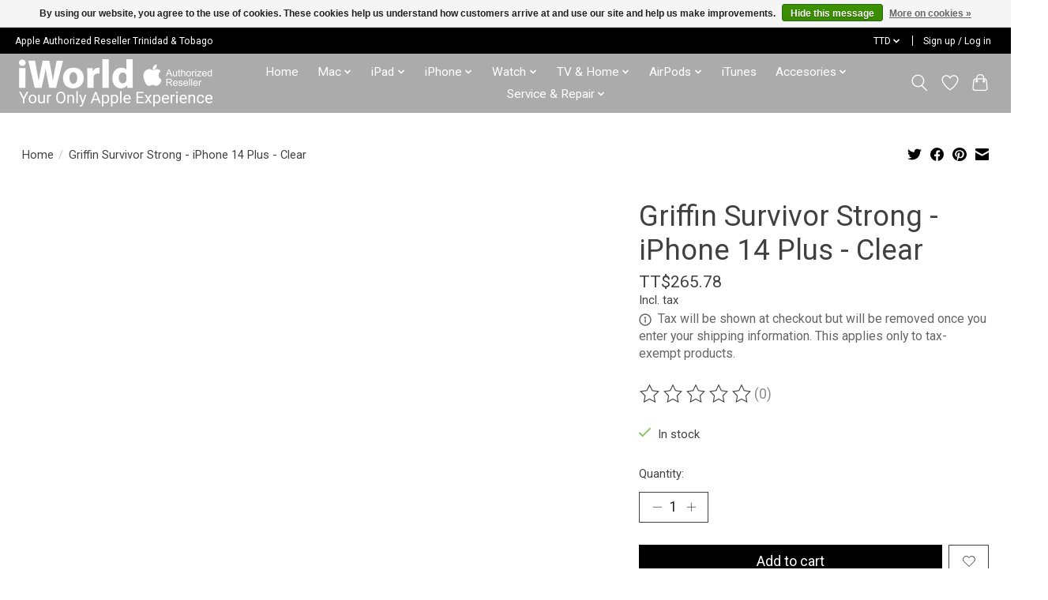

--- FILE ---
content_type: text/html;charset=utf-8
request_url: https://www.iworldtt.com/copy-of-griffin-apple-exclusive-survivor-strong-ca-53970341.html
body_size: 13214
content:
<!DOCTYPE html>
<html lang="us">
  <head>
    <meta charset="utf-8"/>
<!-- [START] 'blocks/head.rain' -->
<!--

  (c) 2008-2026 Lightspeed Netherlands B.V.
  http://www.lightspeedhq.com
  Generated: 05-01-2026 @ 10:17:46

-->
<link rel="canonical" href="https://www.iworldtt.com/copy-of-griffin-apple-exclusive-survivor-strong-ca-53970341.html"/>
<link rel="alternate" href="https://www.iworldtt.com/index.rss" type="application/rss+xml" title="New products"/>
<link href="https://cdn.shoplightspeed.com/assets/cookielaw.css?2025-02-20" rel="stylesheet" type="text/css"/>
<meta name="robots" content="noodp,noydir"/>
<meta name="google-site-verification" content="dFm111965RcIURPJbgNj1jwFl9-QtImqGu7gL7-ODIM"/>
<meta property="og:url" content="https://www.iworldtt.com/copy-of-griffin-apple-exclusive-survivor-strong-ca-53970341.html?source=facebook"/>
<meta property="og:site_name" content="iWorld  Trinidad "/>
<meta property="og:title" content="Griffin Griffin Survivor Strong - iPhone 14 Plus - Clear"/>
<meta property="og:description" content="Your ONLY Authorized Apple Reseller in Trinidad and Tobago"/>
<script>
(function(w,d,s,l,i){w[l]=w[l]||[];w[l].push({'gtm.start':
new Date().getTime(),event:'gtm.js'});var f=d.getElementsByTagName(s)[0],
j=d.createElement(s),dl=l!='dataLayer'?'&l='+l:'';j.async=true;j.src=
'https://www.googletagmanager.com/gtm.js?id='+i+dl;f.parentNode.insertBefore(j,f);
})(window,document,'script','dataLayer','GTM-5LQWDFD7');
</script>
<script>
src="https://widget.dapta.ai/dapta_agent_min.js?agentId=6352fab4-63dc-420d-9610-a9678c8d6dba"
</script>
<!--[if lt IE 9]>
<script src="https://cdn.shoplightspeed.com/assets/html5shiv.js?2025-02-20"></script>
<![endif]-->
<!-- [END] 'blocks/head.rain' -->
    
    
    <title>Griffin Griffin Survivor Strong - iPhone 14 Plus - Clear - iWorld  Trinidad </title>
    <meta name="description" content="Your ONLY Authorized Apple Reseller in Trinidad and Tobago" />
    <meta name="keywords" content="Griffin, Griffin, Survivor, Strong, -, iPhone, 14, Plus, -, Clear, iworld, iphone trinidad, apple trinidad" />
    <meta http-equiv="X-UA-Compatible" content="IE=edge">
    <meta name="viewport" content="width=device-width, initial-scale=1">
    <meta name="apple-mobile-web-app-capable" content="yes">
    <meta name="apple-mobile-web-app-status-bar-style" content="black">
    
    <script>document.getElementsByTagName("html")[0].className += " js";</script>

    <link rel="shortcut icon" href="https://cdn.shoplightspeed.com/shops/622137/themes/18990/v/993481/assets/favicon.png?20250325211910" type="image/x-icon" />
    <link href='//fonts.googleapis.com/css?family=Roboto:400,300,600&display=swap' rel='stylesheet' type='text/css'>
    <link href='//fonts.googleapis.com/css?family=Roboto:400,300,600&display=swap' rel='stylesheet' type='text/css'>
    <link rel="stylesheet" href="https://cdn.shoplightspeed.com/assets/gui-2-0.css?2025-02-20" />
    <link rel="stylesheet" href="https://cdn.shoplightspeed.com/assets/gui-responsive-2-0.css?2025-02-20" />
    <link id="lightspeedframe" rel="stylesheet" href="https://cdn.shoplightspeed.com/shops/622137/themes/18990/assets/style.css?20251014222736" />
    <!-- browsers not supporting CSS variables -->
    <script>
      if(!('CSS' in window) || !CSS.supports('color', 'var(--color-var)')) {var cfStyle = document.getElementById('lightspeedframe');if(cfStyle) {var href = cfStyle.getAttribute('href');href = href.replace('style.css', 'style-fallback.css');cfStyle.setAttribute('href', href);}}
    </script>
    <link rel="stylesheet" href="https://cdn.shoplightspeed.com/shops/622137/themes/18990/assets/settings.css?20251014222736" />
    <link rel="stylesheet" href="https://cdn.shoplightspeed.com/shops/622137/themes/18990/assets/custom.css?20251014222736" />

    <script src="https://cdn.shoplightspeed.com/assets/jquery-3-7-1.js?2025-02-20"></script>
    <script src="https://cdn.shoplightspeed.com/assets/jquery-ui-1-14-1.js?2025-02-20"></script>

  </head>
  <body>
    
          <header class="main-header main-header--mobile js-main-header position-relative">
  <div class="main-header__top-section">
    <div class="main-header__nav-grid justify-between@md container max-width-lg text-xs padding-y-xxs">
      <div>Apple Authorized Reseller Trinidad & Tobago</div>
      <ul class="main-header__list flex-grow flex-basis-0 justify-end@md display@md">        
                
                <li class="main-header__item">
          <a href="#0" class="main-header__link">
            <span class="text-uppercase">ttd</span>
            <svg class="main-header__dropdown-icon icon" viewBox="0 0 16 16"><polygon fill="currentColor" points="8,11.4 2.6,6 4,4.6 8,8.6 12,4.6 13.4,6 "></polygon></svg>
          </a>
          <ul class="main-header__dropdown">
                        <li><a href="https://www.iworldtt.com/session/currency/usd/" class="main-header__dropdown-link" aria-label="Switch to usd currency" title="usd">USD</a></li>
                        <li><a href="https://www.iworldtt.com/session/currency/ttd/" class="main-header__dropdown-link" aria-current="true" aria-label="Switch to ttd currency" title="ttd">TTD</a></li>
                      </ul>
        </li>
                        <li class="main-header__item separator"></li>
                <li class="main-header__item"><a href="https://www.iworldtt.com/account/" class="main-header__link" title="My account">Sign up / Log in</a></li>
      </ul>
    </div>
  </div>
  <div class="main-header__mobile-content container max-width-lg">
          <a href="https://www.iworldtt.com/" class="main-header__logo" title="iWorld Trinidad ">
        <img src="https://cdn.shoplightspeed.com/shops/622137/themes/18990/v/994526/assets/logo.png?20250325211910" alt="iWorld Trinidad ">
                <img src="https://cdn.shoplightspeed.com/shops/622137/themes/18990/v/993432/assets/logo-white.png?20250325211910" class="main-header__logo-white" alt="iWorld Trinidad ">
              </a>
        
    <div class="flex items-center">
            <a href="https://www.iworldtt.com/account/wishlist/" class="main-header__mobile-btn js-tab-focus">
        <svg class="icon" viewBox="0 0 24 25" fill="none"><title>Go to wishlist</title><path d="M11.3785 4.50387L12 5.42378L12.6215 4.50387C13.6598 2.96698 15.4376 1.94995 17.4545 1.94995C20.65 1.94995 23.232 4.49701 23.25 7.6084C23.2496 8.53335 22.927 9.71432 22.3056 11.056C21.689 12.3875 20.8022 13.8258 19.7333 15.249C17.6019 18.0872 14.7978 20.798 12.0932 22.4477L12 22.488L11.9068 22.4477C9.20215 20.798 6.3981 18.0872 4.26667 15.249C3.1978 13.8258 2.31101 12.3875 1.69437 11.056C1.07303 9.71436 0.750466 8.53342 0.75 7.60848C0.767924 4.49706 3.34993 1.94995 6.54545 1.94995C8.56242 1.94995 10.3402 2.96698 11.3785 4.50387Z" stroke="currentColor" stroke-width="1.5" fill="none"/></svg>
        <span class="sr-only">Wish List</span>
      </a>
            <button class="reset main-header__mobile-btn js-tab-focus" aria-controls="cartDrawer">
        <svg class="icon" viewBox="0 0 24 25" fill="none"><title>Toggle cart</title><path d="M2.90171 9.65153C3.0797 8.00106 4.47293 6.75 6.13297 6.75H17.867C19.527 6.75 20.9203 8.00105 21.0982 9.65153L22.1767 19.6515C22.3839 21.5732 20.8783 23.25 18.9454 23.25H5.05454C3.1217 23.25 1.61603 21.5732 1.82328 19.6515L2.90171 9.65153Z" stroke="currentColor" stroke-width="1.5" fill="none"/>
        <path d="M7.19995 9.6001V5.7001C7.19995 2.88345 9.4833 0.600098 12.3 0.600098C15.1166 0.600098 17.4 2.88345 17.4 5.7001V9.6001" stroke="currentColor" stroke-width="1.5" fill="none"/>
        <circle cx="7.19996" cy="10.2001" r="1.8" fill="currentColor"/>
        <ellipse cx="17.4" cy="10.2001" rx="1.8" ry="1.8" fill="currentColor"/></svg>
        <span class="sr-only">Cart</span>
              </button>

      <button class="reset anim-menu-btn js-anim-menu-btn main-header__nav-control js-tab-focus" aria-label="Toggle menu">
        <i class="anim-menu-btn__icon anim-menu-btn__icon--close" aria-hidden="true"></i>
      </button>
    </div>
  </div>

  <div class="main-header__nav" role="navigation">
    <div class="main-header__nav-grid justify-between@md container max-width-lg">
      <div class="main-header__nav-logo-wrapper flex-shrink-0">
        
                  <a href="https://www.iworldtt.com/" class="main-header__logo" title="iWorld Trinidad ">
            <img src="https://cdn.shoplightspeed.com/shops/622137/themes/18990/v/994526/assets/logo.png?20250325211910" alt="iWorld Trinidad ">
                        <img src="https://cdn.shoplightspeed.com/shops/622137/themes/18990/v/993432/assets/logo-white.png?20250325211910" class="main-header__logo-white" alt="iWorld Trinidad ">
                      </a>
              </div>
      
      <form action="https://www.iworldtt.com/search/" method="get" role="search" class="padding-y-md hide@md">
        <label class="sr-only" for="searchInputMobile">Search</label>
        <input class="header-v3__nav-form-control form-control width-100%" value="" autocomplete="off" type="search" name="q" id="searchInputMobile" placeholder="Search...">
      </form>

      <ul class="main-header__list flex-grow flex-basis-0 flex-wrap justify-center@md">
        
                <li class="main-header__item">
          <a class="main-header__link" href="https://www.iworldtt.com/">Home</a>
        </li>
        
                <li class="main-header__item js-main-nav__item">
          <a class="main-header__link js-main-nav__control" href="https://www.iworldtt.com/mac/">
            <span>Mac</span>            <svg class="main-header__dropdown-icon icon" viewBox="0 0 16 16"><polygon fill="currentColor" points="8,11.4 2.6,6 4,4.6 8,8.6 12,4.6 13.4,6 "></polygon></svg>                        <i class="main-header__arrow-icon" aria-hidden="true">
              <svg class="icon" viewBox="0 0 16 16">
                <g class="icon__group" fill="none" stroke="currentColor" stroke-linecap="square" stroke-miterlimit="10" stroke-width="2">
                  <path d="M2 2l12 12" />
                  <path d="M14 2L2 14" />
                </g>
              </svg>
            </i>
                        
          </a>
                    <ul class="main-header__dropdown">
            <li class="main-header__dropdown-item"><a href="https://www.iworldtt.com/mac/" class="main-header__dropdown-link hide@md">All Mac</a></li>
                        <li class="main-header__dropdown-item">
              <a class="main-header__dropdown-link" href="https://www.iworldtt.com/mac/imac/">
                iMac
                                              </a>

                          </li>
                        <li class="main-header__dropdown-item">
              <a class="main-header__dropdown-link" href="https://www.iworldtt.com/mac/macbook-air/">
                MacBook Air
                                              </a>

                          </li>
                        <li class="main-header__dropdown-item">
              <a class="main-header__dropdown-link" href="https://www.iworldtt.com/mac/macbook-pro/">
                MacBook Pro
                                              </a>

                          </li>
                      </ul>
                  </li>
                <li class="main-header__item js-main-nav__item">
          <a class="main-header__link js-main-nav__control" href="https://www.iworldtt.com/ipad/">
            <span>iPad</span>            <svg class="main-header__dropdown-icon icon" viewBox="0 0 16 16"><polygon fill="currentColor" points="8,11.4 2.6,6 4,4.6 8,8.6 12,4.6 13.4,6 "></polygon></svg>                        <i class="main-header__arrow-icon" aria-hidden="true">
              <svg class="icon" viewBox="0 0 16 16">
                <g class="icon__group" fill="none" stroke="currentColor" stroke-linecap="square" stroke-miterlimit="10" stroke-width="2">
                  <path d="M2 2l12 12" />
                  <path d="M14 2L2 14" />
                </g>
              </svg>
            </i>
                        
          </a>
                    <ul class="main-header__dropdown">
            <li class="main-header__dropdown-item"><a href="https://www.iworldtt.com/ipad/" class="main-header__dropdown-link hide@md">All iPad</a></li>
                        <li class="main-header__dropdown-item">
              <a class="main-header__dropdown-link" href="https://www.iworldtt.com/ipad/ipad-air/">
                iPad Air
                                              </a>

                          </li>
                        <li class="main-header__dropdown-item">
              <a class="main-header__dropdown-link" href="https://www.iworldtt.com/ipad/ipad-mini/">
                iPad Mini
                                              </a>

                          </li>
                        <li class="main-header__dropdown-item">
              <a class="main-header__dropdown-link" href="https://www.iworldtt.com/ipad/ipad-pro/">
                iPad Pro
                                              </a>

                          </li>
                        <li class="main-header__dropdown-item">
              <a class="main-header__dropdown-link" href="https://www.iworldtt.com/ipad/keyboard/">
                Keyboard
                                              </a>

                          </li>
                        <li class="main-header__dropdown-item">
              <a class="main-header__dropdown-link" href="https://www.iworldtt.com/ipad/pencil/">
                Pencil
                                              </a>

                          </li>
                        <li class="main-header__dropdown-item">
              <a class="main-header__dropdown-link" href="https://www.iworldtt.com/ipad/11th-gen/">
                11th Gen
                                              </a>

                          </li>
                      </ul>
                  </li>
                <li class="main-header__item js-main-nav__item">
          <a class="main-header__link js-main-nav__control" href="https://www.iworldtt.com/iphone/">
            <span>iPhone</span>            <svg class="main-header__dropdown-icon icon" viewBox="0 0 16 16"><polygon fill="currentColor" points="8,11.4 2.6,6 4,4.6 8,8.6 12,4.6 13.4,6 "></polygon></svg>                        <i class="main-header__arrow-icon" aria-hidden="true">
              <svg class="icon" viewBox="0 0 16 16">
                <g class="icon__group" fill="none" stroke="currentColor" stroke-linecap="square" stroke-miterlimit="10" stroke-width="2">
                  <path d="M2 2l12 12" />
                  <path d="M14 2L2 14" />
                </g>
              </svg>
            </i>
                        
          </a>
                    <ul class="main-header__dropdown">
            <li class="main-header__dropdown-item"><a href="https://www.iworldtt.com/iphone/" class="main-header__dropdown-link hide@md">All iPhone</a></li>
                        <li class="main-header__dropdown-item">
              <a class="main-header__dropdown-link" href="https://www.iworldtt.com/iphone/iphone-13/">
                iPhone 13
                                              </a>

                          </li>
                        <li class="main-header__dropdown-item">
              <a class="main-header__dropdown-link" href="https://www.iworldtt.com/iphone/iphone-14/">
                iPhone 14
                                              </a>

                          </li>
                        <li class="main-header__dropdown-item">
              <a class="main-header__dropdown-link" href="https://www.iworldtt.com/iphone/iphone-15/">
                iPhone 15
                                              </a>

                          </li>
                        <li class="main-header__dropdown-item">
              <a class="main-header__dropdown-link" href="https://www.iworldtt.com/iphone/iphone-16/">
                iPhone 16
                                              </a>

                          </li>
                        <li class="main-header__dropdown-item">
              <a class="main-header__dropdown-link" href="https://www.iworldtt.com/iphone/iphone-16e/">
                iPhone 16e
                                              </a>

                          </li>
                        <li class="main-header__dropdown-item">
              <a class="main-header__dropdown-link" href="https://www.iworldtt.com/iphone/iphone-17/">
                iPhone 17
                                              </a>

                          </li>
                        <li class="main-header__dropdown-item">
              <a class="main-header__dropdown-link" href="https://www.iworldtt.com/iphone/iphone-17-pro/">
                iPhone 17 Pro
                                              </a>

                          </li>
                        <li class="main-header__dropdown-item">
              <a class="main-header__dropdown-link" href="https://www.iworldtt.com/iphone/iphone-17-pro-max/">
                iPhone 17 Pro Max
                                              </a>

                          </li>
                        <li class="main-header__dropdown-item">
              <a class="main-header__dropdown-link" href="https://www.iworldtt.com/iphone/iphone-air/">
                iPhone Air
                                              </a>

                          </li>
                      </ul>
                  </li>
                <li class="main-header__item js-main-nav__item">
          <a class="main-header__link js-main-nav__control" href="https://www.iworldtt.com/watch/">
            <span>Watch</span>            <svg class="main-header__dropdown-icon icon" viewBox="0 0 16 16"><polygon fill="currentColor" points="8,11.4 2.6,6 4,4.6 8,8.6 12,4.6 13.4,6 "></polygon></svg>                        <i class="main-header__arrow-icon" aria-hidden="true">
              <svg class="icon" viewBox="0 0 16 16">
                <g class="icon__group" fill="none" stroke="currentColor" stroke-linecap="square" stroke-miterlimit="10" stroke-width="2">
                  <path d="M2 2l12 12" />
                  <path d="M14 2L2 14" />
                </g>
              </svg>
            </i>
                        
          </a>
                    <ul class="main-header__dropdown">
            <li class="main-header__dropdown-item"><a href="https://www.iworldtt.com/watch/" class="main-header__dropdown-link hide@md">All Watch</a></li>
                        <li class="main-header__dropdown-item js-main-nav__item position-relative">
              <a class="main-header__dropdown-link js-main-nav__control flex justify-between " href="https://www.iworldtt.com/watch/apple/">
                Apple
                <svg class="dropdown__desktop-icon icon" aria-hidden="true" viewBox="0 0 12 12"><polyline stroke-width="1" stroke="currentColor" fill="none" stroke-linecap="round" stroke-linejoin="round" points="3.5 0.5 9.5 6 3.5 11.5"></polyline></svg>                                <i class="main-header__arrow-icon" aria-hidden="true">
                  <svg class="icon" viewBox="0 0 16 16">
                    <g class="icon__group" fill="none" stroke="currentColor" stroke-linecap="square" stroke-miterlimit="10" stroke-width="2">
                      <path d="M2 2l12 12" />
                      <path d="M14 2L2 14" />
                    </g>
                  </svg>
                </i>
                              </a>

                            <ul class="main-header__dropdown">
                <li><a href="https://www.iworldtt.com/watch/apple/" class="main-header__dropdown-link hide@md">All Apple</a></li>
                                <li><a class="main-header__dropdown-link" href="https://www.iworldtt.com/watch/apple/apple-watch-series-11/">Apple Watch series 11</a></li>
                                <li><a class="main-header__dropdown-link" href="https://www.iworldtt.com/watch/apple/apple-watch-se-3/">Apple Watch SE 3</a></li>
                                <li><a class="main-header__dropdown-link" href="https://www.iworldtt.com/watch/apple/apple-watch-ultra-3/">Apple Watch Ultra 3</a></li>
                              </ul>
                          </li>
                        <li class="main-header__dropdown-item">
              <a class="main-header__dropdown-link" href="https://www.iworldtt.com/watch/bands/">
                Bands
                                              </a>

                          </li>
                        <li class="main-header__dropdown-item">
              <a class="main-header__dropdown-link" href="https://www.iworldtt.com/watch/chargers/">
                Chargers
                                              </a>

                          </li>
                        <li class="main-header__dropdown-item">
              <a class="main-header__dropdown-link" href="https://www.iworldtt.com/watch/garmin/">
                Garmin 
                                              </a>

                          </li>
                      </ul>
                  </li>
                <li class="main-header__item js-main-nav__item">
          <a class="main-header__link js-main-nav__control" href="https://www.iworldtt.com/tv-home/">
            <span>TV &amp; Home</span>            <svg class="main-header__dropdown-icon icon" viewBox="0 0 16 16"><polygon fill="currentColor" points="8,11.4 2.6,6 4,4.6 8,8.6 12,4.6 13.4,6 "></polygon></svg>                        <i class="main-header__arrow-icon" aria-hidden="true">
              <svg class="icon" viewBox="0 0 16 16">
                <g class="icon__group" fill="none" stroke="currentColor" stroke-linecap="square" stroke-miterlimit="10" stroke-width="2">
                  <path d="M2 2l12 12" />
                  <path d="M14 2L2 14" />
                </g>
              </svg>
            </i>
                        
          </a>
                    <ul class="main-header__dropdown">
            <li class="main-header__dropdown-item"><a href="https://www.iworldtt.com/tv-home/" class="main-header__dropdown-link hide@md">All TV &amp; Home</a></li>
                        <li class="main-header__dropdown-item">
              <a class="main-header__dropdown-link" href="https://www.iworldtt.com/tv-home/apple-tv/">
                Apple TV
                                              </a>

                          </li>
                        <li class="main-header__dropdown-item js-main-nav__item position-relative">
              <a class="main-header__dropdown-link js-main-nav__control flex justify-between " href="https://www.iworldtt.com/tv-home/gaming-zone/">
                Gaming Zone
                <svg class="dropdown__desktop-icon icon" aria-hidden="true" viewBox="0 0 12 12"><polyline stroke-width="1" stroke="currentColor" fill="none" stroke-linecap="round" stroke-linejoin="round" points="3.5 0.5 9.5 6 3.5 11.5"></polyline></svg>                                <i class="main-header__arrow-icon" aria-hidden="true">
                  <svg class="icon" viewBox="0 0 16 16">
                    <g class="icon__group" fill="none" stroke="currentColor" stroke-linecap="square" stroke-miterlimit="10" stroke-width="2">
                      <path d="M2 2l12 12" />
                      <path d="M14 2L2 14" />
                    </g>
                  </svg>
                </i>
                              </a>

                            <ul class="main-header__dropdown">
                <li><a href="https://www.iworldtt.com/tv-home/gaming-zone/" class="main-header__dropdown-link hide@md">All Gaming Zone</a></li>
                                <li><a class="main-header__dropdown-link" href="https://www.iworldtt.com/tv-home/gaming-zone/audio/">Audio</a></li>
                                <li><a class="main-header__dropdown-link" href="https://www.iworldtt.com/tv-home/gaming-zone/chairs/">Chairs</a></li>
                                <li><a class="main-header__dropdown-link" href="https://www.iworldtt.com/tv-home/gaming-zone/controllers/">Controllers</a></li>
                                <li><a class="main-header__dropdown-link" href="https://www.iworldtt.com/tv-home/gaming-zone/keyboards/">Keyboards</a></li>
                                <li><a class="main-header__dropdown-link" href="https://www.iworldtt.com/tv-home/gaming-zone/mice/">Mice</a></li>
                                <li><a class="main-header__dropdown-link" href="https://www.iworldtt.com/tv-home/gaming-zone/monitors/">Monitors</a></li>
                              </ul>
                          </li>
                        <li class="main-header__dropdown-item js-main-nav__item position-relative">
              <a class="main-header__dropdown-link js-main-nav__control flex justify-between " href="https://www.iworldtt.com/tv-home/smart-home/">
                Smart Home
                <svg class="dropdown__desktop-icon icon" aria-hidden="true" viewBox="0 0 12 12"><polyline stroke-width="1" stroke="currentColor" fill="none" stroke-linecap="round" stroke-linejoin="round" points="3.5 0.5 9.5 6 3.5 11.5"></polyline></svg>                                <i class="main-header__arrow-icon" aria-hidden="true">
                  <svg class="icon" viewBox="0 0 16 16">
                    <g class="icon__group" fill="none" stroke="currentColor" stroke-linecap="square" stroke-miterlimit="10" stroke-width="2">
                      <path d="M2 2l12 12" />
                      <path d="M14 2L2 14" />
                    </g>
                  </svg>
                </i>
                              </a>

                            <ul class="main-header__dropdown">
                <li><a href="https://www.iworldtt.com/tv-home/smart-home/" class="main-header__dropdown-link hide@md">All Smart Home</a></li>
                                <li><a class="main-header__dropdown-link" href="https://www.iworldtt.com/tv-home/smart-home/nexxt/">Nexxt</a></li>
                              </ul>
                          </li>
                        <li class="main-header__dropdown-item">
              <a class="main-header__dropdown-link" href="https://www.iworldtt.com/tv-home/sound-bars/">
                Sound Bars
                                              </a>

                          </li>
                      </ul>
                  </li>
                <li class="main-header__item js-main-nav__item">
          <a class="main-header__link js-main-nav__control" href="https://www.iworldtt.com/airpods/">
            <span>AirPods</span>            <svg class="main-header__dropdown-icon icon" viewBox="0 0 16 16"><polygon fill="currentColor" points="8,11.4 2.6,6 4,4.6 8,8.6 12,4.6 13.4,6 "></polygon></svg>                        <i class="main-header__arrow-icon" aria-hidden="true">
              <svg class="icon" viewBox="0 0 16 16">
                <g class="icon__group" fill="none" stroke="currentColor" stroke-linecap="square" stroke-miterlimit="10" stroke-width="2">
                  <path d="M2 2l12 12" />
                  <path d="M14 2L2 14" />
                </g>
              </svg>
            </i>
                        
          </a>
                    <ul class="main-header__dropdown">
            <li class="main-header__dropdown-item"><a href="https://www.iworldtt.com/airpods/" class="main-header__dropdown-link hide@md">All AirPods</a></li>
                        <li class="main-header__dropdown-item">
              <a class="main-header__dropdown-link" href="https://www.iworldtt.com/airpods/airpods-4th-gen/">
                AirPods 4th Gen
                                              </a>

                          </li>
                        <li class="main-header__dropdown-item">
              <a class="main-header__dropdown-link" href="https://www.iworldtt.com/airpods/airpods-pro-3/">
                AirPods Pro 3
                                              </a>

                          </li>
                        <li class="main-header__dropdown-item">
              <a class="main-header__dropdown-link" href="https://www.iworldtt.com/airpods/max/">
                Max
                                              </a>

                          </li>
                      </ul>
                  </li>
                <li class="main-header__item">
          <a class="main-header__link" href="https://www.iworldtt.com/itunes/">
            iTunes                                    
          </a>
                  </li>
                <li class="main-header__item js-main-nav__item">
          <a class="main-header__link js-main-nav__control" href="https://www.iworldtt.com/accesories/">
            <span>Accesories</span>            <svg class="main-header__dropdown-icon icon" viewBox="0 0 16 16"><polygon fill="currentColor" points="8,11.4 2.6,6 4,4.6 8,8.6 12,4.6 13.4,6 "></polygon></svg>                        <i class="main-header__arrow-icon" aria-hidden="true">
              <svg class="icon" viewBox="0 0 16 16">
                <g class="icon__group" fill="none" stroke="currentColor" stroke-linecap="square" stroke-miterlimit="10" stroke-width="2">
                  <path d="M2 2l12 12" />
                  <path d="M14 2L2 14" />
                </g>
              </svg>
            </i>
                        
          </a>
                    <ul class="main-header__dropdown">
            <li class="main-header__dropdown-item"><a href="https://www.iworldtt.com/accesories/" class="main-header__dropdown-link hide@md">All Accesories</a></li>
                        <li class="main-header__dropdown-item js-main-nav__item position-relative">
              <a class="main-header__dropdown-link js-main-nav__control flex justify-between " href="https://www.iworldtt.com/accesories/audio-4609167/">
                Audio
                <svg class="dropdown__desktop-icon icon" aria-hidden="true" viewBox="0 0 12 12"><polyline stroke-width="1" stroke="currentColor" fill="none" stroke-linecap="round" stroke-linejoin="round" points="3.5 0.5 9.5 6 3.5 11.5"></polyline></svg>                                <i class="main-header__arrow-icon" aria-hidden="true">
                  <svg class="icon" viewBox="0 0 16 16">
                    <g class="icon__group" fill="none" stroke="currentColor" stroke-linecap="square" stroke-miterlimit="10" stroke-width="2">
                      <path d="M2 2l12 12" />
                      <path d="M14 2L2 14" />
                    </g>
                  </svg>
                </i>
                              </a>

                            <ul class="main-header__dropdown">
                <li><a href="https://www.iworldtt.com/accesories/audio-4609167/" class="main-header__dropdown-link hide@md">All Audio</a></li>
                                <li><a class="main-header__dropdown-link" href="https://www.iworldtt.com/accesories/audio/headphones/">Headphones</a></li>
                                <li><a class="main-header__dropdown-link" href="https://www.iworldtt.com/accesories/audio/speakers/">Speakers</a></li>
                                <li><a class="main-header__dropdown-link" href="https://www.iworldtt.com/accesories/audio/earpods/">EarPods</a></li>
                              </ul>
                          </li>
                        <li class="main-header__dropdown-item js-main-nav__item position-relative">
              <a class="main-header__dropdown-link js-main-nav__control flex justify-between " href="https://www.iworldtt.com/accesories/cases/">
                Cases
                <svg class="dropdown__desktop-icon icon" aria-hidden="true" viewBox="0 0 12 12"><polyline stroke-width="1" stroke="currentColor" fill="none" stroke-linecap="round" stroke-linejoin="round" points="3.5 0.5 9.5 6 3.5 11.5"></polyline></svg>                                <i class="main-header__arrow-icon" aria-hidden="true">
                  <svg class="icon" viewBox="0 0 16 16">
                    <g class="icon__group" fill="none" stroke="currentColor" stroke-linecap="square" stroke-miterlimit="10" stroke-width="2">
                      <path d="M2 2l12 12" />
                      <path d="M14 2L2 14" />
                    </g>
                  </svg>
                </i>
                              </a>

                            <ul class="main-header__dropdown">
                <li><a href="https://www.iworldtt.com/accesories/cases/" class="main-header__dropdown-link hide@md">All Cases</a></li>
                                <li><a class="main-header__dropdown-link" href="https://www.iworldtt.com/accesories/cases/screen-protectors/">Screen Protectors</a></li>
                                <li><a class="main-header__dropdown-link" href="https://www.iworldtt.com/accesories/cases/airpods/">AirPods</a></li>
                                <li><a class="main-header__dropdown-link" href="https://www.iworldtt.com/accesories/cases/ipad/">iPad</a></li>
                                <li><a class="main-header__dropdown-link" href="https://www.iworldtt.com/accesories/cases/iphone-11/">iPhone 11</a></li>
                                <li><a class="main-header__dropdown-link" href="https://www.iworldtt.com/accesories/cases/iphone-12/">iPhone 12</a></li>
                                <li><a class="main-header__dropdown-link" href="https://www.iworldtt.com/accesories/cases/iphone-13/">iPhone 13</a></li>
                                <li><a class="main-header__dropdown-link" href="https://www.iworldtt.com/accesories/cases/iphone-14/">iPhone 14</a></li>
                                <li><a class="main-header__dropdown-link" href="https://www.iworldtt.com/accesories/cases/iphone-15/">iPhone 15</a></li>
                                <li><a class="main-header__dropdown-link" href="https://www.iworldtt.com/accesories/cases/iphone-6/">iPhone 6</a></li>
                                <li><a class="main-header__dropdown-link" href="https://www.iworldtt.com/accesories/cases/iphone-7/">iPhone 7</a></li>
                                <li><a class="main-header__dropdown-link" href="https://www.iworldtt.com/accesories/cases/iphone-8/">iPhone 8</a></li>
                                <li><a class="main-header__dropdown-link" href="https://www.iworldtt.com/accesories/cases/iphone-xr/">iPhone XR</a></li>
                                <li><a class="main-header__dropdown-link" href="https://www.iworldtt.com/accesories/cases/iphone-xs/">iPhone XS</a></li>
                                <li><a class="main-header__dropdown-link" href="https://www.iworldtt.com/accesories/cases/macbook/">MacBook</a></li>
                                <li><a class="main-header__dropdown-link" href="https://www.iworldtt.com/accesories/cases/waterproof/">Waterproof</a></li>
                                <li><a class="main-header__dropdown-link" href="https://www.iworldtt.com/accesories/cases/iphone/">iPhone</a></li>
                              </ul>
                          </li>
                        <li class="main-header__dropdown-item">
              <a class="main-header__dropdown-link" href="https://www.iworldtt.com/accesories/audio/">
                Audio
                                              </a>

                          </li>
                        <li class="main-header__dropdown-item">
              <a class="main-header__dropdown-link" href="https://www.iworldtt.com/accesories/cables/">
                Cables
                                              </a>

                          </li>
                        <li class="main-header__dropdown-item">
              <a class="main-header__dropdown-link" href="https://www.iworldtt.com/accesories/chargers/">
                Chargers
                                              </a>

                          </li>
                        <li class="main-header__dropdown-item">
              <a class="main-header__dropdown-link" href="https://www.iworldtt.com/accesories/cleaning/">
                Cleaning
                                              </a>

                          </li>
                        <li class="main-header__dropdown-item">
              <a class="main-header__dropdown-link" href="https://www.iworldtt.com/accesories/health/">
                Health
                                              </a>

                          </li>
                        <li class="main-header__dropdown-item">
              <a class="main-header__dropdown-link" href="https://www.iworldtt.com/accesories/keyboards/">
                Keyboards
                                              </a>

                          </li>
                        <li class="main-header__dropdown-item">
              <a class="main-header__dropdown-link" href="https://www.iworldtt.com/accesories/mass-storage/">
                Mass Storage
                                              </a>

                          </li>
                        <li class="main-header__dropdown-item">
              <a class="main-header__dropdown-link" href="https://www.iworldtt.com/accesories/mice/">
                Mice
                                              </a>

                          </li>
                        <li class="main-header__dropdown-item">
              <a class="main-header__dropdown-link" href="https://www.iworldtt.com/accesories/misc/">
                Misc
                                              </a>

                          </li>
                        <li class="main-header__dropdown-item">
              <a class="main-header__dropdown-link" href="https://www.iworldtt.com/accesories/popsockets/">
                Popsockets
                                              </a>

                          </li>
                        <li class="main-header__dropdown-item">
              <a class="main-header__dropdown-link" href="https://www.iworldtt.com/accesories/power-banks/">
                Power Banks
                                              </a>

                          </li>
                        <li class="main-header__dropdown-item">
              <a class="main-header__dropdown-link" href="https://www.iworldtt.com/accesories/stands/">
                Stands
                                              </a>

                          </li>
                        <li class="main-header__dropdown-item">
              <a class="main-header__dropdown-link" href="https://www.iworldtt.com/accesories/software/">
                Software
                                              </a>

                          </li>
                        <li class="main-header__dropdown-item">
              <a class="main-header__dropdown-link" href="https://www.iworldtt.com/accesories/trackers/">
                Trackers
                                              </a>

                          </li>
                        <li class="main-header__dropdown-item">
              <a class="main-header__dropdown-link" href="https://www.iworldtt.com/accesories/trackpad/">
                Trackpad
                                              </a>

                          </li>
                        <li class="main-header__dropdown-item">
              <a class="main-header__dropdown-link" href="https://www.iworldtt.com/accesories/adapter/">
                Adapter
                                              </a>

                          </li>
                      </ul>
                  </li>
                <li class="main-header__item js-main-nav__item">
          <a class="main-header__link js-main-nav__control" href="https://www.iworldtt.com/service-repair/">
            <span>Service &amp; Repair</span>            <svg class="main-header__dropdown-icon icon" viewBox="0 0 16 16"><polygon fill="currentColor" points="8,11.4 2.6,6 4,4.6 8,8.6 12,4.6 13.4,6 "></polygon></svg>                        <i class="main-header__arrow-icon" aria-hidden="true">
              <svg class="icon" viewBox="0 0 16 16">
                <g class="icon__group" fill="none" stroke="currentColor" stroke-linecap="square" stroke-miterlimit="10" stroke-width="2">
                  <path d="M2 2l12 12" />
                  <path d="M14 2L2 14" />
                </g>
              </svg>
            </i>
                        
          </a>
                    <ul class="main-header__dropdown">
            <li class="main-header__dropdown-item"><a href="https://www.iworldtt.com/service-repair/" class="main-header__dropdown-link hide@md">All Service &amp; Repair</a></li>
                        <li class="main-header__dropdown-item">
              <a class="main-header__dropdown-link" href="https://www.iworldtt.com/service-repair/pricing/">
                Pricing
                                              </a>

                          </li>
                      </ul>
                  </li>
        
        
        
        
                
        <li class="main-header__item hide@md">
          <ul class="main-header__list main-header__list--mobile-items">        
            
                        <li class="main-header__item js-main-nav__item">
              <a href="#0" class="main-header__link js-main-nav__control">
                <span class="text-uppercase">ttd</span>
                <i class="main-header__arrow-icon" aria-hidden="true">
                  <svg class="icon" viewBox="0 0 16 16">
                    <g class="icon__group" fill="none" stroke="currentColor" stroke-linecap="square" stroke-miterlimit="10" stroke-width="2">
                      <path d="M2 2l12 12" />
                      <path d="M14 2L2 14" />
                    </g>
                  </svg>
                </i>
              </a>
              <ul class="main-header__dropdown">
                                <li><a href="https://www.iworldtt.com/session/currency/usd/" class="main-header__dropdown-link" aria-label="Switch to usd currency" title="usd">USD</a></li>
                                <li><a href="https://www.iworldtt.com/session/currency/ttd/" class="main-header__dropdown-link" aria-current="true" aria-label="Switch to ttd currency" title="ttd">TTD</a></li>
                              </ul>
            </li>
                                                <li class="main-header__item"><a href="https://www.iworldtt.com/account/" class="main-header__link" title="My account">Sign up / Log in</a></li>
          </ul>
        </li>
        
      </ul>

      <ul class="main-header__list flex-shrink-0 justify-end@md display@md">
        <li class="main-header__item">
          
          <button class="reset switch-icon main-header__link main-header__link--icon js-toggle-search js-switch-icon js-tab-focus" aria-label="Toggle icon">
            <svg class="icon switch-icon__icon--a" viewBox="0 0 24 25"><title>Toggle search</title><path fill-rule="evenodd" clip-rule="evenodd" d="M17.6032 9.55171C17.6032 13.6671 14.267 17.0033 10.1516 17.0033C6.03621 17.0033 2.70001 13.6671 2.70001 9.55171C2.70001 5.4363 6.03621 2.1001 10.1516 2.1001C14.267 2.1001 17.6032 5.4363 17.6032 9.55171ZM15.2499 16.9106C13.8031 17.9148 12.0461 18.5033 10.1516 18.5033C5.20779 18.5033 1.20001 14.4955 1.20001 9.55171C1.20001 4.60787 5.20779 0.600098 10.1516 0.600098C15.0955 0.600098 19.1032 4.60787 19.1032 9.55171C19.1032 12.0591 18.0724 14.3257 16.4113 15.9507L23.2916 22.8311C23.5845 23.1239 23.5845 23.5988 23.2916 23.8917C22.9987 24.1846 22.5239 24.1846 22.231 23.8917L15.2499 16.9106Z" fill="currentColor"/></svg>

            <svg class="icon switch-icon__icon--b" viewBox="0 0 32 32"><title>Toggle search</title><g fill="none" stroke="currentColor" stroke-miterlimit="10" stroke-linecap="round" stroke-linejoin="round" stroke-width="2"><line x1="27" y1="5" x2="5" y2="27"></line><line x1="27" y1="27" x2="5" y2="5"></line></g></svg>
          </button>

        </li>
                <li class="main-header__item">
          <a href="https://www.iworldtt.com/account/wishlist/" class="main-header__link main-header__link--icon">
            <svg class="icon" viewBox="0 0 24 25" fill="none"><title>Go to wishlist</title><path d="M11.3785 4.50387L12 5.42378L12.6215 4.50387C13.6598 2.96698 15.4376 1.94995 17.4545 1.94995C20.65 1.94995 23.232 4.49701 23.25 7.6084C23.2496 8.53335 22.927 9.71432 22.3056 11.056C21.689 12.3875 20.8022 13.8258 19.7333 15.249C17.6019 18.0872 14.7978 20.798 12.0932 22.4477L12 22.488L11.9068 22.4477C9.20215 20.798 6.3981 18.0872 4.26667 15.249C3.1978 13.8258 2.31101 12.3875 1.69437 11.056C1.07303 9.71436 0.750466 8.53342 0.75 7.60848C0.767924 4.49706 3.34993 1.94995 6.54545 1.94995C8.56242 1.94995 10.3402 2.96698 11.3785 4.50387Z" stroke="currentColor" stroke-width="1.5" fill="none"/></svg>
            <span class="sr-only">Wish List</span>
          </a>
        </li>
                <li class="main-header__item">
          <a href="#0" class="main-header__link main-header__link--icon" aria-controls="cartDrawer">
            <svg class="icon" viewBox="0 0 24 25" fill="none"><title>Toggle cart</title><path d="M2.90171 9.65153C3.0797 8.00106 4.47293 6.75 6.13297 6.75H17.867C19.527 6.75 20.9203 8.00105 21.0982 9.65153L22.1767 19.6515C22.3839 21.5732 20.8783 23.25 18.9454 23.25H5.05454C3.1217 23.25 1.61603 21.5732 1.82328 19.6515L2.90171 9.65153Z" stroke="currentColor" stroke-width="1.5" fill="none"/>
            <path d="M7.19995 9.6001V5.7001C7.19995 2.88345 9.4833 0.600098 12.3 0.600098C15.1166 0.600098 17.4 2.88345 17.4 5.7001V9.6001" stroke="currentColor" stroke-width="1.5" fill="none"/>
            <circle cx="7.19996" cy="10.2001" r="1.8" fill="currentColor"/>
            <ellipse cx="17.4" cy="10.2001" rx="1.8" ry="1.8" fill="currentColor"/></svg>
            <span class="sr-only">Cart</span>
                      </a>
        </li>
      </ul>
      
    	<div class="main-header__search-form bg">
        <form action="https://www.iworldtt.com/search/" method="get" role="search" class="container max-width-lg">
          <label class="sr-only" for="searchInput">Search</label>
          <input class="header-v3__nav-form-control form-control width-100%" value="" autocomplete="off" type="search" name="q" id="searchInput" placeholder="Search...">
        </form>
      </div>
      
    </div>
  </div>
</header>

<div class="drawer dr-cart js-drawer" id="cartDrawer">
  <div class="drawer__content bg shadow-md flex flex-column" role="alertdialog" aria-labelledby="drawer-cart-title">
    <header class="flex items-center justify-between flex-shrink-0 padding-x-md padding-y-md">
      <h1 id="drawer-cart-title" class="text-base text-truncate">Shopping cart</h1>

      <button class="reset drawer__close-btn js-drawer__close js-tab-focus">
        <svg class="icon icon--xs" viewBox="0 0 16 16"><title>Close cart panel</title><g stroke-width="2" stroke="currentColor" fill="none" stroke-linecap="round" stroke-linejoin="round" stroke-miterlimit="10"><line x1="13.5" y1="2.5" x2="2.5" y2="13.5"></line><line x1="2.5" y1="2.5" x2="13.5" y2="13.5"></line></g></svg>
      </button>
    </header>

    <div class="drawer__body padding-x-md padding-bottom-sm js-drawer__body">
            <p class="margin-y-xxxl color-contrast-medium text-sm text-center">Your cart is currently empty</p>
          </div>

    <footer class="padding-x-md padding-y-md flex-shrink-0">
      <p class="text-sm text-center color-contrast-medium margin-bottom-sm">Safely pay with:</p>
      <p class="text-sm flex flex-wrap gap-xs text-xs@md justify-center">
                  <a href="https://www.iworldtt.com/service/payment-methods/" title="Cash">
            <img src="https://cdn.shoplightspeed.com/assets/icon-payment-cash.png?2025-02-20" alt="Cash" height="16" />
          </a>
                  <a href="https://www.iworldtt.com/service/payment-methods/" title="MasterCard">
            <img src="https://cdn.shoplightspeed.com/assets/icon-payment-mastercard.png?2025-02-20" alt="MasterCard" height="16" />
          </a>
                  <a href="https://www.iworldtt.com/service/payment-methods/" title="Visa">
            <img src="https://cdn.shoplightspeed.com/assets/icon-payment-visa.png?2025-02-20" alt="Visa" height="16" />
          </a>
              </p>
    </footer>
  </div>
</div>                  	  
  
<section class="container max-width-lg product js-product">
  <div class="padding-y-lg grid gap-md">
    <div class="col-6@md">
      <nav class="breadcrumbs text-sm" aria-label="Breadcrumbs">
  <ol class="flex flex-wrap gap-xxs">
    <li class="breadcrumbs__item">
    	<a href="https://www.iworldtt.com/" class="color-inherit text-underline-hover">Home</a>
      <span class="color-contrast-low margin-left-xxs" aria-hidden="true">/</span>
    </li>
        <li class="breadcrumbs__item" aria-current="page">
            Griffin Survivor Strong - iPhone 14 Plus - Clear
          </li>
      </ol>
</nav>    </div>
    <div class="col-6@md">
    	<ul class="sharebar flex flex-wrap gap-xs justify-end@md">
        <li>
          <a class="sharebar__btn text-underline-hover js-social-share" data-social="twitter" data-text="Griffin Griffin Survivor Strong - iPhone 14 Plus - Clear on https://www.iworldtt.com/copy-of-griffin-apple-exclusive-survivor-strong-ca-53970341.html" data-hashtags="" href="https://twitter.com/intent/tweet"><svg class="icon" viewBox="0 0 16 16"><title>Share on Twitter</title><g><path d="M16,3c-0.6,0.3-1.2,0.4-1.9,0.5c0.7-0.4,1.2-1,1.4-1.8c-0.6,0.4-1.3,0.6-2.1,0.8c-0.6-0.6-1.5-1-2.4-1 C9.3,1.5,7.8,3,7.8,4.8c0,0.3,0,0.5,0.1,0.7C5.2,5.4,2.7,4.1,1.1,2.1c-0.3,0.5-0.4,1-0.4,1.7c0,1.1,0.6,2.1,1.5,2.7 c-0.5,0-1-0.2-1.5-0.4c0,0,0,0,0,0c0,1.6,1.1,2.9,2.6,3.2C3,9.4,2.7,9.4,2.4,9.4c-0.2,0-0.4,0-0.6-0.1c0.4,1.3,1.6,2.3,3.1,2.3 c-1.1,0.9-2.5,1.4-4.1,1.4c-0.3,0-0.5,0-0.8,0c1.5,0.9,3.2,1.5,5,1.5c6,0,9.3-5,9.3-9.3c0-0.1,0-0.3,0-0.4C15,4.3,15.6,3.7,16,3z"></path></g></svg></a>
        </li>

        <li>
          <a class="sharebar__btn text-underline-hover js-social-share" data-social="facebook" data-url="https://www.iworldtt.com/copy-of-griffin-apple-exclusive-survivor-strong-ca-53970341.html" href="https://www.facebook.com/sharer.php"><svg class="icon" viewBox="0 0 16 16"><title>Share on Facebook</title><g><path d="M16,8.048a8,8,0,1,0-9.25,7.9V10.36H4.719V8.048H6.75V6.285A2.822,2.822,0,0,1,9.771,3.173a12.2,12.2,0,0,1,1.791.156V5.3H10.554a1.155,1.155,0,0,0-1.3,1.25v1.5h2.219l-.355,2.312H9.25v5.591A8,8,0,0,0,16,8.048Z"></path></g></svg></a>
        </li>

        <li>
          <a class="sharebar__btn text-underline-hover js-social-share" data-social="pinterest" data-description="Griffin Griffin Survivor Strong - iPhone 14 Plus - Clear" data-media="https://cdn.shoplightspeed.com/assets/blank.gif?2025-02-20" data-url="https://www.iworldtt.com/copy-of-griffin-apple-exclusive-survivor-strong-ca-53970341.html" href="https://pinterest.com/pin/create/button"><svg class="icon" viewBox="0 0 16 16"><title>Share on Pinterest</title><g><path d="M8,0C3.6,0,0,3.6,0,8c0,3.4,2.1,6.3,5.1,7.4c-0.1-0.6-0.1-1.6,0-2.3c0.1-0.6,0.9-4,0.9-4S5.8,8.7,5.8,8 C5.8,6.9,6.5,6,7.3,6c0.7,0,1,0.5,1,1.1c0,0.7-0.4,1.7-0.7,2.7c-0.2,0.8,0.4,1.4,1.2,1.4c1.4,0,2.5-1.5,2.5-3.7 c0-1.9-1.4-3.3-3.3-3.3c-2.3,0-3.6,1.7-3.6,3.5c0,0.7,0.3,1.4,0.6,1.8C5,9.7,5,9.8,5,9.9c-0.1,0.3-0.2,0.8-0.2,0.9 c0,0.1-0.1,0.2-0.3,0.1c-1-0.5-1.6-1.9-1.6-3.1C2.9,5.3,4.7,3,8.2,3c2.8,0,4.9,2,4.9,4.6c0,2.8-1.7,5-4.2,5c-0.8,0-1.6-0.4-1.8-0.9 c0,0-0.4,1.5-0.5,1.9c-0.2,0.7-0.7,1.6-1,2.1C6.4,15.9,7.2,16,8,16c4.4,0,8-3.6,8-8C16,3.6,12.4,0,8,0z"></path></g></svg></a>
        </li>

        <li>
          <a class="sharebar__btn text-underline-hover js-social-share" data-social="mail" data-subject="Email Subject" data-body="Griffin Griffin Survivor Strong - iPhone 14 Plus - Clear on https://www.iworldtt.com/copy-of-griffin-apple-exclusive-survivor-strong-ca-53970341.html" href="/cdn-cgi/l/email-protection#86">
            <svg class="icon" viewBox="0 0 16 16"><title>Share by Email</title><g><path d="M15,1H1C0.4,1,0,1.4,0,2v1.4l8,4.5l8-4.4V2C16,1.4,15.6,1,15,1z"></path> <path d="M7.5,9.9L0,5.7V14c0,0.6,0.4,1,1,1h14c0.6,0,1-0.4,1-1V5.7L8.5,9.9C8.22,10.04,7.78,10.04,7.5,9.9z"></path></g></svg>
          </a>
        </li>
      </ul>
    </div>
  </div>
  <div class="grid gap-md gap-xxl@md">
    <div class="col-6@md col-7@lg min-width-0">
      <div class="thumbslide thumbslide--vertical thumbslide--left js-thumbslide">
        <div class="slideshow js-product-v2__slideshow slideshow--transition-slide slideshow--ratio-3:4" data-control="hover">
          <p class="sr-only">Product image slideshow Items</p>
          
          <ul class="slideshow__content">
                      </ul>
        </div>
      
        <div class="thumbslide__nav-wrapper" aria-hidden="true">
          <nav class="thumbslide__nav"> 
            <ol class="thumbslide__nav-list">
              <!-- this content will be created using JavaScript -->
            </ol>
          </nav>
        </div>
      </div>
    </div>

    <div class="col-6@md col-5@lg">

      <div class="text-component v-space-xs margin-bottom-md">
        <h1>
                  Griffin Survivor Strong - iPhone 14 Plus - Clear
                </h1>
        
        
        <div class="product__price-wrapper margin-bottom-md">
                    <div class="product__price text-md">TT$265.78</div>
                    
                            		<small class="price-tax">Incl. tax</small>                    
                    <p class="vat-disclaimer" style="font-size: 0.9em; color: #666; margin-top: 4px;">
            <svg class="icon" style="width: 1em; height: 1em; vertical-align: middle; margin-right: 4px;" viewBox="0 0 16 16">
              <g fill="none" stroke="currentColor" stroke-width="1.5" stroke-linecap="round" stroke-linejoin="round">
                <circle cx="8" cy="8" r="7" />
                <line x1="8" y1="11" x2="8" y2="8" />
                <circle cx="8" cy="5.5" r="0.5" />
              </g>
            </svg>
            Tax will be shown at checkout but will be removed once you enter your shipping information. This applies only to tax-exempt products.
          </p>
        </div>
        <p class=""></p>
      </div>
      
            <div class="rating js-rating js-rating--read-only margin-bottom-md flex items-center">
                <p class="sr-only">The rating of this product is <span class="rating__value js-rating__value">0</span> out of 5</p>

        <a href="#proTabPanelReviews" class="rating__link" aria-label="Read reviews">
          <div class="rating__control overflow-hidden rating__control--is-hidden js-rating__control">
            <svg width="24" height="24" viewBox="0 0 24 24"><polygon points="12 1.489 15.09 7.751 22 8.755 17 13.629 18.18 20.511 12 17.261 5.82 20.511 7 13.629 2 8.755 8.91 7.751 12 1.489" fill="currentColor"/></svg>
          </div>
        </a>
        <span class="opacity-60%">(0)</span>
      </div>
            
            <div class="flex flex-column gap-xs margin-bottom-md text-sm">
                <div class="in-stock">
                    <svg class="icon margin-right-xs color-success" viewBox="0 0 16 16"><g stroke-width="2" fill="none" stroke="currentColor" stroke-linecap="round" stroke-linejoin="round" stroke-miterlimit="10"><polyline points="1,9 5,13 15,3 "></polyline> </g></svg>In stock
                               
        </div>
                
              </div>
            
      <form action="https://www.iworldtt.com/cart/add/88967237/" class="js-live-quick-checkout" id="product_configure_form" method="post">
                <input type="hidden" name="bundle_id" id="product_configure_bundle_id" value="">
        
                <div class="margin-bottom-md">
          <label class="form-label margin-bottom-sm block" for="qtyInput">Quantity:</label>

          <div class="number-input number-input--v2 js-number-input inline-block">
          	<input class="form-control js-number-input__value" type="number" name="quantity" id="qtyInput" min="0" step="1" value="1">

            <button class="reset number-input__btn number-input__btn--plus js-number-input__btn" aria-label="Increase Quantity">
              <svg class="icon" viewBox="0 0 16 16" aria-hidden="true"><g><line fill="none" stroke="currentColor" stroke-linecap="round" stroke-linejoin="round" stroke-miterlimit="10" x1="8.5" y1="1.5" x2="8.5" y2="15.5"></line> <line fill="none" stroke="currentColor" stroke-linecap="round" stroke-linejoin="round" stroke-miterlimit="10" x1="1.5" y1="8.5" x2="15.5" y2="8.5"></line> </g></svg>
            </button>
            <button class="reset number-input__btn number-input__btn--minus js-number-input__btn" aria-label="Decrease Quantity">
              <svg class="icon" viewBox="0 0 16 16" aria-hidden="true"><g><line fill="none" stroke="currentColor" stroke-linecap="round" stroke-linejoin="round" stroke-miterlimit="10" x1="1.5" y1="8.5" x2="15.5" y2="8.5"></line> </g></svg>
            </button>
          </div>
        </div>
        <div class="margin-bottom-md">
          <div class="flex flex-column flex-row@sm gap-xxs">
            <button class="btn btn--primary btn--add-to-cart flex-grow" type="submit">Add to cart</button>
                        <a href="https://www.iworldtt.com/account/wishlistAdd/53970341/?variant_id=88967237" class="btn btn--subtle btn--wishlist">
              <span class="margin-right-xxs hide@sm">Add to wish list</span>
              <svg class="icon icon--xs" viewBox="0 0 16 16"><title>Add to wish list</title><path  stroke-width="1" stroke="currentColor" fill="none" stroke="currentColor" stroke-linecap="round" stroke-linejoin="round" stroke-miterlimit="10" d="M14.328,2.672 c-1.562-1.562-4.095-1.562-5.657,0C8.391,2.952,8.18,3.27,8,3.601c-0.18-0.331-0.391-0.65-0.672-0.93 c-1.562-1.562-4.095-1.562-5.657,0c-1.562,1.562-1.562,4.095,0,5.657L8,14.5l6.328-6.172C15.891,6.766,15.891,4.234,14.328,2.672z"></path></svg>
            </a>
                      </div>
                    <button class="btn btn--subtle btn--quick-checkout js-quick-checkout-trigger width-100% margin-top-xxs" type="submit" data-checkout-url="https://www.iworldtt.com/checkout/" data-clear-url="https://www.iworldtt.com/cart/clear/">Buy now</button>
                    <div class="flex gap-md margin-top-sm">
            <a href="https://www.iworldtt.com/compare/add/88967237/" class="text-underline-hover color-inherit text-sm flex items-center">
              <svg viewBox="0 0 16 16" class="icon margin-right-xxs"><title>swap-horizontal</title><g stroke-width="1" fill="none" stroke="currentColor" stroke-linecap="round" stroke-linejoin="round" stroke-miterlimit="10"><polyline points="3.5,0.5 0.5,3.5 3.5,6.5 "></polyline> <line x1="12.5" y1="3.5" x2="0.5" y2="3.5"></line> <polyline points="12.5,9.5 15.5,12.5 12.5,15.5 "></polyline> <line x1="3.5" y1="12.5" x2="15.5" y2="12.5"></line></g></svg>
              Add to compare
            </a>
                      </div>
        </div>
        			</form>

    </div>
  </div>
</section>

<section class="container max-width-lg padding-y-xl">
	<div class="tabs js-tabs">
    <nav class="s-tabs">
      <ul class="s-tabs__list js-tabs__controls" aria-label="Tabs Interface">
                        <li><a href="#proTabPanelReviews" class="tabs__control s-tabs__link">Reviews (0)</a></li>      </ul>
    </nav>

    <div class="js-tabs__panels">
            
      
            <section id="proTabPanelReviews" class="padding-top-lg max-width-lg js-tabs__panel">
        
        <div class="flex justify-between">
          <div class="right">
          <span>0</span> stars based on <span>0</span> reviews
          </div>
          <a href="https://www.iworldtt.com/account/review/53970341/" class="btn btn--subtle btn--sm">Add your review</a>

        </div>
      </section>
          </div>
  </div>
</section>



<div itemscope itemtype="https://schema.org/Product">
  <meta itemprop="name" content="Griffin Griffin Survivor Strong - iPhone 14 Plus - Clear">
    <meta itemprop="brand" content="Griffin" />    <meta itemprop="itemCondition" itemtype="https://schema.org/OfferItemCondition" content="https://schema.org/NewCondition"/>
  <meta itemprop="gtin13" content="650450079943" />    <meta itemprop="sku" content="GIP-091-CLR" />

<div itemprop="offers" itemscope itemtype="https://schema.org/Offer">
      <meta itemprop="price" content="265.78" />
    <meta itemprop="priceCurrency" content="TTD" />
    <meta itemprop="validFrom" content="2026-01-05" />
  <meta itemprop="priceValidUntil" content="2026-04-05" />
  <meta itemprop="url" content="https://www.iworldtt.com/copy-of-griffin-apple-exclusive-survivor-strong-ca-53970341.html" />
   <meta itemprop="availability" content="https://schema.org/InStock"/>
  <meta itemprop="inventoryLevel" content="8" />
 </div>
</div>
      <footer class="main-footer border-top">
  <div class="container max-width-lg">

        <div class="main-footer__content padding-y-xl grid gap-md">
      <div class="col-8@lg">
        <div class="grid gap-md">
          <div class="col-6@xs col-3@md">
                        <img src="https://cdn.shoplightspeed.com/shops/622137/themes/18990/v/994526/assets/logo.png?20250325211910" class="footer-logo margin-bottom-md" alt="iWorld  Trinidad ">
                        
            
            <div class="main-footer__social-list flex flex-wrap gap-sm text-sm@md">
                            <a class="main-footer__social-btn" href="https://www.instagram.com/iworldtt/?locale=es&amp;hl=gu" target="_blank">
                <svg class="icon" viewBox="0 0 16 16"><title>Follow us on Instagram</title><g><circle fill="currentColor" cx="12.145" cy="3.892" r="0.96"></circle> <path d="M8,12c-2.206,0-4-1.794-4-4s1.794-4,4-4s4,1.794,4,4S10.206,12,8,12z M8,6C6.897,6,6,6.897,6,8 s0.897,2,2,2s2-0.897,2-2S9.103,6,8,6z"></path> <path fill="currentColor" d="M12,16H4c-2.056,0-4-1.944-4-4V4c0-2.056,1.944-4,4-4h8c2.056,0,4,1.944,4,4v8C16,14.056,14.056,16,12,16z M4,2C3.065,2,2,3.065,2,4v8c0,0.953,1.047,2,2,2h8c0.935,0,2-1.065,2-2V4c0-0.935-1.065-2-2-2H4z"></path></g></svg>
              </a>
                            
                            <a class="main-footer__social-btn" href="https://www.facebook.com/iWorldTrinidad/?locale=es_LA" target="_blank">
                <svg class="icon" viewBox="0 0 16 16"><title>Follow us on Facebook</title><g><path d="M16,8.048a8,8,0,1,0-9.25,7.9V10.36H4.719V8.048H6.75V6.285A2.822,2.822,0,0,1,9.771,3.173a12.2,12.2,0,0,1,1.791.156V5.3H10.554a1.155,1.155,0,0,0-1.3,1.25v1.5h2.219l-.355,2.312H9.25v5.591A8,8,0,0,0,16,8.048Z"></path></g></svg>
              </a>
                            
                            
                      
                          </div>
          </div>

                              <div class="col-6@xs col-3@md">
            <h4 class="margin-bottom-xs text-md@md">Categories</h4>
            <ul class="grid gap-xs text-sm@md">
                            <li><a class="main-footer__link" href="https://www.iworldtt.com/mac/">Mac</a></li>
                            <li><a class="main-footer__link" href="https://www.iworldtt.com/ipad/">iPad</a></li>
                            <li><a class="main-footer__link" href="https://www.iworldtt.com/iphone/">iPhone</a></li>
                            <li><a class="main-footer__link" href="https://www.iworldtt.com/watch/">Watch</a></li>
                            <li><a class="main-footer__link" href="https://www.iworldtt.com/tv-home/">TV &amp; Home</a></li>
                            <li><a class="main-footer__link" href="https://www.iworldtt.com/airpods/">AirPods</a></li>
                            <li><a class="main-footer__link" href="https://www.iworldtt.com/itunes/">iTunes</a></li>
                            <li><a class="main-footer__link" href="https://www.iworldtt.com/accesories/">Accesories</a></li>
                            <li><a class="main-footer__link" href="https://www.iworldtt.com/service-repair/">Service &amp; Repair</a></li>
                          </ul>
          </div>
          					
                    <div class="col-6@xs col-3@md">
            <h4 class="margin-bottom-xs text-md@md">My account</h4>
            <ul class="grid gap-xs text-sm@md">
              
                                                <li><a class="main-footer__link" href="https://www.iworldtt.com/account/" title="Register">Register</a></li>
                                                                <li><a class="main-footer__link" href="https://www.iworldtt.com/account/orders/" title="My orders">My orders</a></li>
                                                                                              <li><a class="main-footer__link" href="https://www.iworldtt.com/account/wishlist/" title="My wishlist">My wishlist</a></li>
                                                                        </ul>
          </div>

                    <div class="col-6@xs col-3@md">
            <h4 class="margin-bottom-xs text-md@md">Information</h4>
            <ul class="grid gap-xs text-sm@md">
                            <li>
                <a class="main-footer__link" href="https://www.iworldtt.com/service/general-terms-conditions/" title="Terms &amp; Conditions" >
                  Terms &amp; Conditions
                </a>
              </li>
            	              <li>
                <a class="main-footer__link" href="https://www.iworldtt.com/service/privacy-policy/" title="Privacy policy" >
                  Privacy policy
                </a>
              </li>
            	              <li>
                <a class="main-footer__link" href="https://www.iworldtt.com/service/payment-methods/" title="Payment methods" >
                  Payment methods
                </a>
              </li>
            	              <li>
                <a class="main-footer__link" href="https://www.iworldtt.com/service/shipping-returns/" title="Shipping &amp; returns" >
                  Shipping &amp; returns
                </a>
              </li>
            	              <li>
                <a class="main-footer__link" href="https://www.iworldtt.com/service/our-stores/" title="Our Stores" >
                  Our Stores
                </a>
              </li>
            	            </ul>
          </div>
        </div>
      </div>
      
                </div>
  </div>

    <div class="main-footer__colophon border-top padding-y-md">
    <div class="container max-width-lg">
      <div class="flex flex-column items-center gap-sm flex-row@md justify-between@md">
        <div class="powered-by">
          <p class="text-sm text-xs@md">© Copyright 2026 iWorld  Trinidad 
                    	- Powered by
          	          		<a href="http://www.lightspeedhq.com" title="Lightspeed" target="_blank" aria-label="Powered by Lightspeed">Lightspeed</a>
          		          	          </p>
        </div>
  
        <div class="flex items-center">
                    
          <div class="payment-methods">
            <p class="text-sm flex flex-wrap gap-xs text-xs@md">
                              <a href="https://www.iworldtt.com/service/payment-methods/" title="Cash" class="payment-methods__item">
                  <img src="https://cdn.shoplightspeed.com/assets/icon-payment-cash.png?2025-02-20" alt="Cash" height="16" />
                </a>
                              <a href="https://www.iworldtt.com/service/payment-methods/" title="MasterCard" class="payment-methods__item">
                  <img src="https://cdn.shoplightspeed.com/assets/icon-payment-mastercard.png?2025-02-20" alt="MasterCard" height="16" />
                </a>
                              <a href="https://www.iworldtt.com/service/payment-methods/" title="Visa" class="payment-methods__item">
                  <img src="https://cdn.shoplightspeed.com/assets/icon-payment-visa.png?2025-02-20" alt="Visa" height="16" />
                </a>
                          </p>
          </div>
          
          <ul class="main-footer__list flex flex-grow flex-basis-0 justify-end@md">        
            
                        <li class="main-footer__item dropdown js-dropdown">
              <div class="dropdown__wrapper">
                <a href="#0" class="main-footer__link dropdown__trigger js-dropdown__trigger">
                  <span class="text-uppercase">ttd</span>
                  <svg class="main-footer__dropdown-icon dropdown__trigger-icon icon" viewBox="0 0 16 16"><polygon fill="currentColor" points="8,11.4 2.6,6 4,4.6 8,8.6 12,4.6 13.4,6 "></polygon></svg>
                </a>
                <ul class="main-footer__dropdown dropdown__menu js-dropdown__menu"  aria-label="dropdown">
                                    <li><a href="https://www.iworldtt.com/session/currency/usd/" class="main-header__dropdown-link" aria-label="Switch to usd currency" title="usd">USD</a></li>
                                    <li><a href="https://www.iworldtt.com/session/currency/ttd/" class="main-header__dropdown-link" aria-current="true" aria-label="Switch to ttd currency" title="ttd">TTD</a></li>
                                  </ul>
              </div>
            </li>
                      </ul>
        </div>
      </div>
    </div>
  </div>
</footer>        <!-- [START] 'blocks/body.rain' -->
<script data-cfasync="false" src="/cdn-cgi/scripts/5c5dd728/cloudflare-static/email-decode.min.js"></script><script>
(function () {
  var s = document.createElement('script');
  s.type = 'text/javascript';
  s.async = true;
  s.src = 'https://www.iworldtt.com/services/stats/pageview.js?product=53970341&hash=ea86';
  ( document.getElementsByTagName('head')[0] || document.getElementsByTagName('body')[0] ).appendChild(s);
})();
</script>
  
<!-- Global site tag (gtag.js) - Google Analytics -->
<script async src="https://www.googletagmanager.com/gtag/js?id=G-ZC3FW1LEHM"></script>
<script>
    window.dataLayer = window.dataLayer || [];
    function gtag(){dataLayer.push(arguments);}

        gtag('consent', 'default', {"ad_storage":"granted","ad_user_data":"granted","ad_personalization":"granted","analytics_storage":"granted"});
    
    gtag('js', new Date());
    gtag('config', 'G-ZC3FW1LEHM', {
        'currency': 'TTD',
                'country': 'TT'
    });

        gtag('event', 'view_item', {"items":[{"item_id":"GIP-091-CLR","item_name":"Griffin Survivor Strong - iPhone 14 Plus - Clear","currency":"TTD","item_brand":"Griffin","item_variant":"Default","price":265.78,"quantity":1,"item_category":"Cases","item_category2":"iPhone 14","item_category3":"Accesories","item_category4":"iPhone"}],"currency":"TTD","value":265.78});
    </script>
  <script>
    !function(f,b,e,v,n,t,s)
    {if(f.fbq)return;n=f.fbq=function(){n.callMethod?
        n.callMethod.apply(n,arguments):n.queue.push(arguments)};
        if(!f._fbq)f._fbq=n;n.push=n;n.loaded=!0;n.version='2.0';
        n.queue=[];t=b.createElement(e);t.async=!0;
        t.src=v;s=b.getElementsByTagName(e)[0];
        s.parentNode.insertBefore(t,s)}(window, document,'script',
        'https://connect.facebook.net/en_US/fbevents.js');
    $(document).ready(function (){
        fbq('init', '454525518356832');
                fbq('track', 'ViewContent', {"content_ids":["88967237"],"content_name":"Griffin Griffin Survivor Strong - iPhone 14 Plus - Clear","currency":"TTD","value":"265.78","content_type":"product","source":false});
                fbq('track', 'PageView', []);
            });
</script>
<noscript>
    <img height="1" width="1" style="display:none" src="https://www.facebook.com/tr?id=454525518356832&ev=PageView&noscript=1"
    /></noscript>
  <!-- Google Tag Manager (noscript) -->
<noscript><iframe src="https://www.googletagmanager.com/ns.html?id=GTM-5LQWDFD7"
height="0" width="0" style="display:none;visibility:hidden"></iframe></noscript>
<!-- End Google Tag Manager (noscript) -->

<script src="https://widget.dapta.ai/dapta_agent_min.js?agentId=6352fab4-63dc-420d-9610-a9678c8d6dba"></script>
  <div class="wsa-cookielaw">
      By using our website, you agree to the use of cookies. These cookies help us understand how customers arrive at and use our site and help us make improvements.
    <a href="https://www.iworldtt.com/cookielaw/optIn/" class="wsa-cookielaw-button wsa-cookielaw-button-green" rel="nofollow" title="Hide this message">Hide this message</a>
    <a href="https://www.iworldtt.com/service/privacy-policy/" class="wsa-cookielaw-link" rel="nofollow" title="More on cookies">More on cookies &raquo;</a>
  </div>
<!-- [END] 'blocks/body.rain' -->
    
    <script>
    	var viewOptions = 'View options';
    </script>
		
    <script src="https://cdn.shoplightspeed.com/shops/622137/themes/18990/assets/scripts-min.js?20251014222736"></script>
    <script src="https://cdn.shoplightspeed.com/assets/gui.js?2025-02-20"></script>
    <script src="https://cdn.shoplightspeed.com/assets/gui-responsive-2-0.js?2025-02-20"></script>
  <script>(function(){function c(){var b=a.contentDocument||a.contentWindow.document;if(b){var d=b.createElement('script');d.innerHTML="window.__CF$cv$params={r:'9b923a512b36376a',t:'MTc2NzYwODI2Ni4wMDAwMDA='};var a=document.createElement('script');a.nonce='';a.src='/cdn-cgi/challenge-platform/scripts/jsd/main.js';document.getElementsByTagName('head')[0].appendChild(a);";b.getElementsByTagName('head')[0].appendChild(d)}}if(document.body){var a=document.createElement('iframe');a.height=1;a.width=1;a.style.position='absolute';a.style.top=0;a.style.left=0;a.style.border='none';a.style.visibility='hidden';document.body.appendChild(a);if('loading'!==document.readyState)c();else if(window.addEventListener)document.addEventListener('DOMContentLoaded',c);else{var e=document.onreadystatechange||function(){};document.onreadystatechange=function(b){e(b);'loading'!==document.readyState&&(document.onreadystatechange=e,c())}}}})();</script><script defer src="https://static.cloudflareinsights.com/beacon.min.js/vcd15cbe7772f49c399c6a5babf22c1241717689176015" integrity="sha512-ZpsOmlRQV6y907TI0dKBHq9Md29nnaEIPlkf84rnaERnq6zvWvPUqr2ft8M1aS28oN72PdrCzSjY4U6VaAw1EQ==" data-cf-beacon='{"rayId":"9b923a512b36376a","version":"2025.9.1","serverTiming":{"name":{"cfExtPri":true,"cfEdge":true,"cfOrigin":true,"cfL4":true,"cfSpeedBrain":true,"cfCacheStatus":true}},"token":"8247b6569c994ee1a1084456a4403cc9","b":1}' crossorigin="anonymous"></script>
</body>
</html>

--- FILE ---
content_type: text/css; charset=UTF-8
request_url: https://cdn.shoplightspeed.com/shops/622137/themes/18990/assets/custom.css?20251014222736
body_size: 1794
content:
/* 20251014222636 - v2 */
.gui,
.gui-block-linklist li a {
  color: #666666;
}

.gui-page-title,
.gui a.gui-bold,
.gui-block-subtitle,
.gui-table thead tr th,
.gui ul.gui-products li .gui-products-title a,
.gui-form label,
.gui-block-title.gui-dark strong,
.gui-block-title.gui-dark strong a,
.gui-content-subtitle {
  color: #000000;
}

.gui-block-inner strong {
  color: #848484;
}

.gui a {
  color: #0a8de9;
}

.gui-input.gui-focus,
.gui-text.gui-focus,
.gui-select.gui-focus {
  border-color: #0a8de9;
  box-shadow: 0 0 2px #0a8de9;
}

.gui-select.gui-focus .gui-handle {
  border-color: #0a8de9;
}

.gui-block,
.gui-block-title,
.gui-buttons.gui-border,
.gui-block-inner,
.gui-image {
  border-color: #8d8d8d;
}

.gui-block-title {
  color: #333333;
  background-color: #ffffff;
}

.gui-content-title {
  color: #333333;
}

.gui-form .gui-field .gui-description span {
  color: #666666;
}

.gui-block-inner {
  background-color: #f4f4f4;
}

.gui-block-option {
  border-color: #ededed;
  background-color: #f9f9f9;
}

.gui-block-option-block {
  border-color: #ededed;
}

.gui-block-title strong {
  color: #333333;
}

.gui-line,
.gui-cart-sum .gui-line {
  background-color: #cbcbcb;
}

.gui ul.gui-products li {
  border-color: #dcdcdc;
}

.gui-block-subcontent,
.gui-content-subtitle {
  border-color: #dcdcdc;
}

.gui-faq,
.gui-login,
.gui-password,
.gui-register,
.gui-review,
.gui-sitemap,
.gui-block-linklist li,
.gui-table {
  border-color: #dcdcdc;
}

.gui-block-content .gui-table {
  border-color: #ededed;
}

.gui-table thead tr th {
  border-color: #cbcbcb;
  background-color: #f9f9f9;
}

.gui-table tbody tr td {
  border-color: #ededed;
}

.gui a.gui-button-large,
.gui a.gui-button-small {
  border-color: #8d8d8d;
  color: #000000;
  background-color: #ffffff;
}

.gui a.gui-button-large.gui-button-action,
.gui a.gui-button-small.gui-button-action {
  border-color: #8d8d8d;
  color: #000000;
  background-color: #ffffff;
}

.gui a.gui-button-large:active,
.gui a.gui-button-small:active {
  background-color: #cccccc;
  border-color: #707070;
}

.gui a.gui-button-large.gui-button-action:active,
.gui a.gui-button-small.gui-button-action:active {
  background-color: #cccccc;
  border-color: #707070;
}

.gui-input,
.gui-text,
.gui-select,
.gui-number {
  border-color: #8d8d8d;
  background-color: #ffffff;
}

.gui-select .gui-handle,
.gui-number .gui-handle {
  border-color: #8d8d8d;
}

.gui-number .gui-handle a {
  background-color: #ffffff;
}

.gui-input input,
.gui-number input,
.gui-text textarea,
.gui-select .gui-value {
  color: #000000;
}

.gui-progressbar {
  background-color: #76c61b;
}

/* custom */
.media-wrapper.media-wrapper--1\:1.bg-contrast-lower {
    background-color: transparent;
}
.btn.btn--lg.btn--primary {
    background-color: rgba(171, 171, 171, 0.3); /* 0.7 representa 70% de opacidad */
    border-color: rgba(171, 171, 171, 0.3); /* También ajusta el color del borde */
}

.bg-contrast-lower, .bones__line, .s-tabs__list::after {
    background-color: rgba(171, 171, 171, 0.09); /* 0.35 representa 35% de opacidad */
}

.filter-categories__count.color-contrast-medium {
    color: #ffffff; /* Color blanco */
}

/* CSS para la tabla de precios de servicios de iWorld */
.pricing-container {
    max-width: 1000px;
    margin: 0 auto;
    background-color: white;
    padding: 20px;
    box-shadow: 0 0 10px rgba(0, 0, 0, 0.1);
}

.pricing-title {
    text-align: center;
    color: #333;
}

.pricing-description {
    text-align: center;
    color: #666;
}

.pricing-table {
    width: 100%;
    border-collapse: collapse;
    margin-top: 20px;
}

.pricing-table th, 
.pricing-table td {
    padding: 10px;
    text-align: left;
    border-bottom: 1px solid #ddd;
}

.pricing-table th {
    background-color: black;
    color: white;
}

.pricing-table tr:nth-child(even) {
    background-color: #f9f9f9;
}

.pricing-table tr:hover {
    background-color: #f1f1f1;
}

/* CSS para la página de preparación para servicio */
.service-preparation-container {
    max-width: 800px;
    margin: 0 auto;
    padding: 20px;
    background-color: #f9f9f9;
    border-radius: 10px;
    box-shadow: 0 0 10px rgba(0, 0, 0, 0.1);
}

.service-preparation-title {
    text-align: center;
    color: #333;
    font-size: 24px;
    margin-bottom: 20px;
}

.service-preparation-intro {
    color: #555;
    margin-bottom: 20px;
    font-size: 16px;
    line-height: 1.6;
}

.service-preparation-steps, 
.service-preparation-items {
    list-style-type: disc;
    margin-left: 20px;
    color: #555;
    margin-bottom: 20px;
}

.service-preparation-steps li, 
.service-preparation-items li {
    margin-bottom: 10px;
    font-size: 16px;
    line-height: 1.6;
}

.service-preparation-note {
    color: #777;
    font-size: 14px;
    line-height: 1.4;
    margin-top: 20px;
    text-align: justify;
}

.service-preparation-note a {
    color: #007BFF;
    text-decoration: none;
}

.service-preparation-note a:hover {
    text-decoration: underline;
}

.btn.prod-card__action-button {
    background-color: #ABABAB;
    border: none; /* Opcional: Eliminar el borde si lo tiene */
    color: white; /* Cambiar el color del texto, si es necesario */
    padding: 10px 20px; /* Ajustar el padding según sea necesario */
    text-align: center;
    text-decoration: none;
    display: inline-block;
    font-size: 16px;
    border-radius: 5px; /* Añadir bordes redondeados si lo deseas */
    cursor: pointer;
}

.btn.prod-card__action-button:hover {
    background-color: #9A9A9A; /* Un color ligeramente más oscuro para el efecto hover */
}

/* CSS para la página de términos y condiciones */
.terms-container {
    max-width: 1000px;
    margin: 0 auto;
    padding: 20px;
    background-color: #f9f9f9;
    border-radius: 10px;
    box-shadow: 0 0 10px rgba(0, 0, 0, 0.1);
}

.terms-title {
    text-align: center;
    color: #333;
    font-size: 28px;
    margin-bottom: 20px;
}

.terms-intro {
    color: #555;
    margin-bottom: 20px;
    font-size: 16px;
    line-height: 1.6;
}

.terms-subtitle {
    color: #333;
    font-size: 22px;
    margin-top: 30px;
    margin-bottom: 10px;
}

.terms-text {
    color: #555;
    font-size: 16px;
    line-height: 1.6;
    margin-bottom: 15px;
}

.terms-list {
    list-style-type: disc;
    margin-left: 40px;
    color: #555;
    margin-bottom: 20px;
}

.terms-list li {
    margin-bottom: 10px;
    font-size: 16px;
    line-height: 1.6;
}

/* CSS para la página de política de privacidad */
.privacy-policy-container {
    max-width: 1000px;
    margin: 0 auto;
    padding: 20px;
    background-color: #f9f9f9;
    border-radius: 10px;
    box-shadow: 0 0 10px rgba(0, 0, 0, 0.1);
}

.privacy-policy-title {
    text-align: center;
    color: #333;
    font-size: 28px;
    margin-bottom: 20px;
}

.privacy-policy-intro {
    color: #555;
    margin-bottom: 20px;
    font-size: 16px;
    line-height: 1.6;
}

.privacy-policy-subtitle {
    color: #333;
    font-size: 22px;
    margin-top: 30px;
    margin-bottom: 10px;
}

.privacy-policy-section-title {
    color: #333;
    font-size: 18px;
    margin-top: 20px;
    margin-bottom: 10px;
}

.privacy-policy-subsection-title {
    color: #555;
    font-size: 16px;
    margin-top: 15px;
    margin-bottom: 5px;
}

.privacy-policy-text {
    color: #555;
    font-size: 16px;
    line-height: 1.6;
    margin-bottom: 15px;
}

.privacy-policy-list {
    list-style-type: disc;
    margin-left: 40px;
    color: #555;
    margin-bottom: 20px;
}

.privacy-policy-list li {
    margin-bottom: 10px;
    font-size: 16px;
    line-height: 1.6;
}

/* CSS para la página de métodos de pago */
.payment-methods-container {
    max-width: 800px;
    margin: 0 auto;
    padding: 20px;
    background-color: #f9f9f9;
    border-radius: 10px;
    box-shadow: 0 0 10px rgba(0, 0, 0, 0.1);
}

.payment-methods-title {
    text-align: center;
    color: #333;
    font-size: 28px;
    margin-bottom: 20px;
}

.payment-methods-text {
    color: #555;
    font-size: 16px;
    line-height: 1.6;
    margin-bottom: 15px;
}

/* CSS para la página de políticas de entrega y devolución */
.policy-container {
    max-width: 800px;
    margin: 0 auto;
    padding: 20px;
    background-color: #f9f9f9;
    border-radius: 10px;
    box-shadow: 0 0 10px rgba(0, 0, 0, 0.1);
}

.policy-title {
    text-align: center;
    color: #333;
    font-size: 28px;
    margin-bottom: 20px;
}

.policy-subtitle {
    color: #333;
    font-size: 20px;
    margin-top: 20px;
    margin-bottom: 10px;
}

.policy-text {
    color: #555;
    font-size: 16px;
    line-height: 1.6;
    margin-bottom: 15px;
}

.container-iworld-locations {
    max-width: 800px;
    margin: 50px auto;
    padding: 20px;
    background-color: #F9F9F9;
    box-shadow: 0 0 10px rgba(0, 0, 0, 0.1);
}

.title-iworld-locations {
    text-align: center;
    color: #333;
}

.location-iworld {
    margin-bottom: 30px;
    padding: 10px;
    border-bottom: 1px solid #ccc;
}

.location-title-iworld {
    color: #333;
}

.location-text-iworld {
    color: #666;
    margin: 5px 0;
}

.location-link-iworld {
    display: inline-block;
    margin-top: 10px;
    padding: 10px 20px;
    background-color: #ABABAB;
    color: white;
    text-decoration: none;
    border-radius: 5px;
}

.location-link-iworld:hover {
    background-color: #9a9a9a;
}

.contact-iworld {
    margin-top: 50px;
    padding: 10px;
    text-align: center;
}

.contact-title-iworld {
    color: #333;
}

.contact-text-iworld {
    margin: 10px 0;
    color: #666;
}

.contact-link-iworld {
    display: block;
    margin: 10px 0;
    padding: 10px 20px;
    background-color: #ABABAB;
    color: white;
    text-decoration: none;
    border-radius: 5px;
}

.contact-link-iworld:hover {
    background-color: #9a9a9a;
}







--- FILE ---
content_type: application/javascript; charset=UTF-8
request_url: https://www.iworldtt.com/cdn-cgi/challenge-platform/h/g/scripts/jsd/d39f91d70ce1/main.js?
body_size: 4561
content:
window._cf_chl_opt={uYln4:'g'};~function(t0,O,L,N,T,X,V,K){t0=n,function(R,z,tm,f,h,F){for(tm={R:323,z:401,h:338,F:316,G:390,Q:352,B:345,D:412,c:325,k:410},f=n,h=R();!![];)try{if(F=-parseInt(f(tm.R))/1+parseInt(f(tm.z))/2*(parseInt(f(tm.h))/3)+parseInt(f(tm.F))/4+-parseInt(f(tm.G))/5*(parseInt(f(tm.Q))/6)+-parseInt(f(tm.B))/7+-parseInt(f(tm.D))/8+parseInt(f(tm.c))/9*(parseInt(f(tm.k))/10),z===F)break;else h.push(h.shift())}catch(G){h.push(h.shift())}}(P,768633),O=this||self,L=O[t0(403)],N=function(tU,tI,te,tv,ta,t1,z,h,F){return tU={R:327,z:303},tI={R:304,z:304,h:333,F:304,G:304,Q:309,B:399,D:399},te={R:308},tv={R:417},ta={R:308,z:399,h:341,F:389,G:336,Q:389,B:336,D:389,c:417,k:333,W:417,A:333,y:333,x:417,i:304,Y:304,j:389,S:333,Z:304,J:333,g:309},t1=t0,z=String[t1(tU.R)],h={'h':function(G,tb){return tb={R:306,z:399},G==null?'':h.g(G,6,function(Q,t2){return t2=n,t2(tb.R)[t2(tb.z)](Q)})},'g':function(G,Q,B,t3,D,W,A,y,x,i,Y,j,S,Z,J,H,s,E){if(t3=t1,null==G)return'';for(W={},A={},y='',x=2,i=3,Y=2,j=[],S=0,Z=0,J=0;J<G[t3(ta.R)];J+=1)if(H=G[t3(ta.z)](J),Object[t3(ta.h)][t3(ta.F)][t3(ta.G)](W,H)||(W[H]=i++,A[H]=!0),s=y+H,Object[t3(ta.h)][t3(ta.Q)][t3(ta.B)](W,s))y=s;else{if(Object[t3(ta.h)][t3(ta.D)][t3(ta.B)](A,y)){if(256>y[t3(ta.c)](0)){for(D=0;D<Y;S<<=1,Z==Q-1?(Z=0,j[t3(ta.k)](B(S)),S=0):Z++,D++);for(E=y[t3(ta.W)](0),D=0;8>D;S=E&1|S<<1,Z==Q-1?(Z=0,j[t3(ta.A)](B(S)),S=0):Z++,E>>=1,D++);}else{for(E=1,D=0;D<Y;S=S<<1.43|E,Q-1==Z?(Z=0,j[t3(ta.y)](B(S)),S=0):Z++,E=0,D++);for(E=y[t3(ta.x)](0),D=0;16>D;S=1&E|S<<1.14,Z==Q-1?(Z=0,j[t3(ta.y)](B(S)),S=0):Z++,E>>=1,D++);}x--,0==x&&(x=Math[t3(ta.i)](2,Y),Y++),delete A[y]}else for(E=W[y],D=0;D<Y;S=S<<1|E&1,Q-1==Z?(Z=0,j[t3(ta.k)](B(S)),S=0):Z++,E>>=1,D++);y=(x--,0==x&&(x=Math[t3(ta.Y)](2,Y),Y++),W[s]=i++,String(H))}if(''!==y){if(Object[t3(ta.h)][t3(ta.j)][t3(ta.B)](A,y)){if(256>y[t3(ta.x)](0)){for(D=0;D<Y;S<<=1,Z==Q-1?(Z=0,j[t3(ta.y)](B(S)),S=0):Z++,D++);for(E=y[t3(ta.W)](0),D=0;8>D;S=S<<1|E&1,Q-1==Z?(Z=0,j[t3(ta.A)](B(S)),S=0):Z++,E>>=1,D++);}else{for(E=1,D=0;D<Y;S=S<<1.96|E,Q-1==Z?(Z=0,j[t3(ta.k)](B(S)),S=0):Z++,E=0,D++);for(E=y[t3(ta.x)](0),D=0;16>D;S=S<<1|E&1.19,Q-1==Z?(Z=0,j[t3(ta.S)](B(S)),S=0):Z++,E>>=1,D++);}x--,0==x&&(x=Math[t3(ta.Z)](2,Y),Y++),delete A[y]}else for(E=W[y],D=0;D<Y;S=S<<1.3|E&1,Z==Q-1?(Z=0,j[t3(ta.J)](B(S)),S=0):Z++,E>>=1,D++);x--,0==x&&Y++}for(E=2,D=0;D<Y;S=1.4&E|S<<1,Q-1==Z?(Z=0,j[t3(ta.A)](B(S)),S=0):Z++,E>>=1,D++);for(;;)if(S<<=1,Z==Q-1){j[t3(ta.S)](B(S));break}else Z++;return j[t3(ta.g)]('')},'j':function(G,t4){return t4=t1,G==null?'':G==''?null:h.i(G[t4(te.R)],32768,function(Q,t5){return t5=t4,G[t5(tv.R)](Q)})},'i':function(G,Q,B,t6,D,W,A,y,x,i,Y,j,S,Z,J,H,E,s){for(t6=t1,D=[],W=4,A=4,y=3,x=[],j=B(0),S=Q,Z=1,i=0;3>i;D[i]=i,i+=1);for(J=0,H=Math[t6(tI.R)](2,2),Y=1;Y!=H;s=j&S,S>>=1,0==S&&(S=Q,j=B(Z++)),J|=(0<s?1:0)*Y,Y<<=1);switch(J){case 0:for(J=0,H=Math[t6(tI.R)](2,8),Y=1;H!=Y;s=S&j,S>>=1,0==S&&(S=Q,j=B(Z++)),J|=(0<s?1:0)*Y,Y<<=1);E=z(J);break;case 1:for(J=0,H=Math[t6(tI.z)](2,16),Y=1;Y!=H;s=S&j,S>>=1,0==S&&(S=Q,j=B(Z++)),J|=Y*(0<s?1:0),Y<<=1);E=z(J);break;case 2:return''}for(i=D[3]=E,x[t6(tI.h)](E);;){if(Z>G)return'';for(J=0,H=Math[t6(tI.F)](2,y),Y=1;H!=Y;s=j&S,S>>=1,S==0&&(S=Q,j=B(Z++)),J|=Y*(0<s?1:0),Y<<=1);switch(E=J){case 0:for(J=0,H=Math[t6(tI.R)](2,8),Y=1;H!=Y;s=j&S,S>>=1,0==S&&(S=Q,j=B(Z++)),J|=Y*(0<s?1:0),Y<<=1);D[A++]=z(J),E=A-1,W--;break;case 1:for(J=0,H=Math[t6(tI.G)](2,16),Y=1;H!=Y;s=j&S,S>>=1,S==0&&(S=Q,j=B(Z++)),J|=Y*(0<s?1:0),Y<<=1);D[A++]=z(J),E=A-1,W--;break;case 2:return x[t6(tI.Q)]('')}if(0==W&&(W=Math[t6(tI.z)](2,y),y++),D[E])E=D[E];else if(A===E)E=i+i[t6(tI.B)](0);else return null;x[t6(tI.h)](E),D[A++]=i+E[t6(tI.D)](0),W--,i=E,0==W&&(W=Math[t6(tI.R)](2,y),y++)}}},F={},F[t1(tU.z)]=h.h,F}(),T={},T[t0(299)]='o',T[t0(360)]='s',T[t0(392)]='u',T[t0(318)]='z',T[t0(402)]='n',T[t0(357)]='I',T[t0(300)]='b',X=T,O[t0(330)]=function(R,z,h,F,tD,tB,tq,tP,Q,B,D,W,A,y){if(tD={R:371,z:373,h:351,F:371,G:373,Q:394,B:397,D:301,c:394,k:397,W:301,A:361,y:384,x:308,i:359,Y:305},tB={R:317,z:308,h:381},tq={R:341,z:389,h:336,F:333},tP=t0,z===null||void 0===z)return F;for(Q=C(z),R[tP(tD.R)][tP(tD.z)]&&(Q=Q[tP(tD.h)](R[tP(tD.F)][tP(tD.G)](z))),Q=R[tP(tD.Q)][tP(tD.B)]&&R[tP(tD.D)]?R[tP(tD.c)][tP(tD.k)](new R[(tP(tD.W))](Q)):function(x,tn,i){for(tn=tP,x[tn(tB.R)](),i=0;i<x[tn(tB.z)];x[i]===x[i+1]?x[tn(tB.h)](i+1,1):i+=1);return x}(Q),B='nAsAaAb'.split('A'),B=B[tP(tD.A)][tP(tD.y)](B),D=0;D<Q[tP(tD.x)];W=Q[D],A=d(R,z,W),B(A)?(y='s'===A&&!R[tP(tD.i)](z[W]),tP(tD.Y)===h+W?G(h+W,A):y||G(h+W,z[W])):G(h+W,A),D++);return F;function G(x,i,tt){tt=n,Object[tt(tq.R)][tt(tq.z)][tt(tq.h)](F,i)||(F[i]=[]),F[i][tt(tq.F)](x)}},V=t0(396)[t0(416)](';'),K=V[t0(361)][t0(384)](V),O[t0(315)]=function(R,z,tk,tR,h,F,G,Q){for(tk={R:406,z:308,h:308,F:349,G:333,Q:312},tR=t0,h=Object[tR(tk.R)](z),F=0;F<h[tR(tk.z)];F++)if(G=h[F],'f'===G&&(G='N'),R[G]){for(Q=0;Q<z[h[F]][tR(tk.h)];-1===R[G][tR(tk.F)](z[h[F]][Q])&&(K(z[h[F]][Q])||R[G][tR(tk.G)]('o.'+z[h[F]][Q])),Q++);}else R[G]=z[h[F]][tR(tk.Q)](function(B){return'o.'+B})},I();function U(h,F,tE,tK,G,Q,B){if(tE={R:314,z:374,h:324,F:378,G:382,Q:387,B:335,D:368,c:378,k:350,W:322,A:368},tK=t0,G=tK(tE.R),!h[tK(tE.z)])return;F===tK(tE.h)?(Q={},Q[tK(tE.F)]=G,Q[tK(tE.G)]=h.r,Q[tK(tE.Q)]=tK(tE.h),O[tK(tE.B)][tK(tE.D)](Q,'*')):(B={},B[tK(tE.c)]=G,B[tK(tE.G)]=h.r,B[tK(tE.Q)]=tK(tE.k),B[tK(tE.W)]=F,O[tK(tE.B)][tK(tE.A)](B,'*'))}function m(tW,tM,h,F,G,Q,B){tM=(tW={R:342,z:328,h:370,F:391,G:363,Q:298,B:343,D:409,c:337,k:400,W:354,A:298,y:418},t0);try{return h=L[tM(tW.R)](tM(tW.z)),h[tM(tW.h)]=tM(tW.F),h[tM(tW.G)]='-1',L[tM(tW.Q)][tM(tW.B)](h),F=h[tM(tW.D)],G={},G=mlwE4(F,F,'',G),G=mlwE4(F,F[tM(tW.c)]||F[tM(tW.k)],'n.',G),G=mlwE4(F,h[tM(tW.W)],'d.',G),L[tM(tW.A)][tM(tW.y)](h),Q={},Q.r=G,Q.e=null,Q}catch(D){return B={},B.r={},B.e=D,B}}function P(tf){return tf='chlApiClientVersion,errorInfoObject,prototype,createElement,appendChild,readyState,5184466WksrJQ,onload,_cf_chl_opt,href,indexOf,error,concat,4078698LnvRjI,status,contentDocument,uYln4,/jsd/oneshot/d39f91d70ce1/0.8750175138535339:1767605246:Kbw954P7qoc95xMuilFRtgsySVgy0512VSpcU8CNaL4/,bigint,now,isNaN,string,includes,timeout,tabIndex,ontimeout,POST,send,chlApiSitekey,postMessage,/cdn-cgi/challenge-platform/h/,style,Object,open,getOwnPropertyNames,api,onreadystatechange,log,XMLHttpRequest,source,onerror,catch,splice,sid,location,bind,kgZMo4,getPrototypeOf,event,msg,hasOwnProperty,5UUwIWf,display: none,undefined,HkTQ2,Array,DOMContentLoaded,_cf_chl_opt;mhsH6;xkyRk9;FTrD2;leJV9;BCMtt1;sNHpA9;GKPzo4;AdbX0;REiSI4;xriGD7;jwjCc3;agiDh2;MQCkM2;mlwE4;kuIdX1;aLEay4;cThi2,from,floor,charAt,navigator,146606nfgMjO,number,document,error on cf_chl_props,random,keys,isArray,jsd,contentWindow,1280090oRbwIu,xhr-error,3095608RZbWEW,loading,[native code],/b/ov1/0.8750175138535339:1767605246:Kbw954P7qoc95xMuilFRtgsySVgy0512VSpcU8CNaL4/,split,charCodeAt,removeChild,body,object,boolean,Set,chlApiUrl,RBsDa,pow,d.cookie,vtr0WPjdYfqLC4k1h6sJ3BbmlEKSAD25wOaz8$NU9HXucFZMoRye7IGg+V-iQnxpT,function,length,join,__CF$cv$params,chlApiRumWidgetAgeMs,map,gwUy0,cloudflare-invisible,kuIdX1,4841308fPwauj,sort,symbol,stringify,http-code:,toString,detail,1506311zazzke,success,171NOiegK,/invisible/jsd,fromCharCode,iframe,addEventListener,mlwE4,Function,chctx,push,TbVa1,parent,call,clientInformation,18oFKfOI'.split(','),P=function(){return tf},P()}function e(F,G,tw,to,Q,B,D,c,k,W,A,y){if(tw={R:388,z:350,h:310,F:369,G:347,Q:355,B:415,D:326,c:377,k:372,W:365,A:362,y:364,x:367,i:313,Y:302,j:347,S:334,Z:311,J:347,g:385,H:339,s:393,E:340,tZ:332,tJ:378,tg:408,tH:366,ts:303},to=t0,!b(.01))return![];B=(Q={},Q[to(tw.R)]=F,Q[to(tw.z)]=G,Q);try{D=O[to(tw.h)],c=to(tw.F)+O[to(tw.G)][to(tw.Q)]+to(tw.B)+D.r+to(tw.D),k=new O[(to(tw.c))](),k[to(tw.k)](to(tw.W),c),k[to(tw.A)]=2500,k[to(tw.y)]=function(){},W={},W[to(tw.x)]=O[to(tw.G)][to(tw.i)],W[to(tw.Y)]=O[to(tw.j)][to(tw.S)],W[to(tw.Z)]=O[to(tw.J)][to(tw.g)],W[to(tw.H)]=O[to(tw.G)][to(tw.s)],A=W,y={},y[to(tw.E)]=B,y[to(tw.tZ)]=A,y[to(tw.tJ)]=to(tw.tg),k[to(tw.tH)](N[to(tw.ts)](y))}catch(x){}}function I(ts,tH,tJ,td,R,z,h,F,G){if(ts={R:310,z:374,h:344,F:413,G:329,Q:329,B:395,D:375,c:375},tH={R:344,z:413,h:375},tJ={R:404},td=t0,R=O[td(ts.R)],!R)return;if(!a())return;(z=![],h=R[td(ts.z)]===!![],F=function(tC,Q){if(tC=td,!z){if(z=!![],!a())return;Q=m(),v(Q.r,function(B){U(R,B)}),Q.e&&e(tC(tJ.R),Q.e)}},L[td(ts.h)]!==td(ts.F))?F():O[td(ts.G)]?L[td(ts.Q)](td(ts.B),F):(G=L[td(ts.D)]||function(){},L[td(ts.c)]=function(tV){tV=td,G(),L[tV(tH.R)]!==tV(tH.z)&&(L[tV(tH.h)]=G,F())})}function b(R,tA,tz){return tA={R:405},tz=t0,Math[tz(tA.R)]()<R}function o(R,z,tF,t7){return tF={R:331,z:331,h:341,F:321,G:336,Q:349,B:414},t7=t0,z instanceof R[t7(tF.R)]&&0<R[t7(tF.z)][t7(tF.h)][t7(tF.F)][t7(tF.G)](z)[t7(tF.Q)](t7(tF.B))}function a(tr,tO,R,z,h){return tr={R:398,z:358},tO=t0,R=3600,z=l(),h=Math[tO(tr.R)](Date[tO(tr.z)]()/1e3),h-z>R?![]:!![]}function v(R,z,tj,tY,ti,tx,tL,h,F,G){tj={R:310,z:376,h:347,F:377,G:372,Q:365,B:369,D:347,c:355,k:356,W:374,A:362,y:364,x:346,i:379,Y:383,j:383,S:348,Z:383,J:374,g:366,H:303,s:319},tY={R:411},ti={R:353,z:353,h:324,F:320},tx={R:362},tL=t0,h=O[tL(tj.R)],console[tL(tj.z)](O[tL(tj.h)]),F=new O[(tL(tj.F))](),F[tL(tj.G)](tL(tj.Q),tL(tj.B)+O[tL(tj.D)][tL(tj.c)]+tL(tj.k)+h.r),h[tL(tj.W)]&&(F[tL(tj.A)]=5e3,F[tL(tj.y)]=function(tN){tN=tL,z(tN(tx.R))}),F[tL(tj.x)]=function(tT){tT=tL,F[tT(ti.R)]>=200&&F[tT(ti.z)]<300?z(tT(ti.h)):z(tT(ti.F)+F[tT(ti.R)])},F[tL(tj.i)]=function(tX){tX=tL,z(tX(tY.R))},G={'t':l(),'lhr':L[tL(tj.Y)]&&L[tL(tj.j)][tL(tj.S)]?L[tL(tj.Z)][tL(tj.S)]:'','api':h[tL(tj.J)]?!![]:![],'payload':R},F[tL(tj.g)](N[tL(tj.H)](JSON[tL(tj.s)](G)))}function l(ty,th,R){return ty={R:310,z:398},th=t0,R=O[th(ty.R)],Math[th(ty.z)](+atob(R.t))}function d(R,z,h,tQ,t8,F){t8=(tQ={R:380,z:394,h:407,F:394,G:307},t0);try{return z[h][t8(tQ.R)](function(){}),'p'}catch(G){}try{if(z[h]==null)return void 0===z[h]?'u':'x'}catch(Q){return'i'}return R[t8(tQ.z)][t8(tQ.h)](z[h])?'a':z[h]===R[t8(tQ.F)]?'C':z[h]===!0?'T':z[h]===!1?'F':(F=typeof z[h],t8(tQ.G)==F?o(R,z[h])?'N':'f':X[F]||'?')}function n(t,R,M){return M=P(),n=function(z,h,O){return z=z-298,O=M[z],O},n(t,R)}function C(R,tp,t9,z){for(tp={R:351,z:406,h:386},t9=t0,z=[];null!==R;z=z[t9(tp.R)](Object[t9(tp.z)](R)),R=Object[t9(tp.h)](R));return z}}()

--- FILE ---
content_type: application/javascript; charset=UTF-8
request_url: https://widget.dapta.ai/dapta_agent_min.js?agentId=6352fab4-63dc-420d-9610-a9678c8d6dba
body_size: 150735
content:
(()=>{"use strict";var e={d:(t,n)=>{for(var r in n)e.o(n,r)&&!e.o(t,r)&&Object.defineProperty(t,r,{enumerable:!0,get:n[r]})},o:(e,t)=>Object.prototype.hasOwnProperty.call(e,t),r:e=>{"undefined"!=typeof Symbol&&Symbol.toStringTag&&Object.defineProperty(e,Symbol.toStringTag,{value:"Module"}),Object.defineProperty(e,"__esModule",{value:!0})}},t={},n={};function r(){return{async:!1,breaks:!1,extensions:null,gfm:!0,hooks:null,pedantic:!1,renderer:null,silent:!1,tokenizer:null,walkTokens:null}}e.r(n),e.d(n,{Decoder:()=>zn,Encoder:()=>Dn,PacketType:()=>Mn,protocol:()=>$n});let a={async:!1,breaks:!1,extensions:null,gfm:!0,hooks:null,pedantic:!1,renderer:null,silent:!1,tokenizer:null,walkTokens:null};function s(e){a=e}const o=/[&<>"']/,i=new RegExp(o.source,"g"),c=/[<>"']|&(?!(#\d{1,7}|#[Xx][a-fA-F0-9]{1,6}|\w+);)/,l=new RegExp(c.source,"g"),p={"&":"&amp;","<":"&lt;",">":"&gt;",'"':"&quot;","'":"&#39;"},h=e=>p[e];function d(e,t){if(t){if(o.test(e))return e.replace(i,h)}else if(c.test(e))return e.replace(l,h);return e}const u=/&(#(?:\d+)|(?:#x[0-9A-Fa-f]+)|(?:\w+));?/gi;function f(e){return e.replace(u,((e,t)=>"colon"===(t=t.toLowerCase())?":":"#"===t.charAt(0)?"x"===t.charAt(1)?String.fromCharCode(parseInt(t.substring(2),16)):String.fromCharCode(+t.substring(1)):""))}const g=/(^|[^\[])\^/g;function m(e,t){let n="string"==typeof e?e:e.source;t=t||"";const r={replace:(e,t)=>{let a="string"==typeof t?t:t.source;return a=a.replace(g,"$1"),n=n.replace(e,a),r},getRegex:()=>new RegExp(n,t)};return r}function b(e){try{e=encodeURI(e).replace(/%25/g,"%")}catch(e){return null}return e}const y={exec:()=>null};function k(e,t){const n=e.replace(/\|/g,((e,t,n)=>{let r=!1,a=t;for(;--a>=0&&"\\"===n[a];)r=!r;return r?"|":" |"})).split(/ \|/);let r=0;if(n[0].trim()||n.shift(),n.length>0&&!n[n.length-1].trim()&&n.pop(),t)if(n.length>t)n.splice(t);else for(;n.length<t;)n.push("");for(;r<n.length;r++)n[r]=n[r].trim().replace(/\\\|/g,"|");return n}function x(e,t,n){const r=e.length;if(0===r)return"";let a=0;for(;a<r;){const s=e.charAt(r-a-1);if(s!==t||n){if(s===t||!n)break;a++}else a++}return e.slice(0,r-a)}function w(e,t,n,r){const a=t.href,s=t.title?d(t.title):null,o=e[1].replace(/\\([\[\]])/g,"$1");if("!"!==e[0].charAt(0)){r.state.inLink=!0;const e={type:"link",raw:n,href:a,title:s,text:o,tokens:r.inlineTokens(o)};return r.state.inLink=!1,e}return{type:"image",raw:n,href:a,title:s,text:d(o)}}class v{options;rules;lexer;constructor(e){this.options=e||a}space(e){const t=this.rules.block.newline.exec(e);if(t&&t[0].length>0)return{type:"space",raw:t[0]}}code(e){const t=this.rules.block.code.exec(e);if(t){const e=t[0].replace(/^ {1,4}/gm,"");return{type:"code",raw:t[0],codeBlockStyle:"indented",text:this.options.pedantic?e:x(e,"\n")}}}fences(e){const t=this.rules.block.fences.exec(e);if(t){const e=t[0],n=function(e,t){const n=e.match(/^(\s+)(?:```)/);if(null===n)return t;const r=n[1];return t.split("\n").map((e=>{const t=e.match(/^\s+/);if(null===t)return e;const[n]=t;return n.length>=r.length?e.slice(r.length):e})).join("\n")}(e,t[3]||"");return{type:"code",raw:e,lang:t[2]?t[2].trim().replace(this.rules.inline.anyPunctuation,"$1"):t[2],text:n}}}heading(e){const t=this.rules.block.heading.exec(e);if(t){let e=t[2].trim();if(/#$/.test(e)){const t=x(e,"#");this.options.pedantic?e=t.trim():t&&!/ $/.test(t)||(e=t.trim())}return{type:"heading",raw:t[0],depth:t[1].length,text:e,tokens:this.lexer.inline(e)}}}hr(e){const t=this.rules.block.hr.exec(e);if(t)return{type:"hr",raw:t[0]}}blockquote(e){const t=this.rules.block.blockquote.exec(e);if(t){let e=t[0].replace(/\n {0,3}((?:=+|-+) *)(?=\n|$)/g,"\n    $1");e=x(e.replace(/^ *>[ \t]?/gm,""),"\n");const n=this.lexer.state.top;this.lexer.state.top=!0;const r=this.lexer.blockTokens(e);return this.lexer.state.top=n,{type:"blockquote",raw:t[0],tokens:r,text:e}}}list(e){let t=this.rules.block.list.exec(e);if(t){let n=t[1].trim();const r=n.length>1,a={type:"list",raw:"",ordered:r,start:r?+n.slice(0,-1):"",loose:!1,items:[]};n=r?`\\d{1,9}\\${n.slice(-1)}`:`\\${n}`,this.options.pedantic&&(n=r?n:"[*+-]");const s=new RegExp(`^( {0,3}${n})((?:[\t ][^\\n]*)?(?:\\n|$))`);let o="",i="",c=!1;for(;e;){let n=!1;if(!(t=s.exec(e)))break;if(this.rules.block.hr.test(e))break;o=t[0],e=e.substring(o.length);let r=t[2].split("\n",1)[0].replace(/^\t+/,(e=>" ".repeat(3*e.length))),l=e.split("\n",1)[0],p=0;this.options.pedantic?(p=2,i=r.trimStart()):(p=t[2].search(/[^ ]/),p=p>4?1:p,i=r.slice(p),p+=t[1].length);let h=!1;if(!r&&/^ *$/.test(l)&&(o+=l+"\n",e=e.substring(l.length+1),n=!0),!n){const t=new RegExp(`^ {0,${Math.min(3,p-1)}}(?:[*+-]|\\d{1,9}[.)])((?:[ \t][^\\n]*)?(?:\\n|$))`),n=new RegExp(`^ {0,${Math.min(3,p-1)}}((?:- *){3,}|(?:_ *){3,}|(?:\\* *){3,})(?:\\n+|$)`),a=new RegExp(`^ {0,${Math.min(3,p-1)}}(?:\`\`\`|~~~)`),s=new RegExp(`^ {0,${Math.min(3,p-1)}}#`);for(;e;){const c=e.split("\n",1)[0];if(l=c,this.options.pedantic&&(l=l.replace(/^ {1,4}(?=( {4})*[^ ])/g,"  ")),a.test(l))break;if(s.test(l))break;if(t.test(l))break;if(n.test(e))break;if(l.search(/[^ ]/)>=p||!l.trim())i+="\n"+l.slice(p);else{if(h)break;if(r.search(/[^ ]/)>=4)break;if(a.test(r))break;if(s.test(r))break;if(n.test(r))break;i+="\n"+l}h||l.trim()||(h=!0),o+=c+"\n",e=e.substring(c.length+1),r=l.slice(p)}}a.loose||(c?a.loose=!0:/\n *\n *$/.test(o)&&(c=!0));let d,u=null;this.options.gfm&&(u=/^\[[ xX]\] /.exec(i),u&&(d="[ ] "!==u[0],i=i.replace(/^\[[ xX]\] +/,""))),a.items.push({type:"list_item",raw:o,task:!!u,checked:d,loose:!1,text:i,tokens:[]}),a.raw+=o}a.items[a.items.length-1].raw=o.trimEnd(),a.items[a.items.length-1].text=i.trimEnd(),a.raw=a.raw.trimEnd();for(let e=0;e<a.items.length;e++)if(this.lexer.state.top=!1,a.items[e].tokens=this.lexer.blockTokens(a.items[e].text,[]),!a.loose){const t=a.items[e].tokens.filter((e=>"space"===e.type)),n=t.length>0&&t.some((e=>/\n.*\n/.test(e.raw)));a.loose=n}if(a.loose)for(let e=0;e<a.items.length;e++)a.items[e].loose=!0;return a}}html(e){const t=this.rules.block.html.exec(e);if(t){return{type:"html",block:!0,raw:t[0],pre:"pre"===t[1]||"script"===t[1]||"style"===t[1],text:t[0]}}}def(e){const t=this.rules.block.def.exec(e);if(t){const e=t[1].toLowerCase().replace(/\s+/g," "),n=t[2]?t[2].replace(/^<(.*)>$/,"$1").replace(this.rules.inline.anyPunctuation,"$1"):"",r=t[3]?t[3].substring(1,t[3].length-1).replace(this.rules.inline.anyPunctuation,"$1"):t[3];return{type:"def",tag:e,raw:t[0],href:n,title:r}}}table(e){const t=this.rules.block.table.exec(e);if(!t)return;if(!/[:|]/.test(t[2]))return;const n=k(t[1]),r=t[2].replace(/^\||\| *$/g,"").split("|"),a=t[3]&&t[3].trim()?t[3].replace(/\n[ \t]*$/,"").split("\n"):[],s={type:"table",raw:t[0],header:[],align:[],rows:[]};if(n.length===r.length){for(const e of r)/^ *-+: *$/.test(e)?s.align.push("right"):/^ *:-+: *$/.test(e)?s.align.push("center"):/^ *:-+ *$/.test(e)?s.align.push("left"):s.align.push(null);for(const e of n)s.header.push({text:e,tokens:this.lexer.inline(e)});for(const e of a)s.rows.push(k(e,s.header.length).map((e=>({text:e,tokens:this.lexer.inline(e)}))));return s}}lheading(e){const t=this.rules.block.lheading.exec(e);if(t)return{type:"heading",raw:t[0],depth:"="===t[2].charAt(0)?1:2,text:t[1],tokens:this.lexer.inline(t[1])}}paragraph(e){const t=this.rules.block.paragraph.exec(e);if(t){const e="\n"===t[1].charAt(t[1].length-1)?t[1].slice(0,-1):t[1];return{type:"paragraph",raw:t[0],text:e,tokens:this.lexer.inline(e)}}}text(e){const t=this.rules.block.text.exec(e);if(t)return{type:"text",raw:t[0],text:t[0],tokens:this.lexer.inline(t[0])}}escape(e){const t=this.rules.inline.escape.exec(e);if(t)return{type:"escape",raw:t[0],text:d(t[1])}}tag(e){const t=this.rules.inline.tag.exec(e);if(t)return!this.lexer.state.inLink&&/^<a /i.test(t[0])?this.lexer.state.inLink=!0:this.lexer.state.inLink&&/^<\/a>/i.test(t[0])&&(this.lexer.state.inLink=!1),!this.lexer.state.inRawBlock&&/^<(pre|code|kbd|script)(\s|>)/i.test(t[0])?this.lexer.state.inRawBlock=!0:this.lexer.state.inRawBlock&&/^<\/(pre|code|kbd|script)(\s|>)/i.test(t[0])&&(this.lexer.state.inRawBlock=!1),{type:"html",raw:t[0],inLink:this.lexer.state.inLink,inRawBlock:this.lexer.state.inRawBlock,block:!1,text:t[0]}}link(e){const t=this.rules.inline.link.exec(e);if(t){const e=t[2].trim();if(!this.options.pedantic&&/^</.test(e)){if(!/>$/.test(e))return;const t=x(e.slice(0,-1),"\\");if((e.length-t.length)%2==0)return}else{const e=function(e,t){if(-1===e.indexOf(t[1]))return-1;let n=0;for(let r=0;r<e.length;r++)if("\\"===e[r])r++;else if(e[r]===t[0])n++;else if(e[r]===t[1]&&(n--,n<0))return r;return-1}(t[2],"()");if(e>-1){const n=(0===t[0].indexOf("!")?5:4)+t[1].length+e;t[2]=t[2].substring(0,e),t[0]=t[0].substring(0,n).trim(),t[3]=""}}let n=t[2],r="";if(this.options.pedantic){const e=/^([^'"]*[^\s])\s+(['"])(.*)\2/.exec(n);e&&(n=e[1],r=e[3])}else r=t[3]?t[3].slice(1,-1):"";return n=n.trim(),/^</.test(n)&&(n=this.options.pedantic&&!/>$/.test(e)?n.slice(1):n.slice(1,-1)),w(t,{href:n?n.replace(this.rules.inline.anyPunctuation,"$1"):n,title:r?r.replace(this.rules.inline.anyPunctuation,"$1"):r},t[0],this.lexer)}}reflink(e,t){let n;if((n=this.rules.inline.reflink.exec(e))||(n=this.rules.inline.nolink.exec(e))){const e=t[(n[2]||n[1]).replace(/\s+/g," ").toLowerCase()];if(!e){const e=n[0].charAt(0);return{type:"text",raw:e,text:e}}return w(n,e,n[0],this.lexer)}}emStrong(e,t,n=""){let r=this.rules.inline.emStrongLDelim.exec(e);if(!r)return;if(r[3]&&n.match(/[\p{L}\p{N}]/u))return;if(!(r[1]||r[2]||"")||!n||this.rules.inline.punctuation.exec(n)){const n=[...r[0]].length-1;let a,s,o=n,i=0;const c="*"===r[0][0]?this.rules.inline.emStrongRDelimAst:this.rules.inline.emStrongRDelimUnd;for(c.lastIndex=0,t=t.slice(-1*e.length+n);null!=(r=c.exec(t));){if(a=r[1]||r[2]||r[3]||r[4]||r[5]||r[6],!a)continue;if(s=[...a].length,r[3]||r[4]){o+=s;continue}if((r[5]||r[6])&&n%3&&!((n+s)%3)){i+=s;continue}if(o-=s,o>0)continue;s=Math.min(s,s+o+i);const t=[...r[0]][0].length,c=e.slice(0,n+r.index+t+s);if(Math.min(n,s)%2){const e=c.slice(1,-1);return{type:"em",raw:c,text:e,tokens:this.lexer.inlineTokens(e)}}const l=c.slice(2,-2);return{type:"strong",raw:c,text:l,tokens:this.lexer.inlineTokens(l)}}}}codespan(e){const t=this.rules.inline.code.exec(e);if(t){let e=t[2].replace(/\n/g," ");const n=/[^ ]/.test(e),r=/^ /.test(e)&&/ $/.test(e);return n&&r&&(e=e.substring(1,e.length-1)),e=d(e,!0),{type:"codespan",raw:t[0],text:e}}}br(e){const t=this.rules.inline.br.exec(e);if(t)return{type:"br",raw:t[0]}}del(e){const t=this.rules.inline.del.exec(e);if(t)return{type:"del",raw:t[0],text:t[2],tokens:this.lexer.inlineTokens(t[2])}}autolink(e){const t=this.rules.inline.autolink.exec(e);if(t){let e,n;return"@"===t[2]?(e=d(t[1]),n="mailto:"+e):(e=d(t[1]),n=e),{type:"link",raw:t[0],text:e,href:n,tokens:[{type:"text",raw:e,text:e}]}}}url(e){let t;if(t=this.rules.inline.url.exec(e)){let e,n;if("@"===t[2])e=d(t[0]),n="mailto:"+e;else{let r;do{r=t[0],t[0]=this.rules.inline._backpedal.exec(t[0])?.[0]??""}while(r!==t[0]);e=d(t[0]),n="www."===t[1]?"http://"+t[0]:t[0]}return{type:"link",raw:t[0],text:e,href:n,tokens:[{type:"text",raw:e,text:e}]}}}inlineText(e){const t=this.rules.inline.text.exec(e);if(t){let e;return e=this.lexer.state.inRawBlock?t[0]:d(t[0]),{type:"text",raw:t[0],text:e}}}}const _=/^ {0,3}((?:-[\t ]*){3,}|(?:_[ \t]*){3,}|(?:\*[ \t]*){3,})(?:\n+|$)/,E=/(?:[*+-]|\d{1,9}[.)])/,T=m(/^(?!bull |blockCode|fences|blockquote|heading|html)((?:.|\n(?!\s*?\n|bull |blockCode|fences|blockquote|heading|html))+?)\n {0,3}(=+|-+) *(?:\n+|$)/).replace(/bull/g,E).replace(/blockCode/g,/ {4}/).replace(/fences/g,/ {0,3}(?:`{3,}|~{3,})/).replace(/blockquote/g,/ {0,3}>/).replace(/heading/g,/ {0,3}#{1,6}/).replace(/html/g,/ {0,3}<[^\n>]+>\n/).getRegex(),A=/^([^\n]+(?:\n(?!hr|heading|lheading|blockquote|fences|list|html|table| +\n)[^\n]+)*)/,S=/(?!\s*\])(?:\\.|[^\[\]\\])+/,R=m(/^ {0,3}\[(label)\]: *(?:\n *)?([^<\s][^\s]*|<.*?>)(?:(?: +(?:\n *)?| *\n *)(title))? *(?:\n+|$)/).replace("label",S).replace("title",/(?:"(?:\\"?|[^"\\])*"|'[^'\n]*(?:\n[^'\n]+)*\n?'|\([^()]*\))/).getRegex(),N=m(/^( {0,3}bull)([ \t][^\n]+?)?(?:\n|$)/).replace(/bull/g,E).getRegex(),C="address|article|aside|base|basefont|blockquote|body|caption|center|col|colgroup|dd|details|dialog|dir|div|dl|dt|fieldset|figcaption|figure|footer|form|frame|frameset|h[1-6]|head|header|hr|html|iframe|legend|li|link|main|menu|menuitem|meta|nav|noframes|ol|optgroup|option|p|param|search|section|summary|table|tbody|td|tfoot|th|thead|title|tr|track|ul",O=/<!--(?:-?>|[\s\S]*?(?:-->|$))/,L=m("^ {0,3}(?:<(script|pre|style|textarea)[\\s>][\\s\\S]*?(?:</\\1>[^\\n]*\\n+|$)|comment[^\\n]*(\\n+|$)|<\\?[\\s\\S]*?(?:\\?>\\n*|$)|<![A-Z][\\s\\S]*?(?:>\\n*|$)|<!\\[CDATA\\[[\\s\\S]*?(?:\\]\\]>\\n*|$)|</?(tag)(?: +|\\n|/?>)[\\s\\S]*?(?:(?:\\n *)+\\n|$)|<(?!script|pre|style|textarea)([a-z][\\w-]*)(?:attribute)*? */?>(?=[ \\t]*(?:\\n|$))[\\s\\S]*?(?:(?:\\n *)+\\n|$)|</(?!script|pre|style|textarea)[a-z][\\w-]*\\s*>(?=[ \\t]*(?:\\n|$))[\\s\\S]*?(?:(?:\\n *)+\\n|$))","i").replace("comment",O).replace("tag",C).replace("attribute",/ +[a-zA-Z:_][\w.:-]*(?: *= *"[^"\n]*"| *= *'[^'\n]*'| *= *[^\s"'=<>`]+)?/).getRegex(),I=m(A).replace("hr",_).replace("heading"," {0,3}#{1,6}(?:\\s|$)").replace("|lheading","").replace("|table","").replace("blockquote"," {0,3}>").replace("fences"," {0,3}(?:`{3,}(?=[^`\\n]*\\n)|~{3,})[^\\n]*\\n").replace("list"," {0,3}(?:[*+-]|1[.)]) ").replace("html","</?(?:tag)(?: +|\\n|/?>)|<(?:script|pre|style|textarea|!--)").replace("tag",C).getRegex(),$={blockquote:m(/^( {0,3}> ?(paragraph|[^\n]*)(?:\n|$))+/).replace("paragraph",I).getRegex(),code:/^( {4}[^\n]+(?:\n(?: *(?:\n|$))*)?)+/,def:R,fences:/^ {0,3}(`{3,}(?=[^`\n]*(?:\n|$))|~{3,})([^\n]*)(?:\n|$)(?:|([\s\S]*?)(?:\n|$))(?: {0,3}\1[~`]* *(?=\n|$)|$)/,heading:/^ {0,3}(#{1,6})(?=\s|$)(.*)(?:\n+|$)/,hr:_,html:L,lheading:T,list:N,newline:/^(?: *(?:\n|$))+/,paragraph:I,table:y,text:/^[^\n]+/},M=m("^ *([^\\n ].*)\\n {0,3}((?:\\| *)?:?-+:? *(?:\\| *:?-+:? *)*(?:\\| *)?)(?:\\n((?:(?! *\\n|hr|heading|blockquote|code|fences|list|html).*(?:\\n|$))*)\\n*|$)").replace("hr",_).replace("heading"," {0,3}#{1,6}(?:\\s|$)").replace("blockquote"," {0,3}>").replace("code"," {4}[^\\n]").replace("fences"," {0,3}(?:`{3,}(?=[^`\\n]*\\n)|~{3,})[^\\n]*\\n").replace("list"," {0,3}(?:[*+-]|1[.)]) ").replace("html","</?(?:tag)(?: +|\\n|/?>)|<(?:script|pre|style|textarea|!--)").replace("tag",C).getRegex(),D={...$,table:M,paragraph:m(A).replace("hr",_).replace("heading"," {0,3}#{1,6}(?:\\s|$)").replace("|lheading","").replace("table",M).replace("blockquote"," {0,3}>").replace("fences"," {0,3}(?:`{3,}(?=[^`\\n]*\\n)|~{3,})[^\\n]*\\n").replace("list"," {0,3}(?:[*+-]|1[.)]) ").replace("html","</?(?:tag)(?: +|\\n|/?>)|<(?:script|pre|style|textarea|!--)").replace("tag",C).getRegex()},B={...$,html:m("^ *(?:comment *(?:\\n|\\s*$)|<(tag)[\\s\\S]+?</\\1> *(?:\\n{2,}|\\s*$)|<tag(?:\"[^\"]*\"|'[^']*'|\\s[^'\"/>\\s]*)*?/?> *(?:\\n{2,}|\\s*$))").replace("comment",O).replace(/tag/g,"(?!(?:a|em|strong|small|s|cite|q|dfn|abbr|data|time|code|var|samp|kbd|sub|sup|i|b|u|mark|ruby|rt|rp|bdi|bdo|span|br|wbr|ins|del|img)\\b)\\w+(?!:|[^\\w\\s@]*@)\\b").getRegex(),def:/^ *\[([^\]]+)\]: *<?([^\s>]+)>?(?: +(["(][^\n]+[")]))? *(?:\n+|$)/,heading:/^(#{1,6})(.*)(?:\n+|$)/,fences:y,lheading:/^(.+?)\n {0,3}(=+|-+) *(?:\n+|$)/,paragraph:m(A).replace("hr",_).replace("heading"," *#{1,6} *[^\n]").replace("lheading",T).replace("|table","").replace("blockquote"," {0,3}>").replace("|fences","").replace("|list","").replace("|html","").replace("|tag","").getRegex()},z=/^\\([!"#$%&'()*+,\-./:;<=>?@\[\]\\^_`{|}~])/,F=/^( {2,}|\\)\n(?!\s*$)/,P="\\p{P}\\p{S}",U=m(/^((?![*_])[\spunctuation])/,"u").replace(/punctuation/g,P).getRegex(),j=m(/^(?:\*+(?:((?!\*)[punct])|[^\s*]))|^_+(?:((?!_)[punct])|([^\s_]))/,"u").replace(/punct/g,P).getRegex(),q=m("^[^_*]*?__[^_*]*?\\*[^_*]*?(?=__)|[^*]+(?=[^*])|(?!\\*)[punct](\\*+)(?=[\\s]|$)|[^punct\\s](\\*+)(?!\\*)(?=[punct\\s]|$)|(?!\\*)[punct\\s](\\*+)(?=[^punct\\s])|[\\s](\\*+)(?!\\*)(?=[punct])|(?!\\*)[punct](\\*+)(?!\\*)(?=[punct])|[^punct\\s](\\*+)(?=[^punct\\s])","gu").replace(/punct/g,P).getRegex(),H=m("^[^_*]*?\\*\\*[^_*]*?_[^_*]*?(?=\\*\\*)|[^_]+(?=[^_])|(?!_)[punct](_+)(?=[\\s]|$)|[^punct\\s](_+)(?!_)(?=[punct\\s]|$)|(?!_)[punct\\s](_+)(?=[^punct\\s])|[\\s](_+)(?!_)(?=[punct])|(?!_)[punct](_+)(?!_)(?=[punct])","gu").replace(/punct/g,P).getRegex(),G=m(/\\([punct])/,"gu").replace(/punct/g,P).getRegex(),V=m(/^<(scheme:[^\s\x00-\x1f<>]*|email)>/).replace("scheme",/[a-zA-Z][a-zA-Z0-9+.-]{1,31}/).replace("email",/[a-zA-Z0-9.!#$%&'*+/=?^_`{|}~-]+(@)[a-zA-Z0-9](?:[a-zA-Z0-9-]{0,61}[a-zA-Z0-9])?(?:\.[a-zA-Z0-9](?:[a-zA-Z0-9-]{0,61}[a-zA-Z0-9])?)+(?![-_])/).getRegex(),W=m(O).replace("(?:--\x3e|$)","--\x3e").getRegex(),Y=m("^comment|^</[a-zA-Z][\\w:-]*\\s*>|^<[a-zA-Z][\\w-]*(?:attribute)*?\\s*/?>|^<\\?[\\s\\S]*?\\?>|^<![a-zA-Z]+\\s[\\s\\S]*?>|^<!\\[CDATA\\[[\\s\\S]*?\\]\\]>").replace("comment",W).replace("attribute",/\s+[a-zA-Z:_][\w.:-]*(?:\s*=\s*"[^"]*"|\s*=\s*'[^']*'|\s*=\s*[^\s"'=<>`]+)?/).getRegex(),K=/(?:\[(?:\\.|[^\[\]\\])*\]|\\.|`[^`]*`|[^\[\]\\`])*?/,Z=m(/^!?\[(label)\]\(\s*(href)(?:\s+(title))?\s*\)/).replace("label",K).replace("href",/<(?:\\.|[^\n<>\\])+>|[^\s\x00-\x1f]*/).replace("title",/"(?:\\"?|[^"\\])*"|'(?:\\'?|[^'\\])*'|\((?:\\\)?|[^)\\])*\)/).getRegex(),Q=m(/^!?\[(label)\]\[(ref)\]/).replace("label",K).replace("ref",S).getRegex(),X=m(/^!?\[(ref)\](?:\[\])?/).replace("ref",S).getRegex(),J={_backpedal:y,anyPunctuation:G,autolink:V,blockSkip:/\[[^[\]]*?\]\([^\(\)]*?\)|`[^`]*?`|<[^<>]*?>/g,br:F,code:/^(`+)([^`]|[^`][\s\S]*?[^`])\1(?!`)/,del:y,emStrongLDelim:j,emStrongRDelimAst:q,emStrongRDelimUnd:H,escape:z,link:Z,nolink:X,punctuation:U,reflink:Q,reflinkSearch:m("reflink|nolink(?!\\()","g").replace("reflink",Q).replace("nolink",X).getRegex(),tag:Y,text:/^(`+|[^`])(?:(?= {2,}\n)|[\s\S]*?(?:(?=[\\<!\[`*_]|\b_|$)|[^ ](?= {2,}\n)))/,url:y},ee={...J,link:m(/^!?\[(label)\]\((.*?)\)/).replace("label",K).getRegex(),reflink:m(/^!?\[(label)\]\s*\[([^\]]*)\]/).replace("label",K).getRegex()},te={...J,escape:m(z).replace("])","~|])").getRegex(),url:m(/^((?:ftp|https?):\/\/|www\.)(?:[a-zA-Z0-9\-]+\.?)+[^\s<]*|^email/,"i").replace("email",/[A-Za-z0-9._+-]+(@)[a-zA-Z0-9-_]+(?:\.[a-zA-Z0-9-_]*[a-zA-Z0-9])+(?![-_])/).getRegex(),_backpedal:/(?:[^?!.,:;*_'"~()&]+|\([^)]*\)|&(?![a-zA-Z0-9]+;$)|[?!.,:;*_'"~)]+(?!$))+/,del:/^(~~?)(?=[^\s~])([\s\S]*?[^\s~])\1(?=[^~]|$)/,text:/^([`~]+|[^`~])(?:(?= {2,}\n)|(?=[a-zA-Z0-9.!#$%&'*+\/=?_`{\|}~-]+@)|[\s\S]*?(?:(?=[\\<!\[`*~_]|\b_|https?:\/\/|ftp:\/\/|www\.|$)|[^ ](?= {2,}\n)|[^a-zA-Z0-9.!#$%&'*+\/=?_`{\|}~-](?=[a-zA-Z0-9.!#$%&'*+\/=?_`{\|}~-]+@)))/},ne={...te,br:m(F).replace("{2,}","*").getRegex(),text:m(te.text).replace("\\b_","\\b_| {2,}\\n").replace(/\{2,\}/g,"*").getRegex()},re={normal:$,gfm:D,pedantic:B},ae={normal:J,gfm:te,breaks:ne,pedantic:ee};class se{tokens;options;state;tokenizer;inlineQueue;constructor(e){this.tokens=[],this.tokens.links=Object.create(null),this.options=e||a,this.options.tokenizer=this.options.tokenizer||new v,this.tokenizer=this.options.tokenizer,this.tokenizer.options=this.options,this.tokenizer.lexer=this,this.inlineQueue=[],this.state={inLink:!1,inRawBlock:!1,top:!0};const t={block:re.normal,inline:ae.normal};this.options.pedantic?(t.block=re.pedantic,t.inline=ae.pedantic):this.options.gfm&&(t.block=re.gfm,this.options.breaks?t.inline=ae.breaks:t.inline=ae.gfm),this.tokenizer.rules=t}static get rules(){return{block:re,inline:ae}}static lex(e,t){return new se(t).lex(e)}static lexInline(e,t){return new se(t).inlineTokens(e)}lex(e){e=e.replace(/\r\n|\r/g,"\n"),this.blockTokens(e,this.tokens);for(let e=0;e<this.inlineQueue.length;e++){const t=this.inlineQueue[e];this.inlineTokens(t.src,t.tokens)}return this.inlineQueue=[],this.tokens}blockTokens(e,t=[]){let n,r,a,s;for(e=this.options.pedantic?e.replace(/\t/g,"    ").replace(/^ +$/gm,""):e.replace(/^( *)(\t+)/gm,((e,t,n)=>t+"    ".repeat(n.length)));e;)if(!(this.options.extensions&&this.options.extensions.block&&this.options.extensions.block.some((r=>!!(n=r.call({lexer:this},e,t))&&(e=e.substring(n.raw.length),t.push(n),!0)))))if(n=this.tokenizer.space(e))e=e.substring(n.raw.length),1===n.raw.length&&t.length>0?t[t.length-1].raw+="\n":t.push(n);else if(n=this.tokenizer.code(e))e=e.substring(n.raw.length),r=t[t.length-1],!r||"paragraph"!==r.type&&"text"!==r.type?t.push(n):(r.raw+="\n"+n.raw,r.text+="\n"+n.text,this.inlineQueue[this.inlineQueue.length-1].src=r.text);else if(n=this.tokenizer.fences(e))e=e.substring(n.raw.length),t.push(n);else if(n=this.tokenizer.heading(e))e=e.substring(n.raw.length),t.push(n);else if(n=this.tokenizer.hr(e))e=e.substring(n.raw.length),t.push(n);else if(n=this.tokenizer.blockquote(e))e=e.substring(n.raw.length),t.push(n);else if(n=this.tokenizer.list(e))e=e.substring(n.raw.length),t.push(n);else if(n=this.tokenizer.html(e))e=e.substring(n.raw.length),t.push(n);else if(n=this.tokenizer.def(e))e=e.substring(n.raw.length),r=t[t.length-1],!r||"paragraph"!==r.type&&"text"!==r.type?this.tokens.links[n.tag]||(this.tokens.links[n.tag]={href:n.href,title:n.title}):(r.raw+="\n"+n.raw,r.text+="\n"+n.raw,this.inlineQueue[this.inlineQueue.length-1].src=r.text);else if(n=this.tokenizer.table(e))e=e.substring(n.raw.length),t.push(n);else if(n=this.tokenizer.lheading(e))e=e.substring(n.raw.length),t.push(n);else{if(a=e,this.options.extensions&&this.options.extensions.startBlock){let t=1/0;const n=e.slice(1);let r;this.options.extensions.startBlock.forEach((e=>{r=e.call({lexer:this},n),"number"==typeof r&&r>=0&&(t=Math.min(t,r))})),t<1/0&&t>=0&&(a=e.substring(0,t+1))}if(this.state.top&&(n=this.tokenizer.paragraph(a)))r=t[t.length-1],s&&"paragraph"===r.type?(r.raw+="\n"+n.raw,r.text+="\n"+n.text,this.inlineQueue.pop(),this.inlineQueue[this.inlineQueue.length-1].src=r.text):t.push(n),s=a.length!==e.length,e=e.substring(n.raw.length);else if(n=this.tokenizer.text(e))e=e.substring(n.raw.length),r=t[t.length-1],r&&"text"===r.type?(r.raw+="\n"+n.raw,r.text+="\n"+n.text,this.inlineQueue.pop(),this.inlineQueue[this.inlineQueue.length-1].src=r.text):t.push(n);else if(e){const t="Infinite loop on byte: "+e.charCodeAt(0);if(this.options.silent){console.error(t);break}throw new Error(t)}}return this.state.top=!0,t}inline(e,t=[]){return this.inlineQueue.push({src:e,tokens:t}),t}inlineTokens(e,t=[]){let n,r,a,s,o,i,c=e;if(this.tokens.links){const e=Object.keys(this.tokens.links);if(e.length>0)for(;null!=(s=this.tokenizer.rules.inline.reflinkSearch.exec(c));)e.includes(s[0].slice(s[0].lastIndexOf("[")+1,-1))&&(c=c.slice(0,s.index)+"["+"a".repeat(s[0].length-2)+"]"+c.slice(this.tokenizer.rules.inline.reflinkSearch.lastIndex))}for(;null!=(s=this.tokenizer.rules.inline.blockSkip.exec(c));)c=c.slice(0,s.index)+"["+"a".repeat(s[0].length-2)+"]"+c.slice(this.tokenizer.rules.inline.blockSkip.lastIndex);for(;null!=(s=this.tokenizer.rules.inline.anyPunctuation.exec(c));)c=c.slice(0,s.index)+"++"+c.slice(this.tokenizer.rules.inline.anyPunctuation.lastIndex);for(;e;)if(o||(i=""),o=!1,!(this.options.extensions&&this.options.extensions.inline&&this.options.extensions.inline.some((r=>!!(n=r.call({lexer:this},e,t))&&(e=e.substring(n.raw.length),t.push(n),!0)))))if(n=this.tokenizer.escape(e))e=e.substring(n.raw.length),t.push(n);else if(n=this.tokenizer.tag(e))e=e.substring(n.raw.length),r=t[t.length-1],r&&"text"===n.type&&"text"===r.type?(r.raw+=n.raw,r.text+=n.text):t.push(n);else if(n=this.tokenizer.link(e))e=e.substring(n.raw.length),t.push(n);else if(n=this.tokenizer.reflink(e,this.tokens.links))e=e.substring(n.raw.length),r=t[t.length-1],r&&"text"===n.type&&"text"===r.type?(r.raw+=n.raw,r.text+=n.text):t.push(n);else if(n=this.tokenizer.emStrong(e,c,i))e=e.substring(n.raw.length),t.push(n);else if(n=this.tokenizer.codespan(e))e=e.substring(n.raw.length),t.push(n);else if(n=this.tokenizer.br(e))e=e.substring(n.raw.length),t.push(n);else if(n=this.tokenizer.del(e))e=e.substring(n.raw.length),t.push(n);else if(n=this.tokenizer.autolink(e))e=e.substring(n.raw.length),t.push(n);else if(this.state.inLink||!(n=this.tokenizer.url(e))){if(a=e,this.options.extensions&&this.options.extensions.startInline){let t=1/0;const n=e.slice(1);let r;this.options.extensions.startInline.forEach((e=>{r=e.call({lexer:this},n),"number"==typeof r&&r>=0&&(t=Math.min(t,r))})),t<1/0&&t>=0&&(a=e.substring(0,t+1))}if(n=this.tokenizer.inlineText(a))e=e.substring(n.raw.length),"_"!==n.raw.slice(-1)&&(i=n.raw.slice(-1)),o=!0,r=t[t.length-1],r&&"text"===r.type?(r.raw+=n.raw,r.text+=n.text):t.push(n);else if(e){const t="Infinite loop on byte: "+e.charCodeAt(0);if(this.options.silent){console.error(t);break}throw new Error(t)}}else e=e.substring(n.raw.length),t.push(n);return t}}class oe{options;constructor(e){this.options=e||a}code(e,t,n){const r=(t||"").match(/^\S*/)?.[0];return e=e.replace(/\n$/,"")+"\n",r?'<pre><code class="language-'+d(r)+'">'+(n?e:d(e,!0))+"</code></pre>\n":"<pre><code>"+(n?e:d(e,!0))+"</code></pre>\n"}blockquote(e){return`<blockquote>\n${e}</blockquote>\n`}html(e,t){return e}heading(e,t,n){return`<h${t}>${e}</h${t}>\n`}hr(){return"<hr>\n"}list(e,t,n){const r=t?"ol":"ul";return"<"+r+(t&&1!==n?' start="'+n+'"':"")+">\n"+e+"</"+r+">\n"}listitem(e,t,n){return`<li>${e}</li>\n`}checkbox(e){return"<input "+(e?'checked="" ':"")+'disabled="" type="checkbox">'}paragraph(e){return`<p>${e}</p>\n`}table(e,t){return t&&(t=`<tbody>${t}</tbody>`),"<table>\n<thead>\n"+e+"</thead>\n"+t+"</table>\n"}tablerow(e){return`<tr>\n${e}</tr>\n`}tablecell(e,t){const n=t.header?"th":"td";return(t.align?`<${n} align="${t.align}">`:`<${n}>`)+e+`</${n}>\n`}strong(e){return`<strong>${e}</strong>`}em(e){return`<em>${e}</em>`}codespan(e){return`<code>${e}</code>`}br(){return"<br>"}del(e){return`<del>${e}</del>`}link(e,t,n){const r=b(e);if(null===r)return n;let a='<a href="'+(e=r)+'"';return t&&(a+=' title="'+t+'"'),a+=">"+n+"</a>",a}image(e,t,n){const r=b(e);if(null===r)return n;let a=`<img src="${e=r}" alt="${n}"`;return t&&(a+=` title="${t}"`),a+=">",a}text(e){return e}}class ie{strong(e){return e}em(e){return e}codespan(e){return e}del(e){return e}html(e){return e}text(e){return e}link(e,t,n){return""+n}image(e,t,n){return""+n}br(){return""}}class ce{options;renderer;textRenderer;constructor(e){this.options=e||a,this.options.renderer=this.options.renderer||new oe,this.renderer=this.options.renderer,this.renderer.options=this.options,this.textRenderer=new ie}static parse(e,t){return new ce(t).parse(e)}static parseInline(e,t){return new ce(t).parseInline(e)}parse(e,t=!0){let n="";for(let r=0;r<e.length;r++){const a=e[r];if(this.options.extensions&&this.options.extensions.renderers&&this.options.extensions.renderers[a.type]){const e=a,t=this.options.extensions.renderers[e.type].call({parser:this},e);if(!1!==t||!["space","hr","heading","code","table","blockquote","list","html","paragraph","text"].includes(e.type)){n+=t||"";continue}}switch(a.type){case"space":continue;case"hr":n+=this.renderer.hr();continue;case"heading":{const e=a;n+=this.renderer.heading(this.parseInline(e.tokens),e.depth,f(this.parseInline(e.tokens,this.textRenderer)));continue}case"code":{const e=a;n+=this.renderer.code(e.text,e.lang,!!e.escaped);continue}case"table":{const e=a;let t="",r="";for(let t=0;t<e.header.length;t++)r+=this.renderer.tablecell(this.parseInline(e.header[t].tokens),{header:!0,align:e.align[t]});t+=this.renderer.tablerow(r);let s="";for(let t=0;t<e.rows.length;t++){const n=e.rows[t];r="";for(let t=0;t<n.length;t++)r+=this.renderer.tablecell(this.parseInline(n[t].tokens),{header:!1,align:e.align[t]});s+=this.renderer.tablerow(r)}n+=this.renderer.table(t,s);continue}case"blockquote":{const e=a,t=this.parse(e.tokens);n+=this.renderer.blockquote(t);continue}case"list":{const e=a,t=e.ordered,r=e.start,s=e.loose;let o="";for(let t=0;t<e.items.length;t++){const n=e.items[t],r=n.checked,a=n.task;let i="";if(n.task){const e=this.renderer.checkbox(!!r);s?n.tokens.length>0&&"paragraph"===n.tokens[0].type?(n.tokens[0].text=e+" "+n.tokens[0].text,n.tokens[0].tokens&&n.tokens[0].tokens.length>0&&"text"===n.tokens[0].tokens[0].type&&(n.tokens[0].tokens[0].text=e+" "+n.tokens[0].tokens[0].text)):n.tokens.unshift({type:"text",text:e+" "}):i+=e+" "}i+=this.parse(n.tokens,s),o+=this.renderer.listitem(i,a,!!r)}n+=this.renderer.list(o,t,r);continue}case"html":{const e=a;n+=this.renderer.html(e.text,e.block);continue}case"paragraph":{const e=a;n+=this.renderer.paragraph(this.parseInline(e.tokens));continue}case"text":{let s=a,o=s.tokens?this.parseInline(s.tokens):s.text;for(;r+1<e.length&&"text"===e[r+1].type;)s=e[++r],o+="\n"+(s.tokens?this.parseInline(s.tokens):s.text);n+=t?this.renderer.paragraph(o):o;continue}default:{const e='Token with "'+a.type+'" type was not found.';if(this.options.silent)return console.error(e),"";throw new Error(e)}}}return n}parseInline(e,t){t=t||this.renderer;let n="";for(let r=0;r<e.length;r++){const a=e[r];if(this.options.extensions&&this.options.extensions.renderers&&this.options.extensions.renderers[a.type]){const e=this.options.extensions.renderers[a.type].call({parser:this},a);if(!1!==e||!["escape","html","link","image","strong","em","codespan","br","del","text"].includes(a.type)){n+=e||"";continue}}switch(a.type){case"escape":{const e=a;n+=t.text(e.text);break}case"html":{const e=a;n+=t.html(e.text);break}case"link":{const e=a;n+=t.link(e.href,e.title,this.parseInline(e.tokens,t));break}case"image":{const e=a;n+=t.image(e.href,e.title,e.text);break}case"strong":{const e=a;n+=t.strong(this.parseInline(e.tokens,t));break}case"em":{const e=a;n+=t.em(this.parseInline(e.tokens,t));break}case"codespan":{const e=a;n+=t.codespan(e.text);break}case"br":n+=t.br();break;case"del":{const e=a;n+=t.del(this.parseInline(e.tokens,t));break}case"text":{const e=a;n+=t.text(e.text);break}default:{const e='Token with "'+a.type+'" type was not found.';if(this.options.silent)return console.error(e),"";throw new Error(e)}}}return n}}class le{options;constructor(e){this.options=e||a}static passThroughHooks=new Set(["preprocess","postprocess","processAllTokens"]);preprocess(e){return e}postprocess(e){return e}processAllTokens(e){return e}}const pe=new class{defaults={async:!1,breaks:!1,extensions:null,gfm:!0,hooks:null,pedantic:!1,renderer:null,silent:!1,tokenizer:null,walkTokens:null};options=this.setOptions;parse=this.#e(se.lex,ce.parse);parseInline=this.#e(se.lexInline,ce.parseInline);Parser=ce;Renderer=oe;TextRenderer=ie;Lexer=se;Tokenizer=v;Hooks=le;constructor(...e){this.use(...e)}walkTokens(e,t){let n=[];for(const r of e)switch(n=n.concat(t.call(this,r)),r.type){case"table":{const e=r;for(const r of e.header)n=n.concat(this.walkTokens(r.tokens,t));for(const r of e.rows)for(const e of r)n=n.concat(this.walkTokens(e.tokens,t));break}case"list":{const e=r;n=n.concat(this.walkTokens(e.items,t));break}default:{const e=r;this.defaults.extensions?.childTokens?.[e.type]?this.defaults.extensions.childTokens[e.type].forEach((r=>{const a=e[r].flat(1/0);n=n.concat(this.walkTokens(a,t))})):e.tokens&&(n=n.concat(this.walkTokens(e.tokens,t)))}}return n}use(...e){const t=this.defaults.extensions||{renderers:{},childTokens:{}};return e.forEach((e=>{const n={...e};if(n.async=this.defaults.async||n.async||!1,e.extensions&&(e.extensions.forEach((e=>{if(!e.name)throw new Error("extension name required");if("renderer"in e){const n=t.renderers[e.name];t.renderers[e.name]=n?function(...t){let r=e.renderer.apply(this,t);return!1===r&&(r=n.apply(this,t)),r}:e.renderer}if("tokenizer"in e){if(!e.level||"block"!==e.level&&"inline"!==e.level)throw new Error("extension level must be 'block' or 'inline'");const n=t[e.level];n?n.unshift(e.tokenizer):t[e.level]=[e.tokenizer],e.start&&("block"===e.level?t.startBlock?t.startBlock.push(e.start):t.startBlock=[e.start]:"inline"===e.level&&(t.startInline?t.startInline.push(e.start):t.startInline=[e.start]))}"childTokens"in e&&e.childTokens&&(t.childTokens[e.name]=e.childTokens)})),n.extensions=t),e.renderer){const t=this.defaults.renderer||new oe(this.defaults);for(const n in e.renderer){if(!(n in t))throw new Error(`renderer '${n}' does not exist`);if("options"===n)continue;const r=n,a=e.renderer[r],s=t[r];t[r]=(...e)=>{let n=a.apply(t,e);return!1===n&&(n=s.apply(t,e)),n||""}}n.renderer=t}if(e.tokenizer){const t=this.defaults.tokenizer||new v(this.defaults);for(const n in e.tokenizer){if(!(n in t))throw new Error(`tokenizer '${n}' does not exist`);if(["options","rules","lexer"].includes(n))continue;const r=n,a=e.tokenizer[r],s=t[r];t[r]=(...e)=>{let n=a.apply(t,e);return!1===n&&(n=s.apply(t,e)),n}}n.tokenizer=t}if(e.hooks){const t=this.defaults.hooks||new le;for(const n in e.hooks){if(!(n in t))throw new Error(`hook '${n}' does not exist`);if("options"===n)continue;const r=n,a=e.hooks[r],s=t[r];le.passThroughHooks.has(n)?t[r]=e=>{if(this.defaults.async)return Promise.resolve(a.call(t,e)).then((e=>s.call(t,e)));const n=a.call(t,e);return s.call(t,n)}:t[r]=(...e)=>{let n=a.apply(t,e);return!1===n&&(n=s.apply(t,e)),n}}n.hooks=t}if(e.walkTokens){const t=this.defaults.walkTokens,r=e.walkTokens;n.walkTokens=function(e){let n=[];return n.push(r.call(this,e)),t&&(n=n.concat(t.call(this,e))),n}}this.defaults={...this.defaults,...n}})),this}setOptions(e){return this.defaults={...this.defaults,...e},this}lexer(e,t){return se.lex(e,t??this.defaults)}parser(e,t){return ce.parse(e,t??this.defaults)}#e(e,t){return(n,r)=>{const a={...r},s={...this.defaults,...a};!0===this.defaults.async&&!1===a.async&&(s.silent||console.warn("marked(): The async option was set to true by an extension. The async: false option sent to parse will be ignored."),s.async=!0);const o=this.#t(!!s.silent,!!s.async);if(null==n)return o(new Error("marked(): input parameter is undefined or null"));if("string"!=typeof n)return o(new Error("marked(): input parameter is of type "+Object.prototype.toString.call(n)+", string expected"));if(s.hooks&&(s.hooks.options=s),s.async)return Promise.resolve(s.hooks?s.hooks.preprocess(n):n).then((t=>e(t,s))).then((e=>s.hooks?s.hooks.processAllTokens(e):e)).then((e=>s.walkTokens?Promise.all(this.walkTokens(e,s.walkTokens)).then((()=>e)):e)).then((e=>t(e,s))).then((e=>s.hooks?s.hooks.postprocess(e):e)).catch(o);try{s.hooks&&(n=s.hooks.preprocess(n));let r=e(n,s);s.hooks&&(r=s.hooks.processAllTokens(r)),s.walkTokens&&this.walkTokens(r,s.walkTokens);let a=t(r,s);return s.hooks&&(a=s.hooks.postprocess(a)),a}catch(e){return o(e)}}}#t(e,t){return n=>{if(n.message+="\nPlease report this to https://github.com/markedjs/marked.",e){const e="<p>An error occurred:</p><pre>"+d(n.message+"",!0)+"</pre>";return t?Promise.resolve(e):e}if(t)return Promise.reject(n);throw n}}};function he(e,t){return pe.parse(e,t)}he.options=he.setOptions=function(e){return pe.setOptions(e),he.defaults=pe.defaults,s(he.defaults),he},he.getDefaults=r,he.defaults=a,he.use=function(...e){return pe.use(...e),he.defaults=pe.defaults,s(he.defaults),he},he.walkTokens=function(e,t){return pe.walkTokens(e,t)},he.parseInline=pe.parseInline,he.Parser=ce,he.parser=ce.parse,he.Renderer=oe,he.TextRenderer=ie,he.Lexer=se,he.lexer=se.lex,he.Tokenizer=v,he.Hooks=le,he.parse=he;he.options,he.setOptions,he.use,he.walkTokens,he.parseInline,ce.parse,se.lex;const{entries:de,setPrototypeOf:ue,isFrozen:fe,getPrototypeOf:ge,getOwnPropertyDescriptor:me}=Object;let{freeze:be,seal:ye,create:ke}=Object,{apply:xe,construct:we}="undefined"!=typeof Reflect&&Reflect;be||(be=function(e){return e}),ye||(ye=function(e){return e}),xe||(xe=function(e,t,n){return e.apply(t,n)}),we||(we=function(e,t){return new e(...t)});const ve=Be(Array.prototype.forEach),_e=Be(Array.prototype.lastIndexOf),Ee=Be(Array.prototype.pop),Te=Be(Array.prototype.push),Ae=Be(Array.prototype.splice),Se=Be(String.prototype.toLowerCase),Re=Be(String.prototype.toString),Ne=Be(String.prototype.match),Ce=Be(String.prototype.replace),Oe=Be(String.prototype.indexOf),Le=Be(String.prototype.trim),Ie=Be(Object.prototype.hasOwnProperty),$e=Be(RegExp.prototype.test),Me=(De=TypeError,function(){for(var e=arguments.length,t=new Array(e),n=0;n<e;n++)t[n]=arguments[n];return we(De,t)});var De;function Be(e){return function(t){t instanceof RegExp&&(t.lastIndex=0);for(var n=arguments.length,r=new Array(n>1?n-1:0),a=1;a<n;a++)r[a-1]=arguments[a];return xe(e,t,r)}}function ze(e,t){let n=arguments.length>2&&void 0!==arguments[2]?arguments[2]:Se;ue&&ue(e,null);let r=t.length;for(;r--;){let a=t[r];if("string"==typeof a){const e=n(a);e!==a&&(fe(t)||(t[r]=e),a=e)}e[a]=!0}return e}function Fe(e){for(let t=0;t<e.length;t++){Ie(e,t)||(e[t]=null)}return e}function Pe(e){const t=ke(null);for(const[n,r]of de(e)){Ie(e,n)&&(Array.isArray(r)?t[n]=Fe(r):r&&"object"==typeof r&&r.constructor===Object?t[n]=Pe(r):t[n]=r)}return t}function Ue(e,t){for(;null!==e;){const n=me(e,t);if(n){if(n.get)return Be(n.get);if("function"==typeof n.value)return Be(n.value)}e=ge(e)}return function(){return null}}const je=be(["a","abbr","acronym","address","area","article","aside","audio","b","bdi","bdo","big","blink","blockquote","body","br","button","canvas","caption","center","cite","code","col","colgroup","content","data","datalist","dd","decorator","del","details","dfn","dialog","dir","div","dl","dt","element","em","fieldset","figcaption","figure","font","footer","form","h1","h2","h3","h4","h5","h6","head","header","hgroup","hr","html","i","img","input","ins","kbd","label","legend","li","main","map","mark","marquee","menu","menuitem","meter","nav","nobr","ol","optgroup","option","output","p","picture","pre","progress","q","rp","rt","ruby","s","samp","section","select","shadow","small","source","spacer","span","strike","strong","style","sub","summary","sup","table","tbody","td","template","textarea","tfoot","th","thead","time","tr","track","tt","u","ul","var","video","wbr"]),qe=be(["svg","a","altglyph","altglyphdef","altglyphitem","animatecolor","animatemotion","animatetransform","circle","clippath","defs","desc","ellipse","filter","font","g","glyph","glyphref","hkern","image","line","lineargradient","marker","mask","metadata","mpath","path","pattern","polygon","polyline","radialgradient","rect","stop","style","switch","symbol","text","textpath","title","tref","tspan","view","vkern"]),He=be(["feBlend","feColorMatrix","feComponentTransfer","feComposite","feConvolveMatrix","feDiffuseLighting","feDisplacementMap","feDistantLight","feDropShadow","feFlood","feFuncA","feFuncB","feFuncG","feFuncR","feGaussianBlur","feImage","feMerge","feMergeNode","feMorphology","feOffset","fePointLight","feSpecularLighting","feSpotLight","feTile","feTurbulence"]),Ge=be(["animate","color-profile","cursor","discard","font-face","font-face-format","font-face-name","font-face-src","font-face-uri","foreignobject","hatch","hatchpath","mesh","meshgradient","meshpatch","meshrow","missing-glyph","script","set","solidcolor","unknown","use"]),Ve=be(["math","menclose","merror","mfenced","mfrac","mglyph","mi","mlabeledtr","mmultiscripts","mn","mo","mover","mpadded","mphantom","mroot","mrow","ms","mspace","msqrt","mstyle","msub","msup","msubsup","mtable","mtd","mtext","mtr","munder","munderover","mprescripts"]),We=be(["maction","maligngroup","malignmark","mlongdiv","mscarries","mscarry","msgroup","mstack","msline","msrow","semantics","annotation","annotation-xml","mprescripts","none"]),Ye=be(["#text"]),Ke=be(["accept","action","align","alt","autocapitalize","autocomplete","autopictureinpicture","autoplay","background","bgcolor","border","capture","cellpadding","cellspacing","checked","cite","class","clear","color","cols","colspan","controls","controlslist","coords","crossorigin","datetime","decoding","default","dir","disabled","disablepictureinpicture","disableremoteplayback","download","draggable","enctype","enterkeyhint","face","for","headers","height","hidden","high","href","hreflang","id","inputmode","integrity","ismap","kind","label","lang","list","loading","loop","low","max","maxlength","media","method","min","minlength","multiple","muted","name","nonce","noshade","novalidate","nowrap","open","optimum","pattern","placeholder","playsinline","popover","popovertarget","popovertargetaction","poster","preload","pubdate","radiogroup","readonly","rel","required","rev","reversed","role","rows","rowspan","spellcheck","scope","selected","shape","size","sizes","span","srclang","start","src","srcset","step","style","summary","tabindex","title","translate","type","usemap","valign","value","width","wrap","xmlns","slot"]),Ze=be(["accent-height","accumulate","additive","alignment-baseline","amplitude","ascent","attributename","attributetype","azimuth","basefrequency","baseline-shift","begin","bias","by","class","clip","clippathunits","clip-path","clip-rule","color","color-interpolation","color-interpolation-filters","color-profile","color-rendering","cx","cy","d","dx","dy","diffuseconstant","direction","display","divisor","dur","edgemode","elevation","end","exponent","fill","fill-opacity","fill-rule","filter","filterunits","flood-color","flood-opacity","font-family","font-size","font-size-adjust","font-stretch","font-style","font-variant","font-weight","fx","fy","g1","g2","glyph-name","glyphref","gradientunits","gradienttransform","height","href","id","image-rendering","in","in2","intercept","k","k1","k2","k3","k4","kerning","keypoints","keysplines","keytimes","lang","lengthadjust","letter-spacing","kernelmatrix","kernelunitlength","lighting-color","local","marker-end","marker-mid","marker-start","markerheight","markerunits","markerwidth","maskcontentunits","maskunits","max","mask","media","method","mode","min","name","numoctaves","offset","operator","opacity","order","orient","orientation","origin","overflow","paint-order","path","pathlength","patterncontentunits","patterntransform","patternunits","points","preservealpha","preserveaspectratio","primitiveunits","r","rx","ry","radius","refx","refy","repeatcount","repeatdur","restart","result","rotate","scale","seed","shape-rendering","slope","specularconstant","specularexponent","spreadmethod","startoffset","stddeviation","stitchtiles","stop-color","stop-opacity","stroke-dasharray","stroke-dashoffset","stroke-linecap","stroke-linejoin","stroke-miterlimit","stroke-opacity","stroke","stroke-width","style","surfacescale","systemlanguage","tabindex","tablevalues","targetx","targety","transform","transform-origin","text-anchor","text-decoration","text-rendering","textlength","type","u1","u2","unicode","values","viewbox","visibility","version","vert-adv-y","vert-origin-x","vert-origin-y","width","word-spacing","wrap","writing-mode","xchannelselector","ychannelselector","x","x1","x2","xmlns","y","y1","y2","z","zoomandpan"]),Qe=be(["accent","accentunder","align","bevelled","close","columnsalign","columnlines","columnspan","denomalign","depth","dir","display","displaystyle","encoding","fence","frame","height","href","id","largeop","length","linethickness","lspace","lquote","mathbackground","mathcolor","mathsize","mathvariant","maxsize","minsize","movablelimits","notation","numalign","open","rowalign","rowlines","rowspacing","rowspan","rspace","rquote","scriptlevel","scriptminsize","scriptsizemultiplier","selection","separator","separators","stretchy","subscriptshift","supscriptshift","symmetric","voffset","width","xmlns"]),Xe=be(["xlink:href","xml:id","xlink:title","xml:space","xmlns:xlink"]),Je=ye(/\{\{[\w\W]*|[\w\W]*\}\}/gm),et=ye(/<%[\w\W]*|[\w\W]*%>/gm),tt=ye(/\$\{[\w\W]*/gm),nt=ye(/^data-[\-\w.\u00B7-\uFFFF]+$/),rt=ye(/^aria-[\-\w]+$/),at=ye(/^(?:(?:(?:f|ht)tps?|mailto|tel|callto|sms|cid|xmpp|matrix):|[^a-z]|[a-z+.\-]+(?:[^a-z+.\-:]|$))/i),st=ye(/^(?:\w+script|data):/i),ot=ye(/[\u0000-\u0020\u00A0\u1680\u180E\u2000-\u2029\u205F\u3000]/g),it=ye(/^html$/i),ct=ye(/^[a-z][.\w]*(-[.\w]+)+$/i);var lt=Object.freeze({__proto__:null,ARIA_ATTR:rt,ATTR_WHITESPACE:ot,CUSTOM_ELEMENT:ct,DATA_ATTR:nt,DOCTYPE_NAME:it,ERB_EXPR:et,IS_ALLOWED_URI:at,IS_SCRIPT_OR_DATA:st,MUSTACHE_EXPR:Je,TMPLIT_EXPR:tt});const pt=1,ht=3,dt=7,ut=8,ft=9,gt=function(){return"undefined"==typeof window?null:window};var mt=function e(){let t=arguments.length>0&&void 0!==arguments[0]?arguments[0]:gt();const n=t=>e(t);if(n.version="3.2.6",n.removed=[],!t||!t.document||t.document.nodeType!==ft||!t.Element)return n.isSupported=!1,n;let{document:r}=t;const a=r,s=a.currentScript,{DocumentFragment:o,HTMLTemplateElement:i,Node:c,Element:l,NodeFilter:p,NamedNodeMap:h=t.NamedNodeMap||t.MozNamedAttrMap,HTMLFormElement:d,DOMParser:u,trustedTypes:f}=t,g=l.prototype,m=Ue(g,"cloneNode"),b=Ue(g,"remove"),y=Ue(g,"nextSibling"),k=Ue(g,"childNodes"),x=Ue(g,"parentNode");if("function"==typeof i){const e=r.createElement("template");e.content&&e.content.ownerDocument&&(r=e.content.ownerDocument)}let w,v="";const{implementation:_,createNodeIterator:E,createDocumentFragment:T,getElementsByTagName:A}=r,{importNode:S}=a;let R={afterSanitizeAttributes:[],afterSanitizeElements:[],afterSanitizeShadowDOM:[],beforeSanitizeAttributes:[],beforeSanitizeElements:[],beforeSanitizeShadowDOM:[],uponSanitizeAttribute:[],uponSanitizeElement:[],uponSanitizeShadowNode:[]};n.isSupported="function"==typeof de&&"function"==typeof x&&_&&void 0!==_.createHTMLDocument;const{MUSTACHE_EXPR:N,ERB_EXPR:C,TMPLIT_EXPR:O,DATA_ATTR:L,ARIA_ATTR:I,IS_SCRIPT_OR_DATA:$,ATTR_WHITESPACE:M,CUSTOM_ELEMENT:D}=lt;let{IS_ALLOWED_URI:B}=lt,z=null;const F=ze({},[...je,...qe,...He,...Ve,...Ye]);let P=null;const U=ze({},[...Ke,...Ze,...Qe,...Xe]);let j=Object.seal(ke(null,{tagNameCheck:{writable:!0,configurable:!1,enumerable:!0,value:null},attributeNameCheck:{writable:!0,configurable:!1,enumerable:!0,value:null},allowCustomizedBuiltInElements:{writable:!0,configurable:!1,enumerable:!0,value:!1}})),q=null,H=null,G=!0,V=!0,W=!1,Y=!0,K=!1,Z=!0,Q=!1,X=!1,J=!1,ee=!1,te=!1,ne=!1,re=!0,ae=!1,se=!0,oe=!1,ie={},ce=null;const le=ze({},["annotation-xml","audio","colgroup","desc","foreignobject","head","iframe","math","mi","mn","mo","ms","mtext","noembed","noframes","noscript","plaintext","script","style","svg","template","thead","title","video","xmp"]);let pe=null;const he=ze({},["audio","video","img","source","image","track"]);let ue=null;const fe=ze({},["alt","class","for","id","label","name","pattern","placeholder","role","summary","title","value","style","xmlns"]),ge="http://www.w3.org/1998/Math/MathML",me="http://www.w3.org/2000/svg",ye="http://www.w3.org/1999/xhtml";let xe=ye,we=!1,De=null;const Be=ze({},[ge,me,ye],Re);let Fe=ze({},["mi","mo","mn","ms","mtext"]),Je=ze({},["annotation-xml"]);const et=ze({},["title","style","font","a","script"]);let tt=null;const nt=["application/xhtml+xml","text/html"];let rt=null,st=null;const ot=r.createElement("form"),ct=function(e){return e instanceof RegExp||e instanceof Function},mt=function(){let e=arguments.length>0&&void 0!==arguments[0]?arguments[0]:{};if(!st||st!==e){if(e&&"object"==typeof e||(e={}),e=Pe(e),tt=-1===nt.indexOf(e.PARSER_MEDIA_TYPE)?"text/html":e.PARSER_MEDIA_TYPE,rt="application/xhtml+xml"===tt?Re:Se,z=Ie(e,"ALLOWED_TAGS")?ze({},e.ALLOWED_TAGS,rt):F,P=Ie(e,"ALLOWED_ATTR")?ze({},e.ALLOWED_ATTR,rt):U,De=Ie(e,"ALLOWED_NAMESPACES")?ze({},e.ALLOWED_NAMESPACES,Re):Be,ue=Ie(e,"ADD_URI_SAFE_ATTR")?ze(Pe(fe),e.ADD_URI_SAFE_ATTR,rt):fe,pe=Ie(e,"ADD_DATA_URI_TAGS")?ze(Pe(he),e.ADD_DATA_URI_TAGS,rt):he,ce=Ie(e,"FORBID_CONTENTS")?ze({},e.FORBID_CONTENTS,rt):le,q=Ie(e,"FORBID_TAGS")?ze({},e.FORBID_TAGS,rt):Pe({}),H=Ie(e,"FORBID_ATTR")?ze({},e.FORBID_ATTR,rt):Pe({}),ie=!!Ie(e,"USE_PROFILES")&&e.USE_PROFILES,G=!1!==e.ALLOW_ARIA_ATTR,V=!1!==e.ALLOW_DATA_ATTR,W=e.ALLOW_UNKNOWN_PROTOCOLS||!1,Y=!1!==e.ALLOW_SELF_CLOSE_IN_ATTR,K=e.SAFE_FOR_TEMPLATES||!1,Z=!1!==e.SAFE_FOR_XML,Q=e.WHOLE_DOCUMENT||!1,ee=e.RETURN_DOM||!1,te=e.RETURN_DOM_FRAGMENT||!1,ne=e.RETURN_TRUSTED_TYPE||!1,J=e.FORCE_BODY||!1,re=!1!==e.SANITIZE_DOM,ae=e.SANITIZE_NAMED_PROPS||!1,se=!1!==e.KEEP_CONTENT,oe=e.IN_PLACE||!1,B=e.ALLOWED_URI_REGEXP||at,xe=e.NAMESPACE||ye,Fe=e.MATHML_TEXT_INTEGRATION_POINTS||Fe,Je=e.HTML_INTEGRATION_POINTS||Je,j=e.CUSTOM_ELEMENT_HANDLING||{},e.CUSTOM_ELEMENT_HANDLING&&ct(e.CUSTOM_ELEMENT_HANDLING.tagNameCheck)&&(j.tagNameCheck=e.CUSTOM_ELEMENT_HANDLING.tagNameCheck),e.CUSTOM_ELEMENT_HANDLING&&ct(e.CUSTOM_ELEMENT_HANDLING.attributeNameCheck)&&(j.attributeNameCheck=e.CUSTOM_ELEMENT_HANDLING.attributeNameCheck),e.CUSTOM_ELEMENT_HANDLING&&"boolean"==typeof e.CUSTOM_ELEMENT_HANDLING.allowCustomizedBuiltInElements&&(j.allowCustomizedBuiltInElements=e.CUSTOM_ELEMENT_HANDLING.allowCustomizedBuiltInElements),K&&(V=!1),te&&(ee=!0),ie&&(z=ze({},Ye),P=[],!0===ie.html&&(ze(z,je),ze(P,Ke)),!0===ie.svg&&(ze(z,qe),ze(P,Ze),ze(P,Xe)),!0===ie.svgFilters&&(ze(z,He),ze(P,Ze),ze(P,Xe)),!0===ie.mathMl&&(ze(z,Ve),ze(P,Qe),ze(P,Xe))),e.ADD_TAGS&&(z===F&&(z=Pe(z)),ze(z,e.ADD_TAGS,rt)),e.ADD_ATTR&&(P===U&&(P=Pe(P)),ze(P,e.ADD_ATTR,rt)),e.ADD_URI_SAFE_ATTR&&ze(ue,e.ADD_URI_SAFE_ATTR,rt),e.FORBID_CONTENTS&&(ce===le&&(ce=Pe(ce)),ze(ce,e.FORBID_CONTENTS,rt)),se&&(z["#text"]=!0),Q&&ze(z,["html","head","body"]),z.table&&(ze(z,["tbody"]),delete q.tbody),e.TRUSTED_TYPES_POLICY){if("function"!=typeof e.TRUSTED_TYPES_POLICY.createHTML)throw Me('TRUSTED_TYPES_POLICY configuration option must provide a "createHTML" hook.');if("function"!=typeof e.TRUSTED_TYPES_POLICY.createScriptURL)throw Me('TRUSTED_TYPES_POLICY configuration option must provide a "createScriptURL" hook.');w=e.TRUSTED_TYPES_POLICY,v=w.createHTML("")}else void 0===w&&(w=function(e,t){if("object"!=typeof e||"function"!=typeof e.createPolicy)return null;let n=null;const r="data-tt-policy-suffix";t&&t.hasAttribute(r)&&(n=t.getAttribute(r));const a="dompurify"+(n?"#"+n:"");try{return e.createPolicy(a,{createHTML:e=>e,createScriptURL:e=>e})}catch(e){return console.warn("TrustedTypes policy "+a+" could not be created."),null}}(f,s)),null!==w&&"string"==typeof v&&(v=w.createHTML(""));be&&be(e),st=e}},bt=ze({},[...qe,...He,...Ge]),yt=ze({},[...Ve,...We]),kt=function(e){Te(n.removed,{element:e});try{x(e).removeChild(e)}catch(t){b(e)}},xt=function(e,t){try{Te(n.removed,{attribute:t.getAttributeNode(e),from:t})}catch(e){Te(n.removed,{attribute:null,from:t})}if(t.removeAttribute(e),"is"===e)if(ee||te)try{kt(t)}catch(e){}else try{t.setAttribute(e,"")}catch(e){}},wt=function(e){let t=null,n=null;if(J)e="<remove></remove>"+e;else{const t=Ne(e,/^[\r\n\t ]+/);n=t&&t[0]}"application/xhtml+xml"===tt&&xe===ye&&(e='<html xmlns="http://www.w3.org/1999/xhtml"><head></head><body>'+e+"</body></html>");const a=w?w.createHTML(e):e;if(xe===ye)try{t=(new u).parseFromString(a,tt)}catch(e){}if(!t||!t.documentElement){t=_.createDocument(xe,"template",null);try{t.documentElement.innerHTML=we?v:a}catch(e){}}const s=t.body||t.documentElement;return e&&n&&s.insertBefore(r.createTextNode(n),s.childNodes[0]||null),xe===ye?A.call(t,Q?"html":"body")[0]:Q?t.documentElement:s},vt=function(e){return E.call(e.ownerDocument||e,e,p.SHOW_ELEMENT|p.SHOW_COMMENT|p.SHOW_TEXT|p.SHOW_PROCESSING_INSTRUCTION|p.SHOW_CDATA_SECTION,null)},_t=function(e){return e instanceof d&&("string"!=typeof e.nodeName||"string"!=typeof e.textContent||"function"!=typeof e.removeChild||!(e.attributes instanceof h)||"function"!=typeof e.removeAttribute||"function"!=typeof e.setAttribute||"string"!=typeof e.namespaceURI||"function"!=typeof e.insertBefore||"function"!=typeof e.hasChildNodes)},Et=function(e){return"function"==typeof c&&e instanceof c};function Tt(e,t,r){ve(e,(e=>{e.call(n,t,r,st)}))}const At=function(e){let t=null;if(Tt(R.beforeSanitizeElements,e,null),_t(e))return kt(e),!0;const r=rt(e.nodeName);if(Tt(R.uponSanitizeElement,e,{tagName:r,allowedTags:z}),Z&&e.hasChildNodes()&&!Et(e.firstElementChild)&&$e(/<[/\w!]/g,e.innerHTML)&&$e(/<[/\w!]/g,e.textContent))return kt(e),!0;if(e.nodeType===dt)return kt(e),!0;if(Z&&e.nodeType===ut&&$e(/<[/\w]/g,e.data))return kt(e),!0;if(!z[r]||q[r]){if(!q[r]&&Rt(r)){if(j.tagNameCheck instanceof RegExp&&$e(j.tagNameCheck,r))return!1;if(j.tagNameCheck instanceof Function&&j.tagNameCheck(r))return!1}if(se&&!ce[r]){const t=x(e)||e.parentNode,n=k(e)||e.childNodes;if(n&&t){for(let r=n.length-1;r>=0;--r){const a=m(n[r],!0);a.__removalCount=(e.__removalCount||0)+1,t.insertBefore(a,y(e))}}}return kt(e),!0}return e instanceof l&&!function(e){let t=x(e);t&&t.tagName||(t={namespaceURI:xe,tagName:"template"});const n=Se(e.tagName),r=Se(t.tagName);return!!De[e.namespaceURI]&&(e.namespaceURI===me?t.namespaceURI===ye?"svg"===n:t.namespaceURI===ge?"svg"===n&&("annotation-xml"===r||Fe[r]):Boolean(bt[n]):e.namespaceURI===ge?t.namespaceURI===ye?"math"===n:t.namespaceURI===me?"math"===n&&Je[r]:Boolean(yt[n]):e.namespaceURI===ye?!(t.namespaceURI===me&&!Je[r])&&!(t.namespaceURI===ge&&!Fe[r])&&!yt[n]&&(et[n]||!bt[n]):!("application/xhtml+xml"!==tt||!De[e.namespaceURI]))}(e)?(kt(e),!0):"noscript"!==r&&"noembed"!==r&&"noframes"!==r||!$e(/<\/no(script|embed|frames)/i,e.innerHTML)?(K&&e.nodeType===ht&&(t=e.textContent,ve([N,C,O],(e=>{t=Ce(t,e," ")})),e.textContent!==t&&(Te(n.removed,{element:e.cloneNode()}),e.textContent=t)),Tt(R.afterSanitizeElements,e,null),!1):(kt(e),!0)},St=function(e,t,n){if(re&&("id"===t||"name"===t)&&(n in r||n in ot))return!1;if(V&&!H[t]&&$e(L,t));else if(G&&$e(I,t));else if(!P[t]||H[t]){if(!(Rt(e)&&(j.tagNameCheck instanceof RegExp&&$e(j.tagNameCheck,e)||j.tagNameCheck instanceof Function&&j.tagNameCheck(e))&&(j.attributeNameCheck instanceof RegExp&&$e(j.attributeNameCheck,t)||j.attributeNameCheck instanceof Function&&j.attributeNameCheck(t))||"is"===t&&j.allowCustomizedBuiltInElements&&(j.tagNameCheck instanceof RegExp&&$e(j.tagNameCheck,n)||j.tagNameCheck instanceof Function&&j.tagNameCheck(n))))return!1}else if(ue[t]);else if($e(B,Ce(n,M,"")));else if("src"!==t&&"xlink:href"!==t&&"href"!==t||"script"===e||0!==Oe(n,"data:")||!pe[e]){if(W&&!$e($,Ce(n,M,"")));else if(n)return!1}else;return!0},Rt=function(e){return"annotation-xml"!==e&&Ne(e,D)},Nt=function(e){Tt(R.beforeSanitizeAttributes,e,null);const{attributes:t}=e;if(!t||_t(e))return;const r={attrName:"",attrValue:"",keepAttr:!0,allowedAttributes:P,forceKeepAttr:void 0};let a=t.length;for(;a--;){const s=t[a],{name:o,namespaceURI:i,value:c}=s,l=rt(o),p=c;let h="value"===o?p:Le(p);if(r.attrName=l,r.attrValue=h,r.keepAttr=!0,r.forceKeepAttr=void 0,Tt(R.uponSanitizeAttribute,e,r),h=r.attrValue,!ae||"id"!==l&&"name"!==l||(xt(o,e),h="user-content-"+h),Z&&$e(/((--!?|])>)|<\/(style|title)/i,h)){xt(o,e);continue}if(r.forceKeepAttr)continue;if(!r.keepAttr){xt(o,e);continue}if(!Y&&$e(/\/>/i,h)){xt(o,e);continue}K&&ve([N,C,O],(e=>{h=Ce(h,e," ")}));const d=rt(e.nodeName);if(St(d,l,h)){if(w&&"object"==typeof f&&"function"==typeof f.getAttributeType)if(i);else switch(f.getAttributeType(d,l)){case"TrustedHTML":h=w.createHTML(h);break;case"TrustedScriptURL":h=w.createScriptURL(h)}if(h!==p)try{i?e.setAttributeNS(i,o,h):e.setAttribute(o,h),_t(e)?kt(e):Ee(n.removed)}catch(t){xt(o,e)}}else xt(o,e)}Tt(R.afterSanitizeAttributes,e,null)},Ct=function e(t){let n=null;const r=vt(t);for(Tt(R.beforeSanitizeShadowDOM,t,null);n=r.nextNode();)Tt(R.uponSanitizeShadowNode,n,null),At(n),Nt(n),n.content instanceof o&&e(n.content);Tt(R.afterSanitizeShadowDOM,t,null)};return n.sanitize=function(e){let t=arguments.length>1&&void 0!==arguments[1]?arguments[1]:{},r=null,s=null,i=null,l=null;if(we=!e,we&&(e="\x3c!--\x3e"),"string"!=typeof e&&!Et(e)){if("function"!=typeof e.toString)throw Me("toString is not a function");if("string"!=typeof(e=e.toString()))throw Me("dirty is not a string, aborting")}if(!n.isSupported)return e;if(X||mt(t),n.removed=[],"string"==typeof e&&(oe=!1),oe){if(e.nodeName){const t=rt(e.nodeName);if(!z[t]||q[t])throw Me("root node is forbidden and cannot be sanitized in-place")}}else if(e instanceof c)r=wt("\x3c!----\x3e"),s=r.ownerDocument.importNode(e,!0),s.nodeType===pt&&"BODY"===s.nodeName||"HTML"===s.nodeName?r=s:r.appendChild(s);else{if(!ee&&!K&&!Q&&-1===e.indexOf("<"))return w&&ne?w.createHTML(e):e;if(r=wt(e),!r)return ee?null:ne?v:""}r&&J&&kt(r.firstChild);const p=vt(oe?e:r);for(;i=p.nextNode();)At(i),Nt(i),i.content instanceof o&&Ct(i.content);if(oe)return e;if(ee){if(te)for(l=T.call(r.ownerDocument);r.firstChild;)l.appendChild(r.firstChild);else l=r;return(P.shadowroot||P.shadowrootmode)&&(l=S.call(a,l,!0)),l}let h=Q?r.outerHTML:r.innerHTML;return Q&&z["!doctype"]&&r.ownerDocument&&r.ownerDocument.doctype&&r.ownerDocument.doctype.name&&$e(it,r.ownerDocument.doctype.name)&&(h="<!DOCTYPE "+r.ownerDocument.doctype.name+">\n"+h),K&&ve([N,C,O],(e=>{h=Ce(h,e," ")})),w&&ne?w.createHTML(h):h},n.setConfig=function(){mt(arguments.length>0&&void 0!==arguments[0]?arguments[0]:{}),X=!0},n.clearConfig=function(){st=null,X=!1},n.isValidAttribute=function(e,t,n){st||mt({});const r=rt(e),a=rt(t);return St(r,a,n)},n.addHook=function(e,t){"function"==typeof t&&Te(R[e],t)},n.removeHook=function(e,t){if(void 0!==t){const n=_e(R[e],t);return-1===n?void 0:Ae(R[e],n,1)[0]}return Ee(R[e])},n.removeHooks=function(e){R[e]=[]},n.removeAllHooks=function(){R={afterSanitizeAttributes:[],afterSanitizeElements:[],afterSanitizeShadowDOM:[],beforeSanitizeAttributes:[],beforeSanitizeElements:[],beforeSanitizeShadowDOM:[],uponSanitizeAttribute:[],uponSanitizeElement:[],uponSanitizeShadowNode:[]}},n}();const bt={randomUUID:"undefined"!=typeof crypto&&crypto.randomUUID&&crypto.randomUUID.bind(crypto)};let yt;const kt=new Uint8Array(16);function xt(){if(!yt&&(yt="undefined"!=typeof crypto&&crypto.getRandomValues&&crypto.getRandomValues.bind(crypto),!yt))throw new Error("crypto.getRandomValues() not supported. See https://github.com/uuidjs/uuid#getrandomvalues-not-supported");return yt(kt)}const wt=[];for(let e=0;e<256;++e)wt.push((e+256).toString(16).slice(1));function vt(e,t=0){return wt[e[t+0]]+wt[e[t+1]]+wt[e[t+2]]+wt[e[t+3]]+"-"+wt[e[t+4]]+wt[e[t+5]]+"-"+wt[e[t+6]]+wt[e[t+7]]+"-"+wt[e[t+8]]+wt[e[t+9]]+"-"+wt[e[t+10]]+wt[e[t+11]]+wt[e[t+12]]+wt[e[t+13]]+wt[e[t+14]]+wt[e[t+15]]}const _t=function(e,t,n){if(bt.randomUUID&&!t&&!e)return bt.randomUUID();const r=(e=e||{}).random||(e.rng||xt)();if(r[6]=15&r[6]|64,r[8]=63&r[8]|128,t){n=n||0;for(let e=0;e<16;++e)t[n+e]=r[e];return t}return vt(r)},Et=Object.create(null);Et.open="0",Et.close="1",Et.ping="2",Et.pong="3",Et.message="4",Et.upgrade="5",Et.noop="6";const Tt=Object.create(null);Object.keys(Et).forEach((e=>{Tt[Et[e]]=e}));const At={type:"error",data:"parser error"},St="function"==typeof Blob||"undefined"!=typeof Blob&&"[object BlobConstructor]"===Object.prototype.toString.call(Blob),Rt="function"==typeof ArrayBuffer,Nt=e=>"function"==typeof ArrayBuffer.isView?ArrayBuffer.isView(e):e&&e.buffer instanceof ArrayBuffer,Ct=({type:e,data:t},n,r)=>St&&t instanceof Blob?n?r(t):Ot(t,r):Rt&&(t instanceof ArrayBuffer||Nt(t))?n?r(t):Ot(new Blob([t]),r):r(Et[e]+(t||"")),Ot=(e,t)=>{const n=new FileReader;return n.onload=function(){const e=n.result.split(",")[1];t("b"+(e||""))},n.readAsDataURL(e)};function Lt(e){return e instanceof Uint8Array?e:e instanceof ArrayBuffer?new Uint8Array(e):new Uint8Array(e.buffer,e.byteOffset,e.byteLength)}let It;const $t="ABCDEFGHIJKLMNOPQRSTUVWXYZabcdefghijklmnopqrstuvwxyz0123456789+/",Mt="undefined"==typeof Uint8Array?[]:new Uint8Array(256);for(let e=0;e<64;e++)Mt[$t.charCodeAt(e)]=e;const Dt="function"==typeof ArrayBuffer,Bt=(e,t)=>{if("string"!=typeof e)return{type:"message",data:Ft(e,t)};const n=e.charAt(0);if("b"===n)return{type:"message",data:zt(e.substring(1),t)};return Tt[n]?e.length>1?{type:Tt[n],data:e.substring(1)}:{type:Tt[n]}:At},zt=(e,t)=>{if(Dt){const n=(e=>{let t,n,r,a,s,o=.75*e.length,i=e.length,c=0;"="===e[e.length-1]&&(o--,"="===e[e.length-2]&&o--);const l=new ArrayBuffer(o),p=new Uint8Array(l);for(t=0;t<i;t+=4)n=Mt[e.charCodeAt(t)],r=Mt[e.charCodeAt(t+1)],a=Mt[e.charCodeAt(t+2)],s=Mt[e.charCodeAt(t+3)],p[c++]=n<<2|r>>4,p[c++]=(15&r)<<4|a>>2,p[c++]=(3&a)<<6|63&s;return l})(e);return Ft(n,t)}return{base64:!0,data:e}},Ft=(e,t)=>"blob"===t?e instanceof Blob?e:new Blob([e]):e instanceof ArrayBuffer?e:e.buffer,Pt=String.fromCharCode(30);function Ut(){return new TransformStream({transform(e,t){!function(e,t){St&&e.data instanceof Blob?e.data.arrayBuffer().then(Lt).then(t):Rt&&(e.data instanceof ArrayBuffer||Nt(e.data))?t(Lt(e.data)):Ct(e,!1,(e=>{It||(It=new TextEncoder),t(It.encode(e))}))}(e,(n=>{const r=n.length;let a;if(r<126)a=new Uint8Array(1),new DataView(a.buffer).setUint8(0,r);else if(r<65536){a=new Uint8Array(3);const e=new DataView(a.buffer);e.setUint8(0,126),e.setUint16(1,r)}else{a=new Uint8Array(9);const e=new DataView(a.buffer);e.setUint8(0,127),e.setBigUint64(1,BigInt(r))}e.data&&"string"!=typeof e.data&&(a[0]|=128),t.enqueue(a),t.enqueue(n)}))}})}let jt;function qt(e){return e.reduce(((e,t)=>e+t.length),0)}function Ht(e,t){if(e[0].length===t)return e.shift();const n=new Uint8Array(t);let r=0;for(let a=0;a<t;a++)n[a]=e[0][r++],r===e[0].length&&(e.shift(),r=0);return e.length&&r<e[0].length&&(e[0]=e[0].slice(r)),n}function Gt(e){if(e)return function(e){for(var t in Gt.prototype)e[t]=Gt.prototype[t];return e}(e)}Gt.prototype.on=Gt.prototype.addEventListener=function(e,t){return this._callbacks=this._callbacks||{},(this._callbacks["$"+e]=this._callbacks["$"+e]||[]).push(t),this},Gt.prototype.once=function(e,t){function n(){this.off(e,n),t.apply(this,arguments)}return n.fn=t,this.on(e,n),this},Gt.prototype.off=Gt.prototype.removeListener=Gt.prototype.removeAllListeners=Gt.prototype.removeEventListener=function(e,t){if(this._callbacks=this._callbacks||{},0==arguments.length)return this._callbacks={},this;var n,r=this._callbacks["$"+e];if(!r)return this;if(1==arguments.length)return delete this._callbacks["$"+e],this;for(var a=0;a<r.length;a++)if((n=r[a])===t||n.fn===t){r.splice(a,1);break}return 0===r.length&&delete this._callbacks["$"+e],this},Gt.prototype.emit=function(e){this._callbacks=this._callbacks||{};for(var t=new Array(arguments.length-1),n=this._callbacks["$"+e],r=1;r<arguments.length;r++)t[r-1]=arguments[r];if(n){r=0;for(var a=(n=n.slice(0)).length;r<a;++r)n[r].apply(this,t)}return this},Gt.prototype.emitReserved=Gt.prototype.emit,Gt.prototype.listeners=function(e){return this._callbacks=this._callbacks||{},this._callbacks["$"+e]||[]},Gt.prototype.hasListeners=function(e){return!!this.listeners(e).length};const Vt="function"==typeof Promise&&"function"==typeof Promise.resolve?e=>Promise.resolve().then(e):(e,t)=>t(e,0),Wt="undefined"!=typeof self?self:"undefined"!=typeof window?window:Function("return this")();function Yt(e,...t){return t.reduce(((t,n)=>(e.hasOwnProperty(n)&&(t[n]=e[n]),t)),{})}const Kt=Wt.setTimeout,Zt=Wt.clearTimeout;function Qt(e,t){t.useNativeTimers?(e.setTimeoutFn=Kt.bind(Wt),e.clearTimeoutFn=Zt.bind(Wt)):(e.setTimeoutFn=Wt.setTimeout.bind(Wt),e.clearTimeoutFn=Wt.clearTimeout.bind(Wt))}function Xt(){return Date.now().toString(36).substring(3)+Math.random().toString(36).substring(2,5)}class Jt extends Error{constructor(e,t,n){super(e),this.description=t,this.context=n,this.type="TransportError"}}class en extends Gt{constructor(e){super(),this.writable=!1,Qt(this,e),this.opts=e,this.query=e.query,this.socket=e.socket,this.supportsBinary=!e.forceBase64}onError(e,t,n){return super.emitReserved("error",new Jt(e,t,n)),this}open(){return this.readyState="opening",this.doOpen(),this}close(){return"opening"!==this.readyState&&"open"!==this.readyState||(this.doClose(),this.onClose()),this}send(e){"open"===this.readyState&&this.write(e)}onOpen(){this.readyState="open",this.writable=!0,super.emitReserved("open")}onData(e){const t=Bt(e,this.socket.binaryType);this.onPacket(t)}onPacket(e){super.emitReserved("packet",e)}onClose(e){this.readyState="closed",super.emitReserved("close",e)}pause(e){}createUri(e,t={}){return e+"://"+this._hostname()+this._port()+this.opts.path+this._query(t)}_hostname(){const e=this.opts.hostname;return-1===e.indexOf(":")?e:"["+e+"]"}_port(){return this.opts.port&&(this.opts.secure&&Number(443!==this.opts.port)||!this.opts.secure&&80!==Number(this.opts.port))?":"+this.opts.port:""}_query(e){const t=function(e){let t="";for(let n in e)e.hasOwnProperty(n)&&(t.length&&(t+="&"),t+=encodeURIComponent(n)+"="+encodeURIComponent(e[n]));return t}(e);return t.length?"?"+t:""}}class tn extends en{constructor(){super(...arguments),this._polling=!1}get name(){return"polling"}doOpen(){this._poll()}pause(e){this.readyState="pausing";const t=()=>{this.readyState="paused",e()};if(this._polling||!this.writable){let e=0;this._polling&&(e++,this.once("pollComplete",(function(){--e||t()}))),this.writable||(e++,this.once("drain",(function(){--e||t()})))}else t()}_poll(){this._polling=!0,this.doPoll(),this.emitReserved("poll")}onData(e){((e,t)=>{const n=e.split(Pt),r=[];for(let e=0;e<n.length;e++){const a=Bt(n[e],t);if(r.push(a),"error"===a.type)break}return r})(e,this.socket.binaryType).forEach((e=>{if("opening"===this.readyState&&"open"===e.type&&this.onOpen(),"close"===e.type)return this.onClose({description:"transport closed by the server"}),!1;this.onPacket(e)})),"closed"!==this.readyState&&(this._polling=!1,this.emitReserved("pollComplete"),"open"===this.readyState&&this._poll())}doClose(){const e=()=>{this.write([{type:"close"}])};"open"===this.readyState?e():this.once("open",e)}write(e){this.writable=!1,((e,t)=>{const n=e.length,r=new Array(n);let a=0;e.forEach(((e,s)=>{Ct(e,!1,(e=>{r[s]=e,++a===n&&t(r.join(Pt))}))}))})(e,(e=>{this.doWrite(e,(()=>{this.writable=!0,this.emitReserved("drain")}))}))}uri(){const e=this.opts.secure?"https":"http",t=this.query||{};return!1!==this.opts.timestampRequests&&(t[this.opts.timestampParam]=Xt()),this.supportsBinary||t.sid||(t.b64=1),this.createUri(e,t)}}let nn=!1;try{nn="undefined"!=typeof XMLHttpRequest&&"withCredentials"in new XMLHttpRequest}catch(e){}const rn=nn;function an(){}class sn extends tn{constructor(e){if(super(e),"undefined"!=typeof location){const t="https:"===location.protocol;let n=location.port;n||(n=t?"443":"80"),this.xd="undefined"!=typeof location&&e.hostname!==location.hostname||n!==e.port}}doWrite(e,t){const n=this.request({method:"POST",data:e});n.on("success",t),n.on("error",((e,t)=>{this.onError("xhr post error",e,t)}))}doPoll(){const e=this.request();e.on("data",this.onData.bind(this)),e.on("error",((e,t)=>{this.onError("xhr poll error",e,t)})),this.pollXhr=e}}class on extends Gt{constructor(e,t,n){super(),this.createRequest=e,Qt(this,n),this._opts=n,this._method=n.method||"GET",this._uri=t,this._data=void 0!==n.data?n.data:null,this._create()}_create(){var e;const t=Yt(this._opts,"agent","pfx","key","passphrase","cert","ca","ciphers","rejectUnauthorized","autoUnref");t.xdomain=!!this._opts.xd;const n=this._xhr=this.createRequest(t);try{n.open(this._method,this._uri,!0);try{if(this._opts.extraHeaders){n.setDisableHeaderCheck&&n.setDisableHeaderCheck(!0);for(let e in this._opts.extraHeaders)this._opts.extraHeaders.hasOwnProperty(e)&&n.setRequestHeader(e,this._opts.extraHeaders[e])}}catch(e){}if("POST"===this._method)try{n.setRequestHeader("Content-type","text/plain;charset=UTF-8")}catch(e){}try{n.setRequestHeader("Accept","*/*")}catch(e){}null===(e=this._opts.cookieJar)||void 0===e||e.addCookies(n),"withCredentials"in n&&(n.withCredentials=this._opts.withCredentials),this._opts.requestTimeout&&(n.timeout=this._opts.requestTimeout),n.onreadystatechange=()=>{var e;3===n.readyState&&(null===(e=this._opts.cookieJar)||void 0===e||e.parseCookies(n.getResponseHeader("set-cookie"))),4===n.readyState&&(200===n.status||1223===n.status?this._onLoad():this.setTimeoutFn((()=>{this._onError("number"==typeof n.status?n.status:0)}),0))},n.send(this._data)}catch(e){return void this.setTimeoutFn((()=>{this._onError(e)}),0)}"undefined"!=typeof document&&(this._index=on.requestsCount++,on.requests[this._index]=this)}_onError(e){this.emitReserved("error",e,this._xhr),this._cleanup(!0)}_cleanup(e){if(void 0!==this._xhr&&null!==this._xhr){if(this._xhr.onreadystatechange=an,e)try{this._xhr.abort()}catch(e){}"undefined"!=typeof document&&delete on.requests[this._index],this._xhr=null}}_onLoad(){const e=this._xhr.responseText;null!==e&&(this.emitReserved("data",e),this.emitReserved("success"),this._cleanup())}abort(){this._cleanup()}}if(on.requestsCount=0,on.requests={},"undefined"!=typeof document)if("function"==typeof attachEvent)attachEvent("onunload",cn);else if("function"==typeof addEventListener){addEventListener("onpagehide"in Wt?"pagehide":"unload",cn,!1)}function cn(){for(let e in on.requests)on.requests.hasOwnProperty(e)&&on.requests[e].abort()}const ln=function(){const e=pn({xdomain:!1});return e&&null!==e.responseType}();function pn(e){const t=e.xdomain;try{if("undefined"!=typeof XMLHttpRequest&&(!t||rn))return new XMLHttpRequest}catch(e){}if(!t)try{return new(Wt[["Active"].concat("Object").join("X")])("Microsoft.XMLHTTP")}catch(e){}}const hn="undefined"!=typeof navigator&&"string"==typeof navigator.product&&"reactnative"===navigator.product.toLowerCase();class dn extends en{get name(){return"websocket"}doOpen(){const e=this.uri(),t=this.opts.protocols,n=hn?{}:Yt(this.opts,"agent","perMessageDeflate","pfx","key","passphrase","cert","ca","ciphers","rejectUnauthorized","localAddress","protocolVersion","origin","maxPayload","family","checkServerIdentity");this.opts.extraHeaders&&(n.headers=this.opts.extraHeaders);try{this.ws=this.createSocket(e,t,n)}catch(e){return this.emitReserved("error",e)}this.ws.binaryType=this.socket.binaryType,this.addEventListeners()}addEventListeners(){this.ws.onopen=()=>{this.opts.autoUnref&&this.ws._socket.unref(),this.onOpen()},this.ws.onclose=e=>this.onClose({description:"websocket connection closed",context:e}),this.ws.onmessage=e=>this.onData(e.data),this.ws.onerror=e=>this.onError("websocket error",e)}write(e){this.writable=!1;for(let t=0;t<e.length;t++){const n=e[t],r=t===e.length-1;Ct(n,this.supportsBinary,(e=>{try{this.doWrite(n,e)}catch(e){}r&&Vt((()=>{this.writable=!0,this.emitReserved("drain")}),this.setTimeoutFn)}))}}doClose(){void 0!==this.ws&&(this.ws.onerror=()=>{},this.ws.close(),this.ws=null)}uri(){const e=this.opts.secure?"wss":"ws",t=this.query||{};return this.opts.timestampRequests&&(t[this.opts.timestampParam]=Xt()),this.supportsBinary||(t.b64=1),this.createUri(e,t)}}const un=Wt.WebSocket||Wt.MozWebSocket;const fn={websocket:class extends dn{createSocket(e,t,n){return hn?new un(e,t,n):t?new un(e,t):new un(e)}doWrite(e,t){this.ws.send(t)}},webtransport:class extends en{get name(){return"webtransport"}doOpen(){try{this._transport=new WebTransport(this.createUri("https"),this.opts.transportOptions[this.name])}catch(e){return this.emitReserved("error",e)}this._transport.closed.then((()=>{this.onClose()})).catch((e=>{this.onError("webtransport error",e)})),this._transport.ready.then((()=>{this._transport.createBidirectionalStream().then((e=>{const t=function(e,t){jt||(jt=new TextDecoder);const n=[];let r=0,a=-1,s=!1;return new TransformStream({transform(o,i){for(n.push(o);;){if(0===r){if(qt(n)<1)break;const e=Ht(n,1);s=!(128&~e[0]),a=127&e[0],r=a<126?3:126===a?1:2}else if(1===r){if(qt(n)<2)break;const e=Ht(n,2);a=new DataView(e.buffer,e.byteOffset,e.length).getUint16(0),r=3}else if(2===r){if(qt(n)<8)break;const e=Ht(n,8),t=new DataView(e.buffer,e.byteOffset,e.length),s=t.getUint32(0);if(s>Math.pow(2,21)-1){i.enqueue(At);break}a=s*Math.pow(2,32)+t.getUint32(4),r=3}else{if(qt(n)<a)break;const e=Ht(n,a);i.enqueue(Bt(s?e:jt.decode(e),t)),r=0}if(0===a||a>e){i.enqueue(At);break}}}})}(Number.MAX_SAFE_INTEGER,this.socket.binaryType),n=e.readable.pipeThrough(t).getReader(),r=Ut();r.readable.pipeTo(e.writable),this._writer=r.writable.getWriter();const a=()=>{n.read().then((({done:e,value:t})=>{e||(this.onPacket(t),a())})).catch((e=>{}))};a();const s={type:"open"};this.query.sid&&(s.data=`{"sid":"${this.query.sid}"}`),this._writer.write(s).then((()=>this.onOpen()))}))}))}write(e){this.writable=!1;for(let t=0;t<e.length;t++){const n=e[t],r=t===e.length-1;this._writer.write(n).then((()=>{r&&Vt((()=>{this.writable=!0,this.emitReserved("drain")}),this.setTimeoutFn)}))}}doClose(){var e;null===(e=this._transport)||void 0===e||e.close()}},polling:class extends sn{constructor(e){super(e);const t=e&&e.forceBase64;this.supportsBinary=ln&&!t}request(e={}){return Object.assign(e,{xd:this.xd},this.opts),new on(pn,this.uri(),e)}}},gn=/^(?:(?![^:@\/?#]+:[^:@\/]*@)(http|https|ws|wss):\/\/)?((?:(([^:@\/?#]*)(?::([^:@\/?#]*))?)?@)?((?:[a-f0-9]{0,4}:){2,7}[a-f0-9]{0,4}|[^:\/?#]*)(?::(\d*))?)(((\/(?:[^?#](?![^?#\/]*\.[^?#\/.]+(?:[?#]|$)))*\/?)?([^?#\/]*))(?:\?([^#]*))?(?:#(.*))?)/,mn=["source","protocol","authority","userInfo","user","password","host","port","relative","path","directory","file","query","anchor"];function bn(e){if(e.length>8e3)throw"URI too long";const t=e,n=e.indexOf("["),r=e.indexOf("]");-1!=n&&-1!=r&&(e=e.substring(0,n)+e.substring(n,r).replace(/:/g,";")+e.substring(r,e.length));let a=gn.exec(e||""),s={},o=14;for(;o--;)s[mn[o]]=a[o]||"";return-1!=n&&-1!=r&&(s.source=t,s.host=s.host.substring(1,s.host.length-1).replace(/;/g,":"),s.authority=s.authority.replace("[","").replace("]","").replace(/;/g,":"),s.ipv6uri=!0),s.pathNames=function(e,t){const n=/\/{2,9}/g,r=t.replace(n,"/").split("/");"/"!=t.slice(0,1)&&0!==t.length||r.splice(0,1);"/"==t.slice(-1)&&r.splice(r.length-1,1);return r}(0,s.path),s.queryKey=function(e,t){const n={};return t.replace(/(?:^|&)([^&=]*)=?([^&]*)/g,(function(e,t,r){t&&(n[t]=r)})),n}(0,s.query),s}const yn="function"==typeof addEventListener&&"function"==typeof removeEventListener,kn=[];yn&&addEventListener("offline",(()=>{kn.forEach((e=>e()))}),!1);class xn extends Gt{constructor(e,t){if(super(),this.binaryType="arraybuffer",this.writeBuffer=[],this._prevBufferLen=0,this._pingInterval=-1,this._pingTimeout=-1,this._maxPayload=-1,this._pingTimeoutTime=1/0,e&&"object"==typeof e&&(t=e,e=null),e){const n=bn(e);t.hostname=n.host,t.secure="https"===n.protocol||"wss"===n.protocol,t.port=n.port,n.query&&(t.query=n.query)}else t.host&&(t.hostname=bn(t.host).host);Qt(this,t),this.secure=null!=t.secure?t.secure:"undefined"!=typeof location&&"https:"===location.protocol,t.hostname&&!t.port&&(t.port=this.secure?"443":"80"),this.hostname=t.hostname||("undefined"!=typeof location?location.hostname:"localhost"),this.port=t.port||("undefined"!=typeof location&&location.port?location.port:this.secure?"443":"80"),this.transports=[],this._transportsByName={},t.transports.forEach((e=>{const t=e.prototype.name;this.transports.push(t),this._transportsByName[t]=e})),this.opts=Object.assign({path:"/engine.io",agent:!1,withCredentials:!1,upgrade:!0,timestampParam:"t",rememberUpgrade:!1,addTrailingSlash:!0,rejectUnauthorized:!0,perMessageDeflate:{threshold:1024},transportOptions:{},closeOnBeforeunload:!1},t),this.opts.path=this.opts.path.replace(/\/$/,"")+(this.opts.addTrailingSlash?"/":""),"string"==typeof this.opts.query&&(this.opts.query=function(e){let t={},n=e.split("&");for(let e=0,r=n.length;e<r;e++){let r=n[e].split("=");t[decodeURIComponent(r[0])]=decodeURIComponent(r[1])}return t}(this.opts.query)),yn&&(this.opts.closeOnBeforeunload&&(this._beforeunloadEventListener=()=>{this.transport&&(this.transport.removeAllListeners(),this.transport.close())},addEventListener("beforeunload",this._beforeunloadEventListener,!1)),"localhost"!==this.hostname&&(this._offlineEventListener=()=>{this._onClose("transport close",{description:"network connection lost"})},kn.push(this._offlineEventListener))),this.opts.withCredentials&&(this._cookieJar=void 0),this._open()}createTransport(e){const t=Object.assign({},this.opts.query);t.EIO=4,t.transport=e,this.id&&(t.sid=this.id);const n=Object.assign({},this.opts,{query:t,socket:this,hostname:this.hostname,secure:this.secure,port:this.port},this.opts.transportOptions[e]);return new this._transportsByName[e](n)}_open(){if(0===this.transports.length)return void this.setTimeoutFn((()=>{this.emitReserved("error","No transports available")}),0);const e=this.opts.rememberUpgrade&&xn.priorWebsocketSuccess&&-1!==this.transports.indexOf("websocket")?"websocket":this.transports[0];this.readyState="opening";const t=this.createTransport(e);t.open(),this.setTransport(t)}setTransport(e){this.transport&&this.transport.removeAllListeners(),this.transport=e,e.on("drain",this._onDrain.bind(this)).on("packet",this._onPacket.bind(this)).on("error",this._onError.bind(this)).on("close",(e=>this._onClose("transport close",e)))}onOpen(){this.readyState="open",xn.priorWebsocketSuccess="websocket"===this.transport.name,this.emitReserved("open"),this.flush()}_onPacket(e){if("opening"===this.readyState||"open"===this.readyState||"closing"===this.readyState)switch(this.emitReserved("packet",e),this.emitReserved("heartbeat"),e.type){case"open":this.onHandshake(JSON.parse(e.data));break;case"ping":this._sendPacket("pong"),this.emitReserved("ping"),this.emitReserved("pong"),this._resetPingTimeout();break;case"error":const t=new Error("server error");t.code=e.data,this._onError(t);break;case"message":this.emitReserved("data",e.data),this.emitReserved("message",e.data)}}onHandshake(e){this.emitReserved("handshake",e),this.id=e.sid,this.transport.query.sid=e.sid,this._pingInterval=e.pingInterval,this._pingTimeout=e.pingTimeout,this._maxPayload=e.maxPayload,this.onOpen(),"closed"!==this.readyState&&this._resetPingTimeout()}_resetPingTimeout(){this.clearTimeoutFn(this._pingTimeoutTimer);const e=this._pingInterval+this._pingTimeout;this._pingTimeoutTime=Date.now()+e,this._pingTimeoutTimer=this.setTimeoutFn((()=>{this._onClose("ping timeout")}),e),this.opts.autoUnref&&this._pingTimeoutTimer.unref()}_onDrain(){this.writeBuffer.splice(0,this._prevBufferLen),this._prevBufferLen=0,0===this.writeBuffer.length?this.emitReserved("drain"):this.flush()}flush(){if("closed"!==this.readyState&&this.transport.writable&&!this.upgrading&&this.writeBuffer.length){const e=this._getWritablePackets();this.transport.send(e),this._prevBufferLen=e.length,this.emitReserved("flush")}}_getWritablePackets(){if(!(this._maxPayload&&"polling"===this.transport.name&&this.writeBuffer.length>1))return this.writeBuffer;let e=1;for(let n=0;n<this.writeBuffer.length;n++){const r=this.writeBuffer[n].data;if(r&&(e+="string"==typeof(t=r)?function(e){let t=0,n=0;for(let r=0,a=e.length;r<a;r++)t=e.charCodeAt(r),t<128?n+=1:t<2048?n+=2:t<55296||t>=57344?n+=3:(r++,n+=4);return n}(t):Math.ceil(1.33*(t.byteLength||t.size))),n>0&&e>this._maxPayload)return this.writeBuffer.slice(0,n);e+=2}var t;return this.writeBuffer}_hasPingExpired(){if(!this._pingTimeoutTime)return!0;const e=Date.now()>this._pingTimeoutTime;return e&&(this._pingTimeoutTime=0,Vt((()=>{this._onClose("ping timeout")}),this.setTimeoutFn)),e}write(e,t,n){return this._sendPacket("message",e,t,n),this}send(e,t,n){return this._sendPacket("message",e,t,n),this}_sendPacket(e,t,n,r){if("function"==typeof t&&(r=t,t=void 0),"function"==typeof n&&(r=n,n=null),"closing"===this.readyState||"closed"===this.readyState)return;(n=n||{}).compress=!1!==n.compress;const a={type:e,data:t,options:n};this.emitReserved("packetCreate",a),this.writeBuffer.push(a),r&&this.once("flush",r),this.flush()}close(){const e=()=>{this._onClose("forced close"),this.transport.close()},t=()=>{this.off("upgrade",t),this.off("upgradeError",t),e()},n=()=>{this.once("upgrade",t),this.once("upgradeError",t)};return"opening"!==this.readyState&&"open"!==this.readyState||(this.readyState="closing",this.writeBuffer.length?this.once("drain",(()=>{this.upgrading?n():e()})):this.upgrading?n():e()),this}_onError(e){if(xn.priorWebsocketSuccess=!1,this.opts.tryAllTransports&&this.transports.length>1&&"opening"===this.readyState)return this.transports.shift(),this._open();this.emitReserved("error",e),this._onClose("transport error",e)}_onClose(e,t){if("opening"===this.readyState||"open"===this.readyState||"closing"===this.readyState){if(this.clearTimeoutFn(this._pingTimeoutTimer),this.transport.removeAllListeners("close"),this.transport.close(),this.transport.removeAllListeners(),yn&&(this._beforeunloadEventListener&&removeEventListener("beforeunload",this._beforeunloadEventListener,!1),this._offlineEventListener)){const e=kn.indexOf(this._offlineEventListener);-1!==e&&kn.splice(e,1)}this.readyState="closed",this.id=null,this.emitReserved("close",e,t),this.writeBuffer=[],this._prevBufferLen=0}}}xn.protocol=4;class wn extends xn{constructor(){super(...arguments),this._upgrades=[]}onOpen(){if(super.onOpen(),"open"===this.readyState&&this.opts.upgrade)for(let e=0;e<this._upgrades.length;e++)this._probe(this._upgrades[e])}_probe(e){let t=this.createTransport(e),n=!1;xn.priorWebsocketSuccess=!1;const r=()=>{n||(t.send([{type:"ping",data:"probe"}]),t.once("packet",(e=>{if(!n)if("pong"===e.type&&"probe"===e.data){if(this.upgrading=!0,this.emitReserved("upgrading",t),!t)return;xn.priorWebsocketSuccess="websocket"===t.name,this.transport.pause((()=>{n||"closed"!==this.readyState&&(l(),this.setTransport(t),t.send([{type:"upgrade"}]),this.emitReserved("upgrade",t),t=null,this.upgrading=!1,this.flush())}))}else{const e=new Error("probe error");e.transport=t.name,this.emitReserved("upgradeError",e)}})))};function a(){n||(n=!0,l(),t.close(),t=null)}const s=e=>{const n=new Error("probe error: "+e);n.transport=t.name,a(),this.emitReserved("upgradeError",n)};function o(){s("transport closed")}function i(){s("socket closed")}function c(e){t&&e.name!==t.name&&a()}const l=()=>{t.removeListener("open",r),t.removeListener("error",s),t.removeListener("close",o),this.off("close",i),this.off("upgrading",c)};t.once("open",r),t.once("error",s),t.once("close",o),this.once("close",i),this.once("upgrading",c),-1!==this._upgrades.indexOf("webtransport")&&"webtransport"!==e?this.setTimeoutFn((()=>{n||t.open()}),200):t.open()}onHandshake(e){this._upgrades=this._filterUpgrades(e.upgrades),super.onHandshake(e)}_filterUpgrades(e){const t=[];for(let n=0;n<e.length;n++)~this.transports.indexOf(e[n])&&t.push(e[n]);return t}}class vn extends wn{constructor(e,t={}){const n="object"==typeof e?e:t;(!n.transports||n.transports&&"string"==typeof n.transports[0])&&(n.transports=(n.transports||["polling","websocket","webtransport"]).map((e=>fn[e])).filter((e=>!!e))),super(e,n)}}const _n="function"==typeof ArrayBuffer,En=Object.prototype.toString,Tn="function"==typeof Blob||"undefined"!=typeof Blob&&"[object BlobConstructor]"===En.call(Blob),An="function"==typeof File||"undefined"!=typeof File&&"[object FileConstructor]"===En.call(File);function Sn(e){return _n&&(e instanceof ArrayBuffer||(e=>"function"==typeof ArrayBuffer.isView?ArrayBuffer.isView(e):e.buffer instanceof ArrayBuffer)(e))||Tn&&e instanceof Blob||An&&e instanceof File}function Rn(e,t){if(!e||"object"!=typeof e)return!1;if(Array.isArray(e)){for(let t=0,n=e.length;t<n;t++)if(Rn(e[t]))return!0;return!1}if(Sn(e))return!0;if(e.toJSON&&"function"==typeof e.toJSON&&1===arguments.length)return Rn(e.toJSON(),!0);for(const t in e)if(Object.prototype.hasOwnProperty.call(e,t)&&Rn(e[t]))return!0;return!1}function Nn(e){const t=[],n=e.data,r=e;return r.data=Cn(n,t),r.attachments=t.length,{packet:r,buffers:t}}function Cn(e,t){if(!e)return e;if(Sn(e)){const n={_placeholder:!0,num:t.length};return t.push(e),n}if(Array.isArray(e)){const n=new Array(e.length);for(let r=0;r<e.length;r++)n[r]=Cn(e[r],t);return n}if("object"==typeof e&&!(e instanceof Date)){const n={};for(const r in e)Object.prototype.hasOwnProperty.call(e,r)&&(n[r]=Cn(e[r],t));return n}return e}function On(e,t){return e.data=Ln(e.data,t),delete e.attachments,e}function Ln(e,t){if(!e)return e;if(e&&!0===e._placeholder){if("number"==typeof e.num&&e.num>=0&&e.num<t.length)return t[e.num];throw new Error("illegal attachments")}if(Array.isArray(e))for(let n=0;n<e.length;n++)e[n]=Ln(e[n],t);else if("object"==typeof e)for(const n in e)Object.prototype.hasOwnProperty.call(e,n)&&(e[n]=Ln(e[n],t));return e}const In=["connect","connect_error","disconnect","disconnecting","newListener","removeListener"],$n=5;var Mn;!function(e){e[e.CONNECT=0]="CONNECT",e[e.DISCONNECT=1]="DISCONNECT",e[e.EVENT=2]="EVENT",e[e.ACK=3]="ACK",e[e.CONNECT_ERROR=4]="CONNECT_ERROR",e[e.BINARY_EVENT=5]="BINARY_EVENT",e[e.BINARY_ACK=6]="BINARY_ACK"}(Mn||(Mn={}));class Dn{constructor(e){this.replacer=e}encode(e){return e.type!==Mn.EVENT&&e.type!==Mn.ACK||!Rn(e)?[this.encodeAsString(e)]:this.encodeAsBinary({type:e.type===Mn.EVENT?Mn.BINARY_EVENT:Mn.BINARY_ACK,nsp:e.nsp,data:e.data,id:e.id})}encodeAsString(e){let t=""+e.type;return e.type!==Mn.BINARY_EVENT&&e.type!==Mn.BINARY_ACK||(t+=e.attachments+"-"),e.nsp&&"/"!==e.nsp&&(t+=e.nsp+","),null!=e.id&&(t+=e.id),null!=e.data&&(t+=JSON.stringify(e.data,this.replacer)),t}encodeAsBinary(e){const t=Nn(e),n=this.encodeAsString(t.packet),r=t.buffers;return r.unshift(n),r}}function Bn(e){return"[object Object]"===Object.prototype.toString.call(e)}class zn extends Gt{constructor(e){super(),this.reviver=e}add(e){let t;if("string"==typeof e){if(this.reconstructor)throw new Error("got plaintext data when reconstructing a packet");t=this.decodeString(e);const n=t.type===Mn.BINARY_EVENT;n||t.type===Mn.BINARY_ACK?(t.type=n?Mn.EVENT:Mn.ACK,this.reconstructor=new Fn(t),0===t.attachments&&super.emitReserved("decoded",t)):super.emitReserved("decoded",t)}else{if(!Sn(e)&&!e.base64)throw new Error("Unknown type: "+e);if(!this.reconstructor)throw new Error("got binary data when not reconstructing a packet");t=this.reconstructor.takeBinaryData(e),t&&(this.reconstructor=null,super.emitReserved("decoded",t))}}decodeString(e){let t=0;const n={type:Number(e.charAt(0))};if(void 0===Mn[n.type])throw new Error("unknown packet type "+n.type);if(n.type===Mn.BINARY_EVENT||n.type===Mn.BINARY_ACK){const r=t+1;for(;"-"!==e.charAt(++t)&&t!=e.length;);const a=e.substring(r,t);if(a!=Number(a)||"-"!==e.charAt(t))throw new Error("Illegal attachments");n.attachments=Number(a)}if("/"===e.charAt(t+1)){const r=t+1;for(;++t;){if(","===e.charAt(t))break;if(t===e.length)break}n.nsp=e.substring(r,t)}else n.nsp="/";const r=e.charAt(t+1);if(""!==r&&Number(r)==r){const r=t+1;for(;++t;){const n=e.charAt(t);if(null==n||Number(n)!=n){--t;break}if(t===e.length)break}n.id=Number(e.substring(r,t+1))}if(e.charAt(++t)){const r=this.tryParse(e.substr(t));if(!zn.isPayloadValid(n.type,r))throw new Error("invalid payload");n.data=r}return n}tryParse(e){try{return JSON.parse(e,this.reviver)}catch(e){return!1}}static isPayloadValid(e,t){switch(e){case Mn.CONNECT:return Bn(t);case Mn.DISCONNECT:return void 0===t;case Mn.CONNECT_ERROR:return"string"==typeof t||Bn(t);case Mn.EVENT:case Mn.BINARY_EVENT:return Array.isArray(t)&&("number"==typeof t[0]||"string"==typeof t[0]&&-1===In.indexOf(t[0]));case Mn.ACK:case Mn.BINARY_ACK:return Array.isArray(t)}}destroy(){this.reconstructor&&(this.reconstructor.finishedReconstruction(),this.reconstructor=null)}}class Fn{constructor(e){this.packet=e,this.buffers=[],this.reconPack=e}takeBinaryData(e){if(this.buffers.push(e),this.buffers.length===this.reconPack.attachments){const e=On(this.reconPack,this.buffers);return this.finishedReconstruction(),e}return null}finishedReconstruction(){this.reconPack=null,this.buffers=[]}}function Pn(e,t,n){return e.on(t,n),function(){e.off(t,n)}}const Un=Object.freeze({connect:1,connect_error:1,disconnect:1,disconnecting:1,newListener:1,removeListener:1});class jn extends Gt{constructor(e,t,n){super(),this.connected=!1,this.recovered=!1,this.receiveBuffer=[],this.sendBuffer=[],this._queue=[],this._queueSeq=0,this.ids=0,this.acks={},this.flags={},this.io=e,this.nsp=t,n&&n.auth&&(this.auth=n.auth),this._opts=Object.assign({},n),this.io._autoConnect&&this.open()}get disconnected(){return!this.connected}subEvents(){if(this.subs)return;const e=this.io;this.subs=[Pn(e,"open",this.onopen.bind(this)),Pn(e,"packet",this.onpacket.bind(this)),Pn(e,"error",this.onerror.bind(this)),Pn(e,"close",this.onclose.bind(this))]}get active(){return!!this.subs}connect(){return this.connected||(this.subEvents(),this.io._reconnecting||this.io.open(),"open"===this.io._readyState&&this.onopen()),this}open(){return this.connect()}send(...e){return e.unshift("message"),this.emit.apply(this,e),this}emit(e,...t){var n,r,a;if(Un.hasOwnProperty(e))throw new Error('"'+e.toString()+'" is a reserved event name');if(t.unshift(e),this._opts.retries&&!this.flags.fromQueue&&!this.flags.volatile)return this._addToQueue(t),this;const s={type:Mn.EVENT,data:t,options:{}};if(s.options.compress=!1!==this.flags.compress,"function"==typeof t[t.length-1]){const e=this.ids++,n=t.pop();this._registerAckCallback(e,n),s.id=e}const o=null===(r=null===(n=this.io.engine)||void 0===n?void 0:n.transport)||void 0===r?void 0:r.writable,i=this.connected&&!(null===(a=this.io.engine)||void 0===a?void 0:a._hasPingExpired());return this.flags.volatile&&!o||(i?(this.notifyOutgoingListeners(s),this.packet(s)):this.sendBuffer.push(s)),this.flags={},this}_registerAckCallback(e,t){var n;const r=null!==(n=this.flags.timeout)&&void 0!==n?n:this._opts.ackTimeout;if(void 0===r)return void(this.acks[e]=t);const a=this.io.setTimeoutFn((()=>{delete this.acks[e];for(let t=0;t<this.sendBuffer.length;t++)this.sendBuffer[t].id===e&&this.sendBuffer.splice(t,1);t.call(this,new Error("operation has timed out"))}),r),s=(...e)=>{this.io.clearTimeoutFn(a),t.apply(this,e)};s.withError=!0,this.acks[e]=s}emitWithAck(e,...t){return new Promise(((n,r)=>{const a=(e,t)=>e?r(e):n(t);a.withError=!0,t.push(a),this.emit(e,...t)}))}_addToQueue(e){let t;"function"==typeof e[e.length-1]&&(t=e.pop());const n={id:this._queueSeq++,tryCount:0,pending:!1,args:e,flags:Object.assign({fromQueue:!0},this.flags)};e.push(((e,...r)=>{if(n!==this._queue[0])return;return null!==e?n.tryCount>this._opts.retries&&(this._queue.shift(),t&&t(e)):(this._queue.shift(),t&&t(null,...r)),n.pending=!1,this._drainQueue()})),this._queue.push(n),this._drainQueue()}_drainQueue(e=!1){if(!this.connected||0===this._queue.length)return;const t=this._queue[0];t.pending&&!e||(t.pending=!0,t.tryCount++,this.flags=t.flags,this.emit.apply(this,t.args))}packet(e){e.nsp=this.nsp,this.io._packet(e)}onopen(){"function"==typeof this.auth?this.auth((e=>{this._sendConnectPacket(e)})):this._sendConnectPacket(this.auth)}_sendConnectPacket(e){this.packet({type:Mn.CONNECT,data:this._pid?Object.assign({pid:this._pid,offset:this._lastOffset},e):e})}onerror(e){this.connected||this.emitReserved("connect_error",e)}onclose(e,t){this.connected=!1,delete this.id,this.emitReserved("disconnect",e,t),this._clearAcks()}_clearAcks(){Object.keys(this.acks).forEach((e=>{if(!this.sendBuffer.some((t=>String(t.id)===e))){const t=this.acks[e];delete this.acks[e],t.withError&&t.call(this,new Error("socket has been disconnected"))}}))}onpacket(e){if(e.nsp===this.nsp)switch(e.type){case Mn.CONNECT:e.data&&e.data.sid?this.onconnect(e.data.sid,e.data.pid):this.emitReserved("connect_error",new Error("It seems you are trying to reach a Socket.IO server in v2.x with a v3.x client, but they are not compatible (more information here: https://socket.io/docs/v3/migrating-from-2-x-to-3-0/)"));break;case Mn.EVENT:case Mn.BINARY_EVENT:this.onevent(e);break;case Mn.ACK:case Mn.BINARY_ACK:this.onack(e);break;case Mn.DISCONNECT:this.ondisconnect();break;case Mn.CONNECT_ERROR:this.destroy();const t=new Error(e.data.message);t.data=e.data.data,this.emitReserved("connect_error",t)}}onevent(e){const t=e.data||[];null!=e.id&&t.push(this.ack(e.id)),this.connected?this.emitEvent(t):this.receiveBuffer.push(Object.freeze(t))}emitEvent(e){if(this._anyListeners&&this._anyListeners.length){const t=this._anyListeners.slice();for(const n of t)n.apply(this,e)}super.emit.apply(this,e),this._pid&&e.length&&"string"==typeof e[e.length-1]&&(this._lastOffset=e[e.length-1])}ack(e){const t=this;let n=!1;return function(...r){n||(n=!0,t.packet({type:Mn.ACK,id:e,data:r}))}}onack(e){const t=this.acks[e.id];"function"==typeof t&&(delete this.acks[e.id],t.withError&&e.data.unshift(null),t.apply(this,e.data))}onconnect(e,t){this.id=e,this.recovered=t&&this._pid===t,this._pid=t,this.connected=!0,this.emitBuffered(),this.emitReserved("connect"),this._drainQueue(!0)}emitBuffered(){this.receiveBuffer.forEach((e=>this.emitEvent(e))),this.receiveBuffer=[],this.sendBuffer.forEach((e=>{this.notifyOutgoingListeners(e),this.packet(e)})),this.sendBuffer=[]}ondisconnect(){this.destroy(),this.onclose("io server disconnect")}destroy(){this.subs&&(this.subs.forEach((e=>e())),this.subs=void 0),this.io._destroy(this)}disconnect(){return this.connected&&this.packet({type:Mn.DISCONNECT}),this.destroy(),this.connected&&this.onclose("io client disconnect"),this}close(){return this.disconnect()}compress(e){return this.flags.compress=e,this}get volatile(){return this.flags.volatile=!0,this}timeout(e){return this.flags.timeout=e,this}onAny(e){return this._anyListeners=this._anyListeners||[],this._anyListeners.push(e),this}prependAny(e){return this._anyListeners=this._anyListeners||[],this._anyListeners.unshift(e),this}offAny(e){if(!this._anyListeners)return this;if(e){const t=this._anyListeners;for(let n=0;n<t.length;n++)if(e===t[n])return t.splice(n,1),this}else this._anyListeners=[];return this}listenersAny(){return this._anyListeners||[]}onAnyOutgoing(e){return this._anyOutgoingListeners=this._anyOutgoingListeners||[],this._anyOutgoingListeners.push(e),this}prependAnyOutgoing(e){return this._anyOutgoingListeners=this._anyOutgoingListeners||[],this._anyOutgoingListeners.unshift(e),this}offAnyOutgoing(e){if(!this._anyOutgoingListeners)return this;if(e){const t=this._anyOutgoingListeners;for(let n=0;n<t.length;n++)if(e===t[n])return t.splice(n,1),this}else this._anyOutgoingListeners=[];return this}listenersAnyOutgoing(){return this._anyOutgoingListeners||[]}notifyOutgoingListeners(e){if(this._anyOutgoingListeners&&this._anyOutgoingListeners.length){const t=this._anyOutgoingListeners.slice();for(const n of t)n.apply(this,e.data)}}}function qn(e){e=e||{},this.ms=e.min||100,this.max=e.max||1e4,this.factor=e.factor||2,this.jitter=e.jitter>0&&e.jitter<=1?e.jitter:0,this.attempts=0}qn.prototype.duration=function(){var e=this.ms*Math.pow(this.factor,this.attempts++);if(this.jitter){var t=Math.random(),n=Math.floor(t*this.jitter*e);e=1&Math.floor(10*t)?e+n:e-n}return 0|Math.min(e,this.max)},qn.prototype.reset=function(){this.attempts=0},qn.prototype.setMin=function(e){this.ms=e},qn.prototype.setMax=function(e){this.max=e},qn.prototype.setJitter=function(e){this.jitter=e};class Hn extends Gt{constructor(e,t){var r;super(),this.nsps={},this.subs=[],e&&"object"==typeof e&&(t=e,e=void 0),(t=t||{}).path=t.path||"/socket.io",this.opts=t,Qt(this,t),this.reconnection(!1!==t.reconnection),this.reconnectionAttempts(t.reconnectionAttempts||1/0),this.reconnectionDelay(t.reconnectionDelay||1e3),this.reconnectionDelayMax(t.reconnectionDelayMax||5e3),this.randomizationFactor(null!==(r=t.randomizationFactor)&&void 0!==r?r:.5),this.backoff=new qn({min:this.reconnectionDelay(),max:this.reconnectionDelayMax(),jitter:this.randomizationFactor()}),this.timeout(null==t.timeout?2e4:t.timeout),this._readyState="closed",this.uri=e;const a=t.parser||n;this.encoder=new a.Encoder,this.decoder=new a.Decoder,this._autoConnect=!1!==t.autoConnect,this._autoConnect&&this.open()}reconnection(e){return arguments.length?(this._reconnection=!!e,e||(this.skipReconnect=!0),this):this._reconnection}reconnectionAttempts(e){return void 0===e?this._reconnectionAttempts:(this._reconnectionAttempts=e,this)}reconnectionDelay(e){var t;return void 0===e?this._reconnectionDelay:(this._reconnectionDelay=e,null===(t=this.backoff)||void 0===t||t.setMin(e),this)}randomizationFactor(e){var t;return void 0===e?this._randomizationFactor:(this._randomizationFactor=e,null===(t=this.backoff)||void 0===t||t.setJitter(e),this)}reconnectionDelayMax(e){var t;return void 0===e?this._reconnectionDelayMax:(this._reconnectionDelayMax=e,null===(t=this.backoff)||void 0===t||t.setMax(e),this)}timeout(e){return arguments.length?(this._timeout=e,this):this._timeout}maybeReconnectOnOpen(){!this._reconnecting&&this._reconnection&&0===this.backoff.attempts&&this.reconnect()}open(e){if(~this._readyState.indexOf("open"))return this;this.engine=new vn(this.uri,this.opts);const t=this.engine,n=this;this._readyState="opening",this.skipReconnect=!1;const r=Pn(t,"open",(function(){n.onopen(),e&&e()})),a=t=>{this.cleanup(),this._readyState="closed",this.emitReserved("error",t),e?e(t):this.maybeReconnectOnOpen()},s=Pn(t,"error",a);if(!1!==this._timeout){const e=this._timeout,n=this.setTimeoutFn((()=>{r(),a(new Error("timeout")),t.close()}),e);this.opts.autoUnref&&n.unref(),this.subs.push((()=>{this.clearTimeoutFn(n)}))}return this.subs.push(r),this.subs.push(s),this}connect(e){return this.open(e)}onopen(){this.cleanup(),this._readyState="open",this.emitReserved("open");const e=this.engine;this.subs.push(Pn(e,"ping",this.onping.bind(this)),Pn(e,"data",this.ondata.bind(this)),Pn(e,"error",this.onerror.bind(this)),Pn(e,"close",this.onclose.bind(this)),Pn(this.decoder,"decoded",this.ondecoded.bind(this)))}onping(){this.emitReserved("ping")}ondata(e){try{this.decoder.add(e)}catch(e){this.onclose("parse error",e)}}ondecoded(e){Vt((()=>{this.emitReserved("packet",e)}),this.setTimeoutFn)}onerror(e){this.emitReserved("error",e)}socket(e,t){let n=this.nsps[e];return n?this._autoConnect&&!n.active&&n.connect():(n=new jn(this,e,t),this.nsps[e]=n),n}_destroy(e){const t=Object.keys(this.nsps);for(const e of t){if(this.nsps[e].active)return}this._close()}_packet(e){const t=this.encoder.encode(e);for(let n=0;n<t.length;n++)this.engine.write(t[n],e.options)}cleanup(){this.subs.forEach((e=>e())),this.subs.length=0,this.decoder.destroy()}_close(){this.skipReconnect=!0,this._reconnecting=!1,this.onclose("forced close")}disconnect(){return this._close()}onclose(e,t){var n;this.cleanup(),null===(n=this.engine)||void 0===n||n.close(),this.backoff.reset(),this._readyState="closed",this.emitReserved("close",e,t),this._reconnection&&!this.skipReconnect&&this.reconnect()}reconnect(){if(this._reconnecting||this.skipReconnect)return this;const e=this;if(this.backoff.attempts>=this._reconnectionAttempts)this.backoff.reset(),this.emitReserved("reconnect_failed"),this._reconnecting=!1;else{const t=this.backoff.duration();this._reconnecting=!0;const n=this.setTimeoutFn((()=>{e.skipReconnect||(this.emitReserved("reconnect_attempt",e.backoff.attempts),e.skipReconnect||e.open((t=>{t?(e._reconnecting=!1,e.reconnect(),this.emitReserved("reconnect_error",t)):e.onreconnect()})))}),t);this.opts.autoUnref&&n.unref(),this.subs.push((()=>{this.clearTimeoutFn(n)}))}}onreconnect(){const e=this.backoff.attempts;this._reconnecting=!1,this.backoff.reset(),this.emitReserved("reconnect",e)}}const Gn={};function Vn(e,t){"object"==typeof e&&(t=e,e=void 0);const n=function(e,t="",n){let r=e;n=n||"undefined"!=typeof location&&location,null==e&&(e=n.protocol+"//"+n.host),"string"==typeof e&&("/"===e.charAt(0)&&(e="/"===e.charAt(1)?n.protocol+e:n.host+e),/^(https?|wss?):\/\//.test(e)||(e=void 0!==n?n.protocol+"//"+e:"https://"+e),r=bn(e)),r.port||(/^(http|ws)$/.test(r.protocol)?r.port="80":/^(http|ws)s$/.test(r.protocol)&&(r.port="443")),r.path=r.path||"/";const a=-1!==r.host.indexOf(":")?"["+r.host+"]":r.host;return r.id=r.protocol+"://"+a+":"+r.port+t,r.href=r.protocol+"://"+a+(n&&n.port===r.port?"":":"+r.port),r}(e,(t=t||{}).path||"/socket.io"),r=n.source,a=n.id,s=n.path,o=Gn[a]&&s in Gn[a].nsps;let i;return t.forceNew||t["force new connection"]||!1===t.multiplex||o?i=new Hn(r,t):(Gn[a]||(Gn[a]=new Hn(r,t)),i=Gn[a]),n.query&&!t.query&&(t.query=n.queryKey),i.socket(n.path,t)}let Wn;Object.assign(Vn,{Manager:Hn,Socket:jn,io:Vn,connect:Vn}),window.env_suffix="",window.agentId="",window.daptaAgent=void 0,window.conversation_params={},window.ENV={},window.chat_messages=[],window.static_messages=[];let Yn=!1,Kn=!1,Zn=!1,Qn=null;async function Xn(e){return Yn?Kn:Qn||(e?(Qn=(async()=>{let t=!1;try{if(e.organization_id&&ENV?.DAPTA_BACKEND_URL){const n=new URL(`paywall/${e.organization_id}`,ENV.DAPTA_BACKEND_URL).toString(),r=new Headers;r.append("x-api-key",ENV.AGENTS_AK),r.append("Content-Type","application/json");const a=await fetch(n,{method:"GET",headers:r});if(a.ok){const e=await a.json().catch((()=>({})));t=!1===e?.data?.can_use_credits}else console.error(`Paywall check failed: ${a.status} ${a.statusText}`)}else ENV?.DAPTA_BACKEND_URL?console.warn("Skipping paywall check: agent.organization_id is missing"):console.warn("Skipping paywall check: ENV.DAPTA_BACKEND_URL is not defined")}catch(e){console.error("Failed to verify paywall status:",e)}finally{Kn=t,Yn=!0,Qn=null,window.conversation_paywalled=t}return t})(),Qn):(Yn=!0,Kn=!1,window.conversation_paywalled=!1,Kn))}function Jn(){Kn=!0,window.conversation_paywalled=!0;const e=document.getElementById("chatbot-send");e&&(e.disabled=!0,e.classList.add("disabled"),e.setAttribute("aria-disabled","true"));const t=document.getElementById("chatbot-input");if(t&&(t.setAttribute("contenteditable","false"),t.classList.add("dapta-input-disabled"),t.setAttribute("aria-disabled","true"),t.innerText=""),Zn)return;const n=document.getElementById("chatbot-messages");n&&(n.innerHTML="",hr("assistant","We're sorry the service is currently unable. Try again later",!0),Zn=!0)}let er,tr=!1;async function nr(e){try{const t=new Headers;t.append("Content-Type","application/json"),t.append("x-api-key",ENV.AGENTS_AK);const n=await fetch(`${ENV.AGENTS_URL}createchat${env_suffix}`,{method:"POST",headers:t,body:JSON.stringify({agent_id:e})});if(!n.ok)throw new Error(`Error creating chat: ${n.statusText}`);return(await n.json()).thread}catch(e){return console.error("Failed to create chat:",e),null}}function rr(){const e=`message-stream/${er}`,t=`message-error/${er}`,n=`message-writing/${er}`;Wn.on(e,(e=>{let t=document.getElementById("thinking-gif");if(e.disabled)return tr=!0,void(t&&(t.id="",t.remove()));if(console.log("data.is_answer",e),t||"outbound"===e.direction&&e.is_answer){let n=he.parse(e.message);n=mt.sanitize(n);const r=document.createElement("div");r.innerHTML=n,r.querySelectorAll("a").forEach((e=>{e.setAttribute("target","_blank"),e.setAttribute("rel","noopener noreferrer"),e.classList.add("dapta-link")})),r.querySelectorAll("img").forEach((e=>{e.classList.add("dapta-image"),e.alt=e.alt||"Imagen"})),console.log("loadingMessage",t),console.log("tempDiv",r),t||(t=gr()),t.innerHTML=r.innerHTML;const a=document.getElementById("chatbot-messages");a.scrollTop=a.scrollHeight}e.streaming||t&&(t.id="")})),Wn.on(t,(e=>{br(),hr("assistant","Error sending message, please try again later"+(e.message?` (${e.message})`:""),!0)})),Wn.on(n,(e=>{e.writing&&(br(),gr())}))}function ar(){const e=`message-stream/${er}`,t=`message-error/${er}`;Wn.off(e),Wn.off(t)}function sr(e){const t=e.widget_styles?.primary_color||"#BCDA40",n=e.widget_styles?.theme_color||"light",r=ir(t,"light"===n?10:-10),a=function(e){let t,n,r;function a(e){if(e.startsWith("#")){let a=e.replace("#","");3===a.length&&(a=a[0]+a[0]+a[1]+a[1]+a[2]+a[2]),t=parseInt(a.slice(0,2),16),n=parseInt(a.slice(2,4),16),r=parseInt(a.slice(4,6),16)}else if(e.startsWith("rgb")){const a=e.match(/\d+/g);t=parseInt(a[0],10),n=parseInt(a[1],10),r=parseInt(a[2],10)}return{r:t,g:n,b:r}}const{r:s,g:o,b:i}=a(e),c=s/255*.2126+o/255*.7152+i/255*.0722;return c}(r)<.5?"#FFFFFF":"#000000";const s=or(r),o=`\n    :root{\n        /* ==============================================\n           🎯 DYNAMIC SCALING FACTOR - Change this value to scale everything!\n           1.0 = 100% (original size)\n           0.7 = 70% (30% smaller) \n           0.5 = 50% (50% smaller)\n        ============================================== */\n        --dapta-scale-factor: 0.63;\n        \n        /* Core Colors */\n        --dapta-chat-primary-color: ${t};\n        --dapta-chat-primary-gradient: linear-gradient(135deg, ${t} 0%, ${ir(t,15)} 50%, ${ir(t,25)} 100%);\n        --dapta-chat-primary-soft: ${or(t,.12)};\n        --dapta-chat-primary-light: ${or(t,.06)};\n        \n        /* Message Colors */\n        --dapta-chat-user-message-background: ${r};\n        --dapta-chat-user-message-gradient: linear-gradient(135deg, ${r} 0%, ${ir(r,5)} 100%);\n        --dapta-chat-option-message-background: ${s};\n        --dapta-chat-user-message-color: ${a};\n        --dapta-chat-assistant-message-background: #FFFFFF;\n        --dapta-chat-assistant-message-shadow: 0 2px 8px rgba(0, 0, 0, 0.06);\n        \n        /* Background & Surface */\n        --dapta-chat-background-color: #FFFFFF;\n        --dapta-chat-background-gradient: linear-gradient(180deg, #FFFFFF 0%, #FAFBFC 100%);\n        --dapta-chat-message-color: #1A1D29;\n        --dapta-chat-messages-background-color: #F8FAFC;\n        --dapta-chat-messages-gradient: linear-gradient(180deg, ${or(t,.08)} 0%, ${or(t,.04)} 20%, ${or(t,.02)} 50%, transparent 100%);\n        --dapta-chat-surface-elevated: #FFFFFF;\n        \n        /* UI Elements */\n        --dapta-chat-icon-color: ${a};\n        --dapta-chat-border-color: #E5E9F0;\n        --dapta-chat-border-light: #F0F3F7;\n        --dapta-chat-header-contrast-color: ${a};\n        --dapta-chat-scrollbar-color: #E8ECF2 #FFFFFF;\n        --dapta-chat-header-svg-color: #64748B;\n        --dapta-chat-header-svg-hover-color: #1A1D29;\n        \n        /* Shadows & Effects */\n        --dapta-chat-shadow-soft: 0 4px 24px rgba(16, 24, 40, 0.08);\n        --dapta-chat-shadow-medium: 0 8px 32px rgba(16, 24, 40, 0.12);\n        --dapta-chat-shadow-large: 0 20px 64px rgba(16, 24, 40, 0.16);\n        --dapta-chat-backdrop: rgba(16, 24, 40, 0.4);\n        \n        /* Typography */\n        --dapta-chat-text-primary: #1A1D29;\n        --dapta-chat-text-secondary: #64748B;\n        --dapta-chat-text-muted: #94A3B8;\n    }\n    `,i=`\n        :root{\n            /* ==============================================\n               🎯 DYNAMIC SCALING FACTOR - Change this value to scale everything!\n               1.0 = 100% (original size)\n               0.7 = 70% (30% smaller) \n               0.5 = 50% (50% smaller)\n            ============================================== */\n            --dapta-scale-factor: 0.63;\n            \n            /* Core Colors */\n            --dapta-chat-primary-color: ${t};\n            --dapta-chat-primary-gradient: linear-gradient(135deg, ${t} 0%, ${ir(t,12)} 50%, ${ir(t,20)} 100%);\n            --dapta-chat-primary-soft: ${or(t,.18)};\n            --dapta-chat-primary-light: ${or(t,.1)};\n            \n            /* Message Colors */\n            --dapta-chat-user-message-background: ${r};\n            --dapta-chat-user-message-gradient: linear-gradient(135deg, ${r} 50%, ${ir(r,5)} 100%);\n            --dapta-chat-option-message-background: ${s};\n            --dapta-chat-user-message-color: ${a};\n            --dapta-chat-assistant-message-background: #2A2D3A;\n            --dapta-chat-assistant-message-shadow: 0 2px 8px rgba(0, 0, 0, 0.2);\n            \n            /* Background & Surface */\n            --dapta-chat-background-color: #1E2028;\n            --dapta-chat-background-gradient: #1E2028;\n            --dapta-chat-message-color: #F1F5F9;\n            --dapta-chat-messages-background-color: #161922;\n            --dapta-chat-messages-gradient: linear-gradient(180deg, ${or(t,.12)} 0%, ${or(t,.06)} 20%, ${or(t,.03)} 50%, transparent 100%);\n            --dapta-chat-surface-elevated: #2A2D3A;\n            \n            /* UI Elements */\n            --dapta-chat-icon-color: ${a};\n            --dapta-chat-border-color: #374151;\n            --dapta-chat-border-light: #2D3748;\n            --dapta-chat-header-contrast-color: ${a};\n            --dapta-chat-scrollbar-color: #374151 #252831;\n            --dapta-chat-header-svg-color: #CBD5E1;\n            --dapta-chat-header-svg-hover-color: #F1F5F9;\n            \n            /* Shadows & Effects */\n            --dapta-chat-shadow-soft: 0 4px 24px rgba(0, 0, 0, 0.2);\n            --dapta-chat-shadow-medium: 0 8px 32px rgba(0, 0, 0, 0.3);\n            --dapta-chat-shadow-large: 0 20px 64px rgba(0, 0, 0, 0.4);\n            --dapta-chat-backdrop: rgba(0, 0, 0, 0.6);\n            \n            /* Typography */\n            --dapta-chat-text-primary: #F1F5F9;\n            --dapta-chat-text-secondary: #CBD5E1;\n            --dapta-chat-text-muted: #94A3B8;\n        }\n    `,c=`\n    ${"light"===n?o:i}\n\n    /* ========================================\n       MODERN DESIGN SYSTEM - BASE STYLES\n    ======================================== */\n    .dapta-chatbot-button, \n    .dapta-chatbot {\n        font-family: -apple-system, BlinkMacSystemFont, 'Segoe UI', system-ui, sans-serif !important;\n        -webkit-font-smoothing: antialiased;\n        -moz-osx-font-smoothing: grayscale;\n    }\n\n    .dapta-chatbot *, \n    .dapta-chatbot-button * {\n        margin: 0;\n        padding: 0;\n        box-sizing: border-box;\n    }\n\n    .pointer {\n        cursor: pointer;\n    }\n\n    /* ========================================\n       MODERN FLOATING BUTTON\n    ======================================== */\n    .dapta-chatbot-button {\n        position: fixed;\n        bottom: calc(24px * var(--dapta-scale-factor));\n        right: calc(24px * var(--dapta-scale-factor));\n        background: var(--dapta-chat-primary-color);\n        border: none;\n        border-radius: calc(16px * var(--dapta-scale-factor));\n        width: calc(86px * var(--dapta-scale-factor));\n        height: calc(86px * var(--dapta-scale-factor));\n        display: flex;\n        justify-content: center;\n        align-items: center;\n        cursor: pointer;\n        box-shadow: none;\n        z-index: 9999;\n        transition: all 0.3s cubic-bezier(0.4, 0, 0.2, 1);\n        backdrop-filter: blur(calc(10px * var(--dapta-scale-factor)));\n        border: 1px solid ${or(t,.2)};\n    }\n\n    .dapta-chatbot-button:hover {\n        transform: translateY(-2px);\n        box-shadow: none;\n    }\n\n    .dapta-chatbot-button:active {\n        transform: translateY(0);\n    }\n\n    .button-content {\n        position: relative;\n        width: calc(44px * var(--dapta-scale-factor));\n        height: calc(44px * var(--dapta-scale-factor));\n        display: flex;\n        align-items: center;\n        justify-content: center;\n    }\n\n    .icon-open {\n        display: block;\n        transition: all 0.3s cubic-bezier(0.4, 0, 0.2, 1);\n        opacity: 1;\n        transform: rotate(0deg) scale(1);\n    }\n\n    .icon-close {\n        display: block;\n        position: absolute;\n        top: 50%;\n        left: 50%;\n        transform: translate(-50%, -50%) rotate(90deg) scale(0);\n        opacity: 0;\n        transition: all 0.3s cubic-bezier(0.4, 0, 0.2, 1);\n    }\n\n    .open .icon-open {\n        opacity: 0;\n        transform: rotate(-90deg) scale(0);\n    }\n\n    .open .icon-close {\n        opacity: 1;\n        transform: translate(-50%, -50%) rotate(0deg) scale(1);\n    }\n\n    .floating-button .icon-open,\n    .floating-button .icon-close {\n        color: var(--dapta-chat-icon-color) !important;\n        stroke: var(--dapta-chat-icon-color) !important;\n        fill: none !important;\n        stroke-width: 2.5 !important;\n    }\n\n    /* ========================================\n       MODERN CORNER CHAT WIDGET\n    ======================================== */\n    .dapta-chatbot {\n        position: fixed;\n        bottom: calc(150px * var(--dapta-scale-factor)); /* keep clear of larger open/close button */\n        right: calc(24px * var(--dapta-scale-factor));\n        top: calc(24px * var(--dapta-scale-factor));\n        width: 0;\n        height: 0;\n        z-index: 99999999999;\n        opacity: 0;\n        visibility: hidden;\n        transition: all 0.3s cubic-bezier(0.4, 0, 0.2, 1);\n        pointer-events: none;\n    }\n\n    .modal-backdrop {\n        display: none;\n    }\n\n    .modern-chat-container {\n        position: relative;\n        width: calc(680px * var(--dapta-scale-factor));\n        height: 100%;\n        max-height: calc(100vh - calc(174px * var(--dapta-scale-factor))); /* 24px top + 150px bottom margins */\n        background: var(--dapta-chat-background-gradient);\n        border-radius: calc(20px * var(--dapta-scale-factor));\n        box-shadow: var(--dapta-chat-shadow-large);\n        border: 1px solid var(--dapta-chat-border-light);\n        display: flex;\n        flex-direction: column;\n        overflow: hidden;\n        transform: scale(0.95) translateY(calc(20px * var(--dapta-scale-factor)));\n        transition: all 0.3s cubic-bezier(0.4, 0, 0.2, 1);\n        backdrop-filter: blur(calc(20px * var(--dapta-scale-factor)));\n        opacity: 0;\n    }\n\n    /* ========================================\n       MODERN CHAT STATES\n    ======================================== */\n    .dapta-chatbot--open {\n        width: calc(680px * var(--dapta-scale-factor));\n        height: auto;\n        opacity: 1;\n        visibility: visible;\n        pointer-events: all;\n    }\n\n    .dapta-chatbot--open .modern-chat-container {\n        transform: scale(1) translateY(0);\n        opacity: 1;\n    }\n\n    .dapta-chatbot-body {\n        display: flex;\n        flex-direction: column;\n        height: 100%;\n        opacity: 1;\n    }\n\n    /* ========================================\n       MODERN HEADER DESIGN\n    ======================================== */\n    .modern-header {\n        background: var(--dapta-chat-surface-elevated);\n        padding: calc(26px * var(--dapta-scale-factor)) calc(32px * var(--dapta-scale-factor));\n        border-bottom: 1px solid var(--dapta-chat-border-light);\n        border-radius: calc(20px * var(--dapta-scale-factor)) calc(20px * var(--dapta-scale-factor)) 0 0;\n        position: relative;\n        overflow: hidden;\n    }\n\n    .modern-header::before {\n        content: '';\n        position: absolute;\n        top: 0;\n        left: 0;\n        right: 0;\n        bottom: 0;\n        background: linear-gradient(135deg, rgba(255, 255, 255, 0.05) 0%, transparent 50%);\n        pointer-events: none;\n    }\n\n    .header-content {\n        display: flex;\n        align-items: center;\n        justify-content: space-between;\n        position: relative;\n        z-index: 2;\n    }\n\n    .header-title {\n        display: flex;\n        align-items: center;\n        gap: calc(12px * var(--dapta-scale-factor));\n    }\n\n    .ai-avatar {\n        width: calc(40px * var(--dapta-scale-factor));\n        height: calc(40px * var(--dapta-scale-factor));\n        background: var(--dapta-chat-primary-color);\n        border-radius: calc(12px * var(--dapta-scale-factor));\n        display: flex;\n        align-items: center;\n        justify-content: center;\n        box-shadow: none;\n        border: 1px solid var(--dapta-chat-border-light);\n    }\n\n    .ai-avatar svg {\n        color: var(--dapta-chat-icon-color);\n        width: calc(26px * var(--dapta-scale-factor));\n        height: calc(26px * var(--dapta-scale-factor));\n    }\n\n    .header-text {\n        display: flex;\n        flex-direction: column;\n        gap: calc(2px * var(--dapta-scale-factor));\n    }\n\n    .agent-name {\n        font-size: calc(16px * var(--dapta-scale-factor));\n        font-weight: 700;\n        color: var(--dapta-chat-text-primary);\n        line-height: 1.2;\n    }\n\n    .agent-status {\n        font-size: calc(12px * var(--dapta-scale-factor));\n        color: var(--dapta-chat-text-secondary);\n        font-weight: 600;\n    }\n\n    .header-actions {\n        display: flex;\n        align-items: center;\n        gap: calc(8px * var(--dapta-scale-factor));\n    }\n\n    .header-action-btn {\n        width: calc(48px * var(--dapta-scale-factor));\n        height: calc(48px * var(--dapta-scale-factor));\n        background: var(--dapta-chat-primary-light);\n        border: 1px solid var(--dapta-chat-border-color);\n        border-radius: calc(10px * var(--dapta-scale-factor));\n        display: flex;\n        align-items: center;\n        justify-content: center;\n        cursor: pointer;\n        transition: all 0.2s cubic-bezier(0.4, 0, 0.2, 1);\n        color: var(--dapta-chat-header-svg-color);\n    }\n\n    .header-action-btn:hover {\n        background: var(--dapta-chat-primary-soft);\n        transform: translateY(-1px);\n        border-color: var(--dapta-chat-primary-color);\n        color: var(--dapta-chat-header-svg-hover-color);\n    }\n\n    .header-action-btn svg {\n        stroke: var(--dapta-chat-text-secondary);\n        width: calc(18px * var(--dapta-scale-factor));\n        height: calc(18px * var(--dapta-scale-factor));\n        stroke-width: 2.5;\n    }\n\n    /* ========================================\n       MODERN MESSAGES CONTAINER\n    ======================================== */\n    .modern-messages {\n        flex: 1;\n        padding: calc(24px * var(--dapta-scale-factor));\n        overflow-y: auto;\n        display: flex;\n        flex-direction: column;\n        gap: calc(16px * var(--dapta-scale-factor));\n        background: var(--dapta-chat-messages-background-color);\n        background-image: var(--dapta-chat-messages-gradient);\n        background-size: 100% 100%;\n        background-repeat: no-repeat;\n        background-position: top center;\n        scrollbar-width: thin;\n        scrollbar-color: var(--dapta-chat-scrollbar-color);\n    }\n\n    .modern-messages::-webkit-scrollbar {\n        width: calc(6px * var(--dapta-scale-factor));\n    }\n\n    .modern-messages::-webkit-scrollbar-track {\n        background: transparent;\n    }\n\n    .modern-messages::-webkit-scrollbar-thumb {\n        background: var(--dapta-chat-border-color);\n        border-radius: calc(3px * var(--dapta-scale-factor));\n    }\n\n    .modern-messages::-webkit-scrollbar-thumb:hover {\n        background: var(--dapta-chat-text-secondary);\n    }\n\n    .modern-messages img {\n        max-width: 100% !important;\n        border-radius: calc(12px * var(--dapta-scale-factor));\n    }\n\n    /* ========================================\n       MODERN INPUT CONTAINER\n    ======================================== */\n    .modern-input-container {\n        padding: calc(26px * var(--dapta-scale-factor)) calc(32px * var(--dapta-scale-factor)) calc(32px * var(--dapta-scale-factor));\n        background: var(--dapta-chat-surface-elevated);\n        border-top: 1px solid var(--dapta-chat-border-light);\n    }\n\n    .input-wrapper {\n        display: flex;\n        align-items: center;\n        gap: calc(12px * var(--dapta-scale-factor));\n        background: var(--dapta-chat-background-color);\n        border: 2px solid var(--dapta-chat-border-color);\n        border-radius: calc(16px * var(--dapta-scale-factor));\n        padding: calc(12px * var(--dapta-scale-factor)) calc(16px * var(--dapta-scale-factor));\n        transition: all 0.2s cubic-bezier(0.4, 0, 0.2, 1);\n        box-shadow: none;\n    }\n\n    .input-wrapper:focus-within {\n        border-color: var(--dapta-chat-primary-color);\n        box-shadow: 0 0 0 3px var(--dapta-chat-primary-soft);\n    }\n\n    .modern-input {\n        flex: 1;\n        border: none;\n        outline: none;\n        background: transparent;\n        color: var(--dapta-chat-text-primary);\n        font-size: calc(20px * var(--dapta-scale-factor));\n        line-height: 1.5;\n        max-height: calc(120px * var(--dapta-scale-factor));\n        overflow-y: auto;\n        resize: none;\n        font-family: inherit;\n        font-weight: 400;\n    }\n\n    .modern-input[contenteditable=true]:empty:before {\n        content: attr(placeholder);\n        pointer-events: none;\n        display: block;\n        color: var(--dapta-chat-text-muted);\n        font-weight: 400;\n    }\n\n    .modern-send-btn {\n        background: var(--dapta-chat-primary-color);\n        border: none;\n        border-radius: calc(12px * var(--dapta-scale-factor));\n        width: calc(40px * var(--dapta-scale-factor));\n        height: calc(40px * var(--dapta-scale-factor));\n        display: flex;\n        align-items: center;\n        justify-content: center;\n        cursor: pointer;\n        transition: all 0.2s cubic-bezier(0.4, 0, 0.2, 1);\n        box-shadow: none;\n        flex-shrink: 0;\n    }\n\n    .modern-send-btn:hover {\n        transform: translateY(-1px);\n        box-shadow: none;\n    }\n\n    .modern-send-btn:active {\n        transform: translateY(0);\n    }\n\n    .modern-send-btn svg {\n        stroke: var(--dapta-chat-icon-color);\n        width: calc(26px * var(--dapta-scale-factor));\n        height: calc(26px * var(--dapta-scale-factor));\n        fill: none;\n        stroke-width: 2.5;\n    }\n\n    /* ========================================\n       MODERN MESSAGE BUBBLES\n    ======================================== */\n    .dapta-message {\n        font-size: calc(19px * var(--dapta-scale-factor)) !important;\n        line-height: 1.5 !important;\n        font-family: inherit !important;\n        font-weight: 500;\n        border-radius: calc(18px * var(--dapta-scale-factor));\n        max-width: 85%;\n        word-wrap: break-word;\n        overflow-wrap: break-word;\n        word-break: break-word;\n        position: relative;\n    }\n\n    .dapta-message p {\n        color: inherit;\n        padding: 0;\n        margin: 0;\n        font-size: calc(19px * var(--dapta-scale-factor)) !important;\n        line-height: 1.5 !important;\n        font-weight: 500;\n        font-family: inherit !important;\n    }\n\n    .dapta-user-message {\n        background: var(--dapta-chat-user-message-gradient);\n        color: var(--dapta-chat-user-message-color);\n        align-self: flex-end;\n        padding: calc(16px * var(--dapta-scale-factor)) calc(20px * var(--dapta-scale-factor));\n        box-shadow: none;\n        border-bottom-right-radius: calc(6px * var(--dapta-scale-factor));\n        margin-bottom: 0;\n    }\n\n    .dapta-user-message p {\n        color: var(--dapta-chat-user-message-color);\n    }\n\n    .dapta-assistant-message {\n        background: var(--dapta-chat-assistant-message-background);\n        color: var(--dapta-chat-text-primary);\n        align-self: flex-start;\n        padding: calc(16px * var(--dapta-scale-factor)) calc(20px * var(--dapta-scale-factor));\n        box-shadow: none;\n        border: 1px solid var(--dapta-chat-border-light);\n        border-bottom-left-radius: calc(6px * var(--dapta-scale-factor));\n        margin-bottom: 0;\n        position: relative;\n    }\n\n    .dapta-assistant-message::before {\n        content: '';\n        position: absolute;\n        top: 0;\n        left: 0;\n        right: 0;\n        bottom: 0;\n        background: linear-gradient(135deg, rgba(255, 255, 255, 0.5) 0%, transparent 50%);\n        border-radius: inherit;\n        pointer-events: none;\n        opacity: 0.3;\n    }\n\n    .dapta-option-message {\n        background: var(--dapta-chat-option-message-background);\n        color: var(--dapta-chat-user-message-color);\n        align-self: flex-end;\n        padding: calc(12px * var(--dapta-scale-factor)) calc(18px * var(--dapta-scale-factor));\n        border: 2px solid var(--dapta-chat-primary-color);\n        border-radius: calc(14px * var(--dapta-scale-factor));\n        cursor: pointer;\n        transition: all 0.2s cubic-bezier(0.4, 0, 0.2, 1);\n        margin-bottom: 0;\n        backdrop-filter: blur(calc(10px * var(--dapta-scale-factor)));\n    }\n\n    .dapta-option-message:hover {\n        background: var(--dapta-chat-primary-color);\n        color: var(--dapta-chat-icon-color);\n        transform: translateY(-1px);\n        box-shadow: var(--dapta-chat-shadow-medium);\n    }\n\n    .dapta-option-message p {\n        color: inherit;\n        font-weight: 500;\n    }\n\n    .dapta-option-message:first-child {\n        margin-top: auto;\n    }\n\n\n    /* ========================================\n       MODERN FOOTER\n    ======================================== */\n    .modern-footer {\n        padding: calc(16px * var(--dapta-scale-factor)) calc(24px * var(--dapta-scale-factor));\n        background: var(--dapta-chat-surface-elevated);\n        border-top: 1px solid var(--dapta-chat-border-light);\n        text-align: center;\n        border-radius: 0 0 calc(20px * var(--dapta-scale-factor)) calc(20px * var(--dapta-scale-factor));\n    }\n\n    .footer-text {\n        font-size: calc(0.8rem * var(--dapta-scale-factor));\n        color: #888; /* Changed from #F00 to grey */\n        text-decoration: none;\n        display: flex;\n        align-items: center;\n        justify-content: center;\n        font-weight: 400;\n    }\n\n    /* ========================================\n       MODERN LOADING ANIMATION\n    ======================================== */\n    .dot-loader {\n        display: flex;\n        justify-content: center;\n        align-items: center;\n        padding: calc(8px * var(--dapta-scale-factor)) 0;\n    }\n\n    .dot {\n        width: calc(8px * var(--dapta-scale-factor));\n        height: calc(8px * var(--dapta-scale-factor));\n        margin: 0 calc(3px * var(--dapta-scale-factor));\n        background: var(--dapta-chat-text-secondary);\n        border-radius: 50%;\n        animation: dot-flashing 1.4s infinite ease-in-out;\n    }\n\n    .dot:nth-child(1) {\n        animation-delay: -0.32s;\n    }\n\n    .dot:nth-child(2) {\n        animation-delay: -0.16s;\n    }\n\n    .dot:nth-child(3) {\n        animation-delay: 0s;\n    }\n\n    @keyframes dot-flashing {\n        0%, 80%, 100% {\n            opacity: 0.3;\n            transform: scale(0.8);\n        }\n        40% {\n            opacity: 1;\n            transform: scale(1);\n        }\n    }\n\n    /* ========================================\n       MODERN CONTENT STYLING\n    ======================================== */\n    .url-preview {\n        display: flex;\n        flex-direction: column;\n        border: 1px solid var(--dapta-chat-border-color);\n        border-radius: calc(12px * var(--dapta-scale-factor));\n        padding: calc(16px * var(--dapta-scale-factor));\n        background: var(--dapta-chat-surface-elevated);\n        max-width: 85%;\n        align-self: flex-start;\n        box-shadow: var(--dapta-chat-shadow-soft);\n    }\n\n    .url-preview img {\n        max-width: 100% !important;\n        border-radius: calc(8px * var(--dapta-scale-factor));\n    }\n\n    .url-preview div {\n        margin: calc(6px * var(--dapta-scale-factor)) 0;\n    }\n\n    .url-preview a {\n        color: var(--dapta-chat-primary-color) !important;\n        text-decoration: none;\n        font-weight: 500;\n    }\n\n    .url-preview a:hover {\n        text-decoration: underline;\n    }\n\n    /* Modern Typography for Messages */\n    .dapta-message h1, \n    .dapta-message h2, \n    .dapta-message h3, \n    .dapta-message h4, \n    .dapta-message h5, \n    .dapta-message h6 {\n        font-family: inherit !important;\n        font-weight: 600;\n        margin: calc(16px * var(--dapta-scale-factor)) 0 calc(8px * var(--dapta-scale-factor)) 0;\n        color: inherit;\n        line-height: 1.3;\n    }\n\n    .dapta-message h1 { font-size: 1.5em; }\n    .dapta-message h2 { font-size: 1.3em; }\n    .dapta-message h3 { font-size: 1.1em; }\n    .dapta-message h4 { font-size: 1em; }\n    .dapta-message h5 { font-size: 0.9em; }\n    .dapta-message h6 { font-size: 0.8em; }\n\n    .dapta-message p {\n        margin: calc(8px * var(--dapta-scale-factor)) 0;\n        font-size: calc(15px * var(--dapta-scale-factor));\n        line-height: 1.5;\n        color: inherit;\n    }\n\n    .dapta-message ul, \n    .dapta-message ol {\n        margin: calc(12px * var(--dapta-scale-factor)) 0;\n        padding-left: calc(20px * var(--dapta-scale-factor));\n        font-size: calc(15px * var(--dapta-scale-factor));\n        line-height: 1.5;\n    }\n\n    .dapta-message ul {\n        list-style-type: disc;\n    }\n\n    .dapta-message ol {\n        list-style-type: decimal;\n    }\n\n    .dapta-message li {\n        margin: calc(6px * var(--dapta-scale-factor)) 0;\n        font-size: calc(15px * var(--dapta-scale-factor));\n        line-height: 1.5;\n        color: inherit;\n    }\n\n    .dapta-message a {\n        color: var(--dapta-chat-primary-color) !important;\n        text-decoration: none;\n        font-weight: 500;\n        border-bottom: 1px solid transparent;\n        transition: border-color 0.2s ease;\n    }\n\n    .dapta-message a:hover {\n        border-bottom-color: var(--dapta-chat-primary-color);\n    }\n\n    .dapta-message pre, \n    .dapta-message code {\n        font-family: 'SFMono-Regular', Consolas, 'Liberation Mono', Menlo, Courier, monospace;\n        background: var(--dapta-chat-primary-light);\n        color: var(--dapta-chat-text-primary);\n        border-radius: calc(6px * var(--dapta-scale-factor));\n        font-size: calc(14px * var(--dapta-scale-factor));\n    }\n\n    .dapta-message code {\n        padding: calc(2px * var(--dapta-scale-factor)) calc(6px * var(--dapta-scale-factor));\n    }\n\n    .dapta-message pre {\n        padding: calc(12px * var(--dapta-scale-factor));\n        margin: calc(12px * var(--dapta-scale-factor)) 0;\n        white-space: pre-wrap;\n        overflow-x: auto;\n        border: 1px solid var(--dapta-chat-border-color);\n    }\n\n    .dapta-message blockquote {\n        border-left: calc(3px * var(--dapta-scale-factor)) solid var(--dapta-chat-primary-color);\n        background: var(--dapta-chat-primary-light);\n        padding: calc(12px * var(--dapta-scale-factor)) calc(16px * var(--dapta-scale-factor));\n        margin: calc(12px * var(--dapta-scale-factor)) 0;\n        border-radius: 0 calc(8px * var(--dapta-scale-factor)) calc(8px * var(--dapta-scale-factor)) 0;\n    }\n\n    .margin-top--auto {\n        margin-top: auto;\n    }\n\n    /* ========================================\n       RESPONSIVE DESIGN\n    ======================================== */\n    @media (max-width: 600px) {\n        .dapta-chatbot {\n            bottom: calc(20px * var(--dapta-scale-factor));\n            right: calc(20px * var(--dapta-scale-factor));\n            left: calc(20px * var(--dapta-scale-factor));\n            width: auto;\n            top: calc(20px * var(--dapta-scale-factor));\n        }\n\n        .dapta-chatbot--open {\n            width: auto;\n            height: auto;\n            top: calc(20px * var(--dapta-scale-factor));\n            bottom: calc(20px * var(--dapta-scale-factor));\n        }\n\n        .modern-chat-container {\n            width: 100%;\n            height: 100%;\n            max-height: calc(100vh - calc(40px * var(--dapta-scale-factor)));\n            border-radius: calc(16px * var(--dapta-scale-factor));\n        }\n\n        .modern-header {\n            border-radius: calc(16px * var(--dapta-scale-factor)) calc(16px * var(--dapta-scale-factor)) 0 0;\n            padding: calc(20px * var(--dapta-scale-factor)) calc(20px * var(--dapta-scale-factor)) calc(18px * var(--dapta-scale-factor));\n        }\n\n        .modern-messages {\n            padding: calc(16px * var(--dapta-scale-factor)) calc(20px * var(--dapta-scale-factor));\n        }\n\n        .modern-input-container {\n            padding: calc(16px * var(--dapta-scale-factor)) calc(20px * var(--dapta-scale-factor)) calc(20px * var(--dapta-scale-factor));\n        }\n\n        .modern-footer {\n            border-radius: 0 0 calc(16px * var(--dapta-scale-factor)) calc(16px * var(--dapta-scale-factor));\n            padding-bottom: calc(16px * var(--dapta-scale-factor));\n        }\n\n        .dapta-message {\n            max-width: 90%;\n            font-size: calc(16px * var(--dapta-scale-factor)) !important;\n        }\n\n        .dapta-message p {\n            font-size: calc(16px * var(--dapta-scale-factor)) !important;\n        }\n\n        .dapta-chatbot-button {\n            bottom: calc(20px * var(--dapta-scale-factor));\n            right: calc(20px * var(--dapta-scale-factor));\n        }\n    }\n\n    @media (max-width: 480px) {\n        .header-title {\n            gap: calc(10px * var(--dapta-scale-factor));\n        }\n\n        .ai-avatar {\n            width: calc(36px * var(--dapta-scale-factor));\n            height: calc(36px * var(--dapta-scale-factor));\n        }\n\n        .agent-name {\n            font-size: calc(15px * var(--dapta-scale-factor));\n        }\n\n        .agent-status {\n            font-size: calc(11px * var(--dapta-scale-factor));\n        }\n\n        .header-action-btn {\n            width: calc(32px * var(--dapta-scale-factor));\n            height: calc(32px * var(--dapta-scale-factor));\n        }\n\n        .header-action-btn svg {\n            width: calc(16px * var(--dapta-scale-factor));\n            height: calc(16px * var(--dapta-scale-factor));\n        }\n    }\n\n    /* Dark Mode Media Query Support */\n    @media (prefers-color-scheme: dark) {\n        .dot {\n            background: var(--dapta-chat-text-secondary);\n        }\n    }\n\n    ${e.widget_styles?.css_rules}\n    `,l=document.createElement("style");l.type="text/css",l.innerText=c,document.head.appendChild(l)}function or(e,t=.7){const n=e.replace("#","");return`rgba(${parseInt(n.substring(0,2),16)}, ${parseInt(n.substring(2,4),16)}, ${parseInt(n.substring(4,6),16)}, ${t})`}function ir(e,t){let n,r,a;const{r:s,g:o,b:i}=function(e){if(e.startsWith("#")){let t=e.replace("#","");3===t.length&&(t=t[0]+t[0]+t[1]+t[1]+t[2]+t[2]),n=parseInt(t.slice(0,2),16),r=parseInt(t.slice(2,4),16),a=parseInt(t.slice(4,6),16)}else if(e.startsWith("rgb")){const t=e.match(/\d+/g);n=parseInt(t[0],10),r=parseInt(t[1],10),a=parseInt(t[2],10)}return{r:n,g:r,b:a}}(e);function c(e){const t=Math.round(e).toString(16);return 1===t.length?"0"+t:t}return n=Math.min(255,Math.max(0,s+s*t/100)),r=Math.min(255,Math.max(0,o+o*t/100)),a=Math.min(255,Math.max(0,i+i*t/100)),`#${c(n)}${c(r)}${c(a)}`}function cr(){const e=document.getElementById("chatbot"),t=document.getElementById("chatbot-button");e.classList.contains("dapta-chatbot--open")?(e.classList.remove("dapta-chatbot--open"),t.classList.remove("open")):(e.classList.add("dapta-chatbot--open"),t.classList.add("open"),document.getElementById("chatbot-input").focus())}async function lr(e){tr=!1,localStorage.removeItem(e.id+"_thread"),document.getElementById("chatbot-messages").innerHTML="";const t=gr();let n=await nr(e.id);er=n?.id,ar(),rr(),localStorage.setItem(e.id+"_thread",er),await pr(e),br(t)}async function pr(e,t=!1){if(document.getElementById("chatbot-messages").innerHTML="",e.texts?.examples){const t=[...e.texts.examples];t.reverse(),t.forEach(((e,n)=>{hr("option",e.message,!1,!0,n===t.length-1?"margin-top--auto":"")}))}else if(t&&static_messages.length)static_messages.forEach(((e,t)=>{hr("option",e,!1,!0,t===static_messages.length-1?"margin-top--auto":"")}));else{let t;document.getElementById("thinking-gif")||(t=gr());const n=await async function(e){try{const t=new Headers;t.append("x-api-key",ENV.AGENTS_AK),t.append("Content-Type","application/json");const n=await fetch(`${ENV.AGENTS_URL}getdefaultmessages${env_suffix}`,{method:"POST",headers:t,body:JSON.stringify(e)}),r=await n.json();if(r.error)throw new Error(`Error fetching agent: ${r.error}`);return r.result}catch(e){return console.error("Failed to fetch agent:",e),null}}(e);if(n){const e=JSON.parse(n);static_messages=[...e],e.forEach(((t,n)=>{hr("option",t,!1,!0,n===e.length-1?"margin-top--auto":"")}))}t&&br(t)}e.texts?.welcome_message?hr("assistant",e.texts.welcome_message,!1):hr("assistant",`Welcome to ${e.name}! How can I help you today?`,!1)}function hr(e,t,n=!1,r=!1,a=""){const s=document.getElementById("chatbot-messages"),o=document.createElement("div");let i;o.classList.add("dapta-"+e+"-message","dapta-message"),r?o.classList.add("pointer"):o.classList.add("message-count-list"),a&&o.classList.add(a);try{i=void 0!==he&&"function"==typeof he.parse?he.parse(t):t}catch(e){console.warn("Markdown parsing failed:",e),i=t}void 0!==mt&&"function"==typeof mt.sanitize&&(i=mt.sanitize(i));const c=document.createElement("div");c.innerHTML=i,c.querySelectorAll("a").forEach((e=>{e.setAttribute("target","_blank"),e.setAttribute("rel","noopener noreferrer"),e.classList.add("dapta-link")})),c.querySelectorAll("img").forEach((e=>{e.classList.add("dapta-image"),e.alt=e.alt||"Imagen"})),o.innerHTML=c.innerHTML,n?s.appendChild(o):s.insertBefore(o,s.firstChild),s.scrollTop=s.scrollHeight,r&&o.addEventListener("click",(async()=>{const e=document.getElementById("chatbot-input");e.innerText=t,dr(),e.focus(),er=localStorage.getItem(daptaAgent.id+"_thread"),ar(),rr();const n=ur(daptaAgent);hr("user",t,!0),function(){const e=document.getElementById("chatbot-input");e&&(e.innerText="")}(),gr(),await mr(n,er,"assistant"),await xr(300),br(),fr({preventDisplay:!0,value:t,preventSendWelcomeMessage:!0})}))}function dr(){document.querySelectorAll(".dapta-option-message").forEach((e=>{e.remove()}))}function ur(e){return e.texts?.welcome_message||`Welcome to ${e.name}! How can I help you today?`}async function fr(e){if(document.getElementById("thinking-gif"))return;const t=document.getElementById("chatbot-input"),n=e?.value??(t?t.innerText:"");if(""===n.trim())return void(t&&!e?.preventDisplay&&(t.innerText=""));if(!Yn&&daptaAgent?.organization_id&&await Xn(daptaAgent),Kn)return t&&(t.innerText=""),void Jn();const r=n;if(e?.preventDisplay||hr("user",r,!0),t.innerText="",gr("send"),er=localStorage.getItem(agentId+"_thread"),ar(),rr(),!e?.preventSendWelcomeMessage){if(2===document.querySelectorAll(".message-count-list").length){dr();mr(ur(daptaAgent),er,"assistant"),await xr(300)}}const a=document.querySelectorAll(".message-count-list");2===a.length?setTimeout((()=>{mr(r,er)}),300):mr(r,er),2===a.length&&async function(e,t,n){let r=new Headers;r.append("x-api-key",ENV.AGENTS_AK),r.append("Content-Type","application/json");const a=`${ENV.AGENTS_URL}create_chat_history${env_suffix}`;let s=await fetch(a,{method:"POST",headers:r,body:JSON.stringify({agent_id:e,thread_id:t,name:n,source:"widget"})}),o=await s.json();if(o.error)throw o.error;o.value}(agentId,er,r)}function gr(e=""){const t=document.getElementById("chatbot-messages");if(!t)return null;const n=document.createElement("div");return n.classList.add("dapta-assistant-message"),n.classList.add("dapta-message"),n.innerHTML='\n            <div class="dot-loader">\n                <div class="dot"></div>\n                <div class="dot"></div>\n                <div class="dot"></div>\n            </div>\n        ',t.appendChild(n),t.scrollTop=t.scrollHeight,n.id="thinking-gif","send"===e&&tr&&(n.style.display="none"),n}function mr(e,t,n="user"){const r=function(){let e=localStorage.getItem("chatbot_user_id");if(!e)try{e=_t(),localStorage.setItem("chatbot_user_id",e)}catch(t){e=((e=16)=>parseInt(Math.ceil(Math.random()*Date.now()).toPrecision(e).toString().replace(".",""))+"")()}return e}(),a=daptaAgent.id;let s=daptaAgent.widget_additional_instructions,o={content:e,role:n,thread_id:t,agent_id:a,organization_id:daptaAgent.organization_id,user_id:r,save_history:!0,source:"widget"};daptaAgent.enable_widget_additional_instructions&&s&&"user"===n&&(s=s.replace(/{{(.*?)}}/g,((e,t)=>conversation_params[t]||e)),o={...o,additional_instructions:s}),Wn.emit("create-message",o)}function br(e){if(e)e.remove();else{const e=document.getElementById("thinking-gif");e&&e.remove()}}async function yr(e,t){if(t[e])return t[e];let n=new Headers;n.append("x-api-key",ENV.AGENTS_AK);const r=`${ENV.AGENTS_URL}get_file_by_openai_id${env_suffix}?id=${e}`;let a=await fetch(r,{method:"GET",headers:n});const s=await a.json();if(s.error)throw new Error(s.error);return t[e]=s.file,s.file}function kr(){if(conversation_params){const e=daptaAgent?.conversation_params||{},t=JSON.stringify(e)!==JSON.stringify(conversation_params);daptaAgent&&t&&async function(e,t){try{const n=new Headers;n.append("x-api-key",ENV.AGENTS_AK),n.append("Content-Type","application/json");const r=await fetch(`${ENV.AGENTS_URL}update_conversation_params${env_suffix}/${e}`,{method:"PUT",headers:n,body:JSON.stringify({conversation_params:t})}),a=await r.json();if(a.error)throw new Error("Error updating conversation params.");return a}catch(e){return console.error("Failed to update conversation params:",e),null}}(daptaAgent.id,conversation_params)}}function xr(e){return new Promise((t=>setTimeout(t,e)))}window.setConversationParams=function(e){"object"==typeof e?(window.conversation_params=e,kr()):console.error("Failed to set conversation params: (not a valid object)")},window.toggleDaptaWidgetChat=function(){cr()},window.setDefaultMessages=pr,window.setDaptaAgent=function(e){window.daptaAgent=e},window.setElementStyles=sr,function(){const e=function(){const e=document.getElementsByTagName("script");let t=null;for(let n of e)if(n.src.includes("dapta_agent.js?agentId=")||n.src.includes("dapta_agent_min.js?agentId=")){t=n;break}if(!t)throw new Error("Script no encontrado");const n=t.src.split("?")[1],r=new URLSearchParams(n);return Object.fromEntries(r.entries())}();e.env&&(env_suffix=e.env);let t=!1;e.autoOpen&&(t=e.autoOpen),ENV="_dev"===env_suffix?{AGENTS_AK:"kn6hP-8f5211b7-ea23-4f31-b0ab-29710a46e83b-f",AGENTS_URL:"https://api.dapta.ai/api/devops-dapta-tech-169-938-7/",AGENTS_URL_V2:"http://localhost:3001/",DAPTA_BACKEND_URL:"http://localhost:8081/"}:{AGENTS_AK:"sVLfT-8f5211b7-ea23-4f31-b0ab-29710a46e83b-f",AGENTS_URL:"https://api.dapta.ai/api/devops-dapta-tech-169-938-7/",AGENTS_URL_V2:"https://services.dapta.ai/",DAPTA_BACKEND_URL:"https://backend.dapta.ai/"},agentId=e.agentId,Promise.resolve().then((async()=>{const e=await async function(e){try{const t=new Headers;t.append("x-api-key",ENV.AGENTS_AK),t.append("Content-Type","application/json");const n=await fetch(`${ENV.AGENTS_URL}getagent${env_suffix}/${e}`,{method:"GET",headers:t});if(!n.ok)throw new Error(`Error fetching agent: ${n.statusText}`);return(await n.json()).agent}catch(e){return console.error("Failed to fetch agent:",e),null}}(agentId);if(daptaAgent=e,kr(),e&&(e.is_public||t)){if(sr(e),function(e){const t=`\n        \x3c!-- Modern Chat Button --\x3e\n        <div id="chatbot-button" class="dapta-chatbot-button floating-button">\n            <div class="button-content">\n                <svg class="icon-open" xmlns="http://www.w3.org/2000/svg" width="24" height="24" viewBox="0 0 24 24" fill="none">\n                    <path stroke="currentColor" stroke-linecap="round" stroke-linejoin="round" stroke-width="2" d="M21 15a2 2 0 0 1-2 2H7l-4 4V5a2 2 0 0 1 2-2h14a2 2 0 0 1 2 2z"/>\n                </svg>\n                <svg class="icon-close" xmlns="http://www.w3.org/2000/svg" width="24" height="24" viewBox="0 0 24 24" fill="none">\n                    <path stroke="currentColor" stroke-linecap="round" stroke-linejoin="round" stroke-width="2" d="M6 6l12 12M6 18l12-12"/>\n                </svg>\n            </div>\n        </div>\n\n        \x3c!-- Modern Corner Chat Widget --\x3e\n        <div id="chatbot" class="dapta-chatbot modern-corner-widget">\n            <div id="chatbot-body" class="dapta-chatbot-body modern-chat-container">\n                \x3c!-- Modern Header --\x3e\n                <header class="chat-header modern-header">\n                    <div class="header-content">\n                        <div class="header-title">\n                            <div class="ai-avatar">\n                                <svg xmlns="http://www.w3.org/2000/svg" width="24" height="24" viewBox="0 0 24 24" fill="none">\n                                    <path stroke="currentColor" stroke-linecap="round" stroke-linejoin="round" stroke-width="2" d="M7.5 8.5h.01M16.5 8.5h.01M10.5 14.5h3c.276 0 .5-.224.5-.5s-.224-.5-.5-.5h-3c-.276 0-.5.224-.5.5s.224.5.5.5ZM12 2a10 10 0 1 0 10 10A10 10 0 0 0 12 2Z"/>\n                                </svg>\n                            </div>\n                            <div class="header-text">\n                                <h3 class="agent-name">${e.name}</h3>\n                                <span class="agent-status">Online</span>\n                            </div>\n                        </div>\n                        <div class="header-actions">\n                            <button id="refresh-button" class="header-action-btn" title="Refresh">\n                                <svg xmlns="http://www.w3.org/2000/svg" width="24" height="24" viewBox="0 0 24 24" fill="none">\n                                    <path stroke="currentColor" stroke-linecap="round" stroke-linejoin="round" stroke-width="2" d="M3 12a9 9 0 0 1 9-9 9.75 9.75 0 0 1 6.74 2.74L21 8"/>\n                                    <path stroke="currentColor" stroke-linecap="round" stroke-linejoin="round" stroke-width="2" d="M21 3v5h-5"/>\n                                    <path stroke="currentColor" stroke-linecap="round" stroke-linejoin="round" stroke-width="2" d="M21 12a9 9 0 0 1-9 9 9.75 9.75 0 0 1-6.74-2.74L3 16"/>\n                                    <path stroke="currentColor" stroke-linecap="round" stroke-linejoin="round" stroke-width="2" d="M3 21v-5h5"/>\n                                </svg>\n                            </button>\n                            <button id="minimize-button" class="header-action-btn" title="Close Chat">\n                                <svg xmlns="http://www.w3.org/2000/svg" width="24" height="24" viewBox="0 0 24 24" fill="none">\n                                    <path stroke="currentColor" stroke-linecap="round" stroke-linejoin="round" stroke-width="2" d="M6 6l12 12"/>\n                                    <path stroke="currentColor" stroke-linecap="round" stroke-linejoin="round" stroke-width="2" d="M6 18l12-12"/>\n                                </svg>\n                            </button>\n                        </div>\n                    </div>\n                </header>\n\n                \x3c!-- Modern Messages Container --\x3e\n                <div id="chatbot-messages" class="chat-messages modern-messages"></div>\n\n                \x3c!-- Modern Input Area --\x3e\n                <div id="chatbot-input-container" class="modern-input-container">\n                    <div class="input-wrapper">\n                        <div id="chatbot-input" class="chat-input modern-input" contenteditable="true" placeholder="Ask assistant anything..."></div>\n                        <button id="chatbot-send" class="send-button modern-send-btn">\n                            <svg xmlns="http://www.w3.org/2000/svg" width="24" height="24" viewBox="0 0 24 24" fill="none" stroke="currentColor" stroke-width="2" stroke-linecap="round" stroke-linejoin="round" class="feather feather-send">\n                                <line x1="22" y1="2" x2="11" y2="13"></line>\n                                <polygon points="22 2 15 22 11 13 2 9 22 2"></polygon>\n                            </svg>\n                        </button>\n                    </div>\n                </div>\n\n                \x3c!-- Modern Footer --\x3e\n                <div class="chat-footer modern-footer">\n                    <a href="https://dapta.ai/" target="_blank" class="footer-text">Powered by Dapta</a>\n                </div>\n            </div>\n        </div>\n        `;document.body.insertAdjacentHTML("beforeend",t)}(e),function(){const e=document.getElementById("chatbot-button"),t=document.getElementById("minimize-button"),n=document.getElementById("refresh-button");e.addEventListener("click",(()=>{cr()})),t&&t.addEventListener("click",(()=>{cr()})),n&&n.addEventListener("click",(()=>{lr(daptaAgent)})),document.getElementById("chatbot-send").addEventListener("click",fr),document.getElementById("chatbot-input").addEventListener("keypress",(e=>{e.shiftKey||"Enter"!==e.key||(e.preventDefault(),fr())}));const r=document.getElementById("reset-button");r&&r.addEventListener("click",(()=>{lr(daptaAgent)}))}(),!t&&"boolean"==typeof e.widget_styles?.auto_open){t=e.widget_styles?.auto_open;const n=e.widget_styles?.auto_open_pages;t&&n&&n.length>0&&(n.includes(window.location.pathname)||(t=!1))}const n="true"===t||!0===t;if(await Xn(e))return Jn(),void(n&&cr());if(function(){if(Wn?.connected)return;const e=new URL(ENV.AGENTS_URL_V2).origin;Wn=Vn(e,{path:"/ta/socket.io"}),Wn.on("connect",(()=>{console.log("Socket connected")})),Wn.on("disconnect",(()=>{console.log("Socket disconnected")}))}(),async function(e){const t=window.location.host,n=e.id;try{const e=new Headers;e.append("x-api-key",ENV.AGENTS_AK),e.append("Content-Type","application/json");const r=await fetch(`${ENV.AGENTS_URL}savewidgetusage${env_suffix}`,{method:"POST",headers:e,body:JSON.stringify({host:t,agent_id:n})}),a=await r.json();if(a.error)throw new Error(`Error fetching agent: ${a.error}`);return a.result}catch(e){return console.error("Failed to fetch agent:",e),null}}(e),n&&cr(),er=localStorage.getItem(agentId+"_thread"),!er||"undefined"===er){let e=await nr(agentId);er=e?.id,localStorage.setItem(agentId+"_thread",er)}ar(),rr(),await async function(e,t){const n=document.getElementById("chatbot-messages");try{const r=gr(),a=await async function(e){try{const t=new Headers;t.append("x-api-key",ENV.AGENTS_AK),t.append("Content-Type","application/json");const n=await fetch(`${ENV.AGENTS_URL}getmessages${env_suffix}/${e}`,{method:"GET",headers:t});if(!n.ok)throw new Error(`Error fetching messages: ${n.statusText}`);return(await n.json()).messages}catch(e){return console.error("Failed to fetch messages:",e),[]}}(e);if(console.log("loadedMessages",a),br(r),0===a.length){n.innerHTML="";try{pr(t)}catch(e){hr("assistant","¡Bienvenido! ¿Cómo puedo ayudarte hoy?")}}else{const e=gr(),t=[];for(const e of a){const n=e.content[0].text,r=n.annotations,a={};let s=[];for(let e=0;e<r.length;e++){const t=r[e];if(daptaAgent?.show_sources){if(n.value=n.value.replace(t.text,` [${e+1}]`),t.file_citation){const r=await yr(t.file_citation.file_id,a);if("website"===r.type)n.value=n.value.replace(` [${e+1}]`,`${0===e?"":","} [${r.website_url}](${r.website_url})`);else{let t=r.name.replaceAll(".txt","");s.push(`[${e+1}]: ${t}`)}}}else n.value=n.value.replace(t.text,"")}s.length>0&&(n.value+="<br>"+s.join("<br>")),t.push({value:n.value,role:e.role})}br(e),n.innerHTML="",t.forEach((e=>{hr("user"===e.role?"user":"assistant",e.value,!1)}))}}catch(e){console.error("Failed to load message history:",e),hr("assistant","Hubo un error al cargar los mensajes anteriores.");const t=document.getElementById("thinking-gif");t&&br(t)}}(er,e)}else console.error("Failed to load the agent.")}))}();var wr=window;for(var vr in t)wr[vr]=t[vr];t.__esModule&&Object.defineProperty(wr,"__esModule",{value:!0})})();

--- FILE ---
content_type: text/javascript;charset=utf-8
request_url: https://www.iworldtt.com/services/stats/pageview.js?product=53970341&hash=ea86
body_size: -412
content:
// SEOshop 05-01-2026 10:17:47